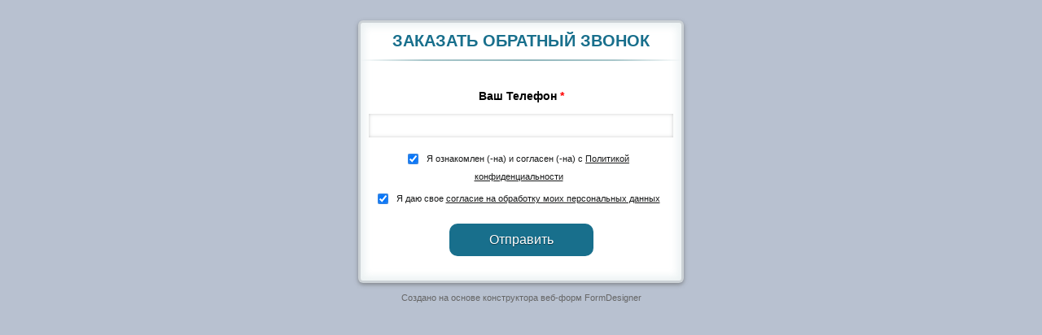

--- FILE ---
content_type: text/html; charset=UTF-8
request_url: https://formdesigner.ru/form/view/129020
body_size: 2076
content:
<!DOCTYPE html><html lang="ru"><head><meta charset="UTF-8"><meta http-equiv="X-UA-Compatible" content="IE=edge"><meta name="viewport" content="width=device-width, initial-scale=1, maximum-scale=1"><meta name="robots" content="noindex, nofollow" /><title>ЗАКАЗАТЬ ОБРАТНЫЙ ЗВОНОК</title><link href="/form/css/129020.1765183414.css" rel="stylesheet"></head><body class="own" data-success="0"><div class="wrapForm wrapForm_center"><div id="pr" class="mainForm user_formish"><h3>ЗАКАЗАТЬ ОБРАТНЫЙ ЗВОНОК</h3><form id="form_129020" class="form" name="form_submit" action="/form/view/129020" method="post" enctype="multipart/form-data" accept-charset="utf-8" autocomplete="off" target="_self"><input type="hidden" name="sid" value="bcba86d69fb57c151ce1d19a870ba765" /><input type="hidden" id="email" name="email"><input type="hidden" id="pageurl" name="pageurl"><input type="hidden" id="referrer" name="referrer"><input type="hidden" id="current_page" name="pageId" value="102130"><div class="pages"><div class="page current page_first page_last" 
     id="page_102130"
     data-id="102130"
     data-consultant="0"
     data-name="Стр. 1"
><div  id="i1748835" class="shift type-hidden"><input type="hidden" id="field1748835" name="field1748835" value="" data-id="1748835" data-name="field1748835"></div><div  id="i1754689" class="shift type-phone"><label class="label required">
    Ваш Телефон        <span class="required">*</span></label><div  class="unit"><input type="tel" id="field1754689" class="text phone required" name="field1754689" value="" style="width:100%" data-id="1754689" data-name="field1754689" data-mask="+7 999 999-99-99"></div></div><div  id="i1808049" class="shift type-numeric phone_formatted hide"><label class="label">
    Телефон форматированный    </label><div  class="unit"><input type="text" id="field1808049" class="text numeric" name="field1808049" value="" maxlength="255" style="width:100%" data-id="1808049" data-name="field1808049" inputmode="decimal" data-validatelengthrange="0,255"></div></div><div  id="i2507121" class="shift type-checkbox checkbox-privacy block"><label class="label hide required">
    Обработка персональных данных        <span class="required">*</span></label><div  class="checkbox"><div class="unit unit_checked" id="unit_9471290"><input type="checkbox" id="element_2507121_9471290" class="required" name="field2507121[]" value="9471290" checked data-id="2507121" data-name="field2507121"><label for="element_2507121_9471290">
                Я ознакомлен (-на) и согласен (-на) с <a href="https://dpo-institute.ru/politika-kofidenc" target="_blank">Политикой конфиденциальности</a></label></div><div class="unit unit_checked" id="unit_10202384"><input type="checkbox" id="element_2507121_10202384" class="required" name="field2507121[]" value="10202384" checked data-id="2507121" data-name="field2507121"><label for="element_2507121_10202384">
                Я даю свое <a href="https://dpo-institute.ru/soglasie-na-obrabotku" target="_blank">согласие на обработку моих персональных данных</a></label></div></div></div><div class="shift btn"><button type="submit" class="button submit send" name="submit" value="send">Отправить</button></div></div></div><input type="text" id="hemail" class="hemail" name="hemail"></form><div class="overlay"></div><div class="progress"><div class="bar">Подождите, идет отправка данных...</div></div></div><div class="wrapFooter"><div class="copyrights">
                Создано на основе конструктора веб-форм                <a href="https://formdesigner.ru" target="_blank">FormDesigner</a></div></div></div><script src="https://st.formdesigner.ru/js/jquery.min.js"></script><script src="/form/js/129020.1759930743.js"></script><script type="text/javascript" >
    (function(m,e,t,r,i,k,a){m[i]=m[i]||function(){(m[i].a=m[i].a||[]).push(arguments)};
        m[i].l=1*new Date();k=e.createElement(t),a=e.getElementsByTagName(t)[0],k.async=1,k.src=r,a.parentNode.insertBefore(k,a)})
    (window, document, "script", "https://mc.yandex.ru/metrika/tag.js", "ym");

    ym(65982871, "init", {
        clickmap:true,
        trackLinks:true,
        accurateTrackBounce:true,
        webvisor:true,
        defer: false    });

    </script><noscript><div><img src="https://mc.yandex.ru/watch/7067449" style="position:absolute; left:-9999px;" alt="" /></div></noscript><script>
$(function () {
	var $phone = $('.phone');
    $phone.on('keyup', function (e) {
        var $this = $(this);
        var value = $this.val();
        if (/^\+7\s*8/.test(value)) {
            $this.inputmask('setvalue', '+7 ');
			$this.focus();
        }
    });

    $phone.on('paste', function (e) {
        var value = e.originalEvent.clipboardData.getData('text');
        if (/^8\d+/.test(value)) {
            $(this).inputmask('setvalue', value.replace(/^8/, '+7 '));
        }
    });
});
</script><script>
$(function () {
    var $phones = $('.phone');
    var $phoneFormatted = $('.phone_formatted input');
    $phones.on('keyup', function () {
        var $this = $(this);
        var index = $phones.index($this);
        var value = $this.val().replace(/[^+\d]+/g, '');
        $phoneFormatted.eq(index).val(value);
    });
});
</script></body></html>

--- FILE ---
content_type: text/css
request_url: https://formdesigner.ru/form/css/129020.1765183414.css
body_size: 5153
content:
* { outline: none; }html, body { height: auto !important; }body {position: relative;margin: 0px;font-size: 14px;font-family: Arial,Helvetica,FreeSans,"Liberation Sans","Nimbus Sans L",sans-serif;}html {scrollbar-width: thin;scrollbar-color: #888 #f1f1f1;}::-webkit-scrollbar {width: 10px;}::-webkit-scrollbar-track {background: #f1f1f1;}::-webkit-scrollbar-thumb {background: #888;border-radius: 5px;}::-webkit-scrollbar-thumb:hover {background: #555;}body.own {padding: 0px;background: #b8c1d0;}body.external {background: none;padding: 15px;}.own .wrapForm { padding: 25px 0; }.own .wrapForm, .wrapForm_center { margin: 0px auto; }.preview {display: -webkit-box;display: -ms-flexbox;display: flex;-webkit-box-orient: vertical;-webkit-box-direction: normal;-ms-flex-direction: column;flex-direction: column;-webkit-box-pack: center;-ms-flex-pack: center;justify-content: center;min-height: 100vh;&::-webkit-scrollbar-track { background: #f6f7fb; }&::-webkit-scrollbar-thumb { background: rgba(65,74,95, 0.2); }&::-webkit-scrollbar { width: 5px; }}.preview .wrapFooter { display: none; }.preview .mainForm.processing .progress, .preview .mainForm.processing .overlay {display: none;}.hemail { display: none; }img { border: 0; max-width: 100%; }:focus::-webkit-input-placeholder { color:transparent; }:focus::-moz-placeholder { color:transparent; }:focus::placeholder { color:transparent; }.text::-webkit-input-placeholder { opacity:0.75; }.text::-moz-placeholder { opacity:0.75; }.text::placeholder { opacity:0.75; }.ql-align-center { text-align: center; }.ql-align-right { text-align: right; }.ql-align-justify { text-align: justify; }.wrapForm { width: 560px; }.wrapForm .mainForm {border-radius: 8px;border: 3px solid rgba(192,199,204, 0.8);box-shadow: 0px 0px 15px 5px rgba(56,56,141, 0.7);padding: 5px 1px 1px 1px;margin: 0px 0px 0px 0px;position: relative;}.wrapForm .mainForm {border-radius: var(--radius, 8px);}.universal .wrapForm { width: 100%; }.wrapForm .wrapFooter {font-size: 11px; color: #666666;}.wrapForm .wrapFooter .copyrights { margin-top: 12px; text-align: center; }.wrapForm .wrapFooter .copyrights a { color: #666; text-decoration: none; }.wrapForm .wrapFooter .copyrights a:hover { text-decoration: underline; }.languages {position: relative;text-align: right;color: #181919;padding: 5px 3px !important;z-index: 999;cursor: pointer;font-family: 'Trebuchet MS', sans-serif;font-size: 0.8em !important;font-weight: normal !important;}.languages__name {padding: 5px 20px 5px 5px;position: relative;display: inline-block;border: 1px solid transparent;border-radius: 3px;}.languages__name:hover {border-color: rgba(192,199,204, 0.8);}.languages__name:after {content: "";display: inline-block;border: 4px solid transparent;border-top-width: 4px;border-top-style: solid;border-top-color: transparent;border-top: 4px solid #181919;position: absolute;top: 50%;margin-top: -2px;right: 4px;}.languages__list {display: none;position: absolute;right: 4px;top: 5px;background: #fff;border: 1px solid #eee;border-radius: 3px;text-align: left;}.languages__row {padding: 5px 7px;text-wrap: nowrap;}.languages_open .languages__list {display: block;}.user_formish {color: #181919;font-family: 'Trebuchet MS', sans-serif;font-weight: bold;font-style: normal;font-size: 18px;line-height: 2;background: #f7f7f7;}.user_formish h3 {color: #186f8c;font-family: 'Trebuchet MS', sans-serif;font-weight: bold;font-style: normal;font-size: 26px;line-height: 1.25;background: transparent;border: none; border-radius: 0;box-shadow: none;;text-align: center;width: 55px;padding: 10px 15px 15px 15px;margin: 0px 0px 18px 0px;}.user_formish div.page {display: none;}.user_formish div.page.current {display: block;}.user_formish label.label {display: block;color: #181919;font-family: 'Trebuchet MS', sans-serif;font-weight: bold;font-style: normal;font-size: 18px;line-height: 2;text-align: center;word-wrap: break-word;margin: 0 0 3px;}.user_formish .shift a {color: #181919;font-family: 'Trebuchet MS', sans-serif;font-weight: bold;font-style: normal;font-size: 18px;line-height: 2;}.user_formish .shift.type-terms.error label,.user_formish .shift.error a,.errorSummary a {color: #ff0000;font-family: 'Trebuchet MS', sans-serif;font-weight: bold;font-style: italic;font-size: 15px;line-height: 1.25;}.user_formish div.shift.error {background: #FFE6CC;border-radius: 0px;border: 1px solid #C43B1D;box-shadow: none;;margin: 7px -1px;padding-bottom: 5px;}.user_formish.slice div.shift.error {padding-left: 5px;padding-right: 5px;padding-bottom: 3px;}.user_formish div.shift.error .error {margin-top: 10px;color: #ff0000;font-family: 'Trebuchet MS', sans-serif;font-weight: bold;font-style: italic;font-size: 15px;line-height: 1.25;}.user_formish .shift.error .info {color: #516163;font-family: 'Trebuchet MS', sans-serif;font-weight: normal;font-style: normal;font-size: 12px;line-height: 1.25;}.user_formish .shift .info {color: #181919;font-family: 'Arial', sans-serif;font-weight: normal;font-style: normal;font-size: 12px;line-height: 1.25;margin-bottom: 6px;}.user_formish.slice .shift .info {padding-left: 40%;margin-top: -7px;margin-bottom: 10px;clear: left;}.user_formish .shift.type-hidden,.user_formish .shift.type-formatting {display: none;}.user_formish.slice .shift.type-username .info,.user_formish.slice .shift.type-socbuttons .info,.user_formish.slice .shift.type-image .info {padding-left: 0;}.user_formish div.shift.type-html {padding-top: 0;}.user_formish div.shift.type-html .unit {margin-top: 0px;}.unit__image { margin-bottom: 10px; text-align: center; }.unit__image img { cursor: pointer; }.user_formish .unit_image-hidden { padding: 0 !important; }.user_formish .unit_image-hidden input,.user_formish .unit_image-hidden label { display: none !important; }.user_formish .unit_image-hidden .unit__image { margin: 0 !important; position: relative; }.user_formish .unit_image-hidden .unit__image img { vertical-align: bottom; }.user_formish .unit_image-hidden.unit_checked .unit__image:before {display: block;content: '';position: absolute;top: 0;left: 0;width: 100%;height: 100%;background: #000;opacity: 0.2;}.user_formish .unit_image-hidden.unit_checked .unit__image:after {display: block;content: '';position: absolute;top: 10px;right: 10px;width: 18px;height: 18px;background-image: url("/images/form/i-checkbox.svg");border: 1px solid #fff;border-radius: 2px;}.user_formish label.label span.required {color: #f00;font-weight: bold;}.user_formish input.text, .user_formish textarea, .user_formish select, .user_formish .type-file .unit .file-fd, .user_formish .type-autocomplete .select2-container--default .select2-selection--single, .user_formish .type-autocomplete .select2-container--default .select2-selection--multiple, .user_formish .type-autocomplete .select2-container--default.select2-container--focus .select2-selection--multiple {color: #1d3c41;font-family: 'Arial', sans-serif;font-weight: normal;font-style: normal;font-size: 12px;line-height: 1.25;border: none; border-radius: 0;box-shadow: 0px 0px 4px 0px rgba(168,168,168, 0.6) inset;background: transparent;padding: 5px 9px 9px 9px;transition: all 0.2s linear 0s;}.user_formish input.text:focus, .user_formish textarea:focus, .user_formish select:focus {outline: none;color: #1d3c41;font-family: 'Trebuchet MS', sans-serif;font-weight: normal;font-style: normal;font-size: 12px;line-height: 1.25;border-radius: 3px;border: 1px solid rgba(91,90,90, 0.7);box-shadow: 0px 0px 4px 0px rgba(168,168,168, 0.9) inset;background: rgba(238,236,240, 0.2);}.user_formish .unit {position: relative;margin-top: 0px;}.user_formish.slice .type-select .unit { margin-left: 0; }.user_formish .unit.noMar { margin: 0; }.user_formish .unit.value { overflow: hidden; }.user_formish .unit.value input.text,.user_formish .unit.value textarea,.user_formish .unit.value select,.user_formish .unit.value .selectbox {float: left;display: block;width: 70px;min-width: 70px;margin-right: 5px;}.user_formish .unit.value .units {float: left;display: block;width: 32px;font-size: 20px;padding: 6px 0 0 0;}.user_formish .checkbox, .user_formish .radio {margin-top: 0px;}.user_formish .checkbox input, .user_formish .radio input {float: left;position: relative;top: 3px;box-shadow: 0px 0px 4px 0px rgba(168,168,168, 0.6) inset;margin: 0;}.user_formish .checkbox .other input, .user_formish .radio .other input {float: none;position: static;}.other__wrap .text::-webkit-input-placeholder { opacity: 0; }.other__wrap .text::-moz-placeholder { opacity: 0; }.other__wrap .text::placeholder { opacity: 0; }.user_formish .checkbox label, .user_formish .radio label {padding: 0 0 0 7px;color: #181919;font-family: 'Trebuchet MS', sans-serif;font-weight: bold;font-style: normal;font-size: 15px;line-height: 1.25;}.user_formish .shift.inline .checkbox,.user_formish .shift.inline .radio {overflow: visible;line-height: 0;font-size: 0;letter-spacing: -.3em;}.user_formish .shift.inline .checkbox .unit label,.user_formish .shift.inline .radio .unit label {letter-spacing: normal;}.user_formish .shift.inline .checkbox .unit,.user_formish .shift.inline .radio .unit {display: inline-block;margin: 0px 7px 5px 1px;vertical-align: top;}.user_formish.slice .shift .checkbox .unit,.user_formish.slice .shift .radio .unit {margin-top: 8px;}.user_formish.slice .shift.inline .checkbox .unit,.user_formish.slice .shift.inline .radio .unit {margin-top: 0px;}.user_formish .shift .checkbox .unit,.user_formish .shift .radio .unit {margin: 0px 7px 5px 1px;color: #181919;font-family: 'Trebuchet MS', sans-serif;font-weight: bold;font-style: normal;font-size: 15px;line-height: 1.25;}.user_formish .shift .checkbox .unit.unit_b,.user_formish .shift .radio .unit.unit_b { margin-bottom: 10px; }.user_formish .shift.type-radio.columns-2 .unit,.user_formish .shift.type-checkbox.columns-2 .unit {width: 49%;}.user_formish .shift.type-radio.columns-3 .unit,.user_formish .shift.type-checkbox.columns-3 .unit {width: 32%;}.user_formish .shift.type-radio.columns-4 .unit,.user_formish .shift.type-checkbox.columns-4 .unit {width: 23.5%;}.user_formish .shift.type-radio .unit.image,.user_formish .shift.type-checkbox .unit.image { width: 100% }.user_formish .shift.type-radio.columns-2 .unit:nth-child(2n+1),.user_formish .shift.type-checkbox.columns-2 .unit:nth-child(2n+1),.user_formish .shift.type-radio.columns-3 .unit:nth-child(3n+1),.user_formish .shift.type-checkbox.columns-3 .unit:nth-child(3n+1),.user_formish .shift.type-radio.columns-4 .unit:nth-child(4n+1),.user_formish .shift.type-checkbox.columns-4 .unit:nth-child(4n+1) {clear: both;}.wrapForm .user_formish .shift.type-radio.columns-2 .unit:nth-child(2n),.wrapForm .user_formish .shift.type-checkbox.columns-2 .unit:nth-child(2n),.wrapForm .user_formish .shift.type-radio.columns-3 .unit:nth-child(3n),.wrapForm .user_formish .shift.type-checkbox.columns-3 .unit:nth-child(3n),.wrapForm .user_formish .shift.type-radio.columns-4 .unit:nth-child(4n),.wrapForm .user_formish .shift.type-checkbox.columns-4 .unit:nth-child(4n) {margin-right: 0;}.user_formish .shift.type-checkbox.inline .checkbox .unit,.user_formish .shift.type-radio.inline .radio .unit {margin-right: 2%;margin-left: 0;}.user_formish .shift.inline .other__wrap { display: flex; }.user_formish .shift.inline .other__wrap .text { flex: 1 1 100%; }.user_formish .shift .description {color: #181919;font-weight: normal;margin-bottom: 10px;overflow: hidden;}.user_formish .shift .description table {border-collapse: collapse;}.user_formish .shift .description table thead td,.user_formish .shift .description table th {background: #FFFFFF;}.user_formish .shift .description table td, .description table th {border: 1px solid #CCCCCC;font-size: 12px;padding: 6px 12px;text-align: left;}.user_formish .shift .image { overflow: hidden; margin: 15px 0; text-align: center; }.user_formish .shift {padding: 5px 10px 0px;margin: 0 0px 10px 0px;position: relative;}.user_formish .shift.type-indent { margin-bottom: 0; }.user_formish .shift.hide,.user_formish .label.hide,.user_formish .section.hide { display: none; }.user_formish.slice .shift.error {padding-top: 18px;}.user_formish .shift.slice:after,.user_formish.slice .shift:after {content: "";clear: both;display: block;}.user_formish .shift.slice label {float: left;width: 35%;}.user_formish .shift.slice .rc {overflow: visible;padding-left: 40%;}.user_formish .shift.slice .rc label {float: none;width: auto;white-space: nowrap;}.user_formish.slice .shift {padding: 9px 2px 1px 1px;}.user_formish.slice .shift label {float: left;width: 40%;word-wrap: break-word;}.user_formish.slice .shift .rc {overflow: visible;padding-left: 40%;margin-top: -8px;margin-bottom: 10px;}.user_formish.slice .shift.inline {margin-bottom: 10px;}.user_formish.slice .shift .rc label {float: none;width: auto;white-space: nowrap;}.user_formish.slice .shift.nohover {overflow: visible;}.user_formish.slice .shift .has_sb {height: 0;line-height: 0;}.iti {color: #1d3c41;font-family: 'Arial', sans-serif;font-weight: normal;font-style: normal;font-size: 12px;line-height: 1.25;}.iti .iti__country-list {z-index: 99;background: #f7f7f7;}.user_formish .shift.type-button {text-align: center;margin-bottom: 10px;}.user_formish .shift.btn {text-align: center;margin: 10px 10px 10px 10px;}.user_formish .shift .submit {color: #ffffff;font-family: 'Arial', sans-serif;font-weight: normal;font-style: normal;font-size: 16px;line-height: 1.25;background: #2962a4;border: none; border-radius: 0;box-shadow: none;;width: 40px;height: 30px;padding: 10px 5px 10px 5px;cursor: pointer;outline: none;text-decoration: none;}.user_formish .shift .submit:hover {color: #ffffff;font-family: 'Arial', sans-serif;font-weight: normal;font-style: normal;font-size: 16px;line-height: 1.25;background: #4079ba;border-radius: 3px;border: 1px solid #427bbd;box-shadow: 0px 0px 0px 3px #FEFEFE;}.next,.user_formish .shift .button.save {color: #ffffff;font-family: 'Arial', sans-serif;font-weight: normal;font-style: normal;font-size: 16px;line-height: 1.25;background: #2962a4;border-radius: 3px;border: 1px solid #427bbd;box-shadow: none;;width: 100px;height: 30px;padding: 5px 1px 5px 5px;cursor: pointer;outline: none;text-decoration: none;display: inline-block;}.next:hover,.user_formish .shift .button.save:hover {color: #ffffff;font-family: 'Arial', sans-serif;font-weight: normal;font-style: normal;font-size: 16px;line-height: 1.25;background: #4079ba;border-radius: 3px;border: 1px solid #427bbd;box-shadow: 0px 0px 0px 3px #FEFEFE;}.user_formish .shift .prev {color: #ffffff;font-family: 'Arial', sans-serif;font-weight: normal;font-style: normal;font-size: 16px;line-height: 1.25;background: #2962a4;border-radius: 3px;border: 1px solid #427bbd;box-shadow: none;;width: 100px;height: 30px;padding: 5px 10px 5px 10px;cursor: pointer;outline: none;text-decoration: none;display: inline-block;}.user_formish .shift .prev:hover {color: #ffffff;font-family: 'Trebuchet MS', sans-serif;font-weight: normal;font-style: normal;font-size: 16px;line-height: 1.25;background: #4079ba;border-radius: 3px;border: 1px solid #427bbd;box-shadow: 0px 0px 0px 3px #FEFEFE;}.btn .prev {margin-right: 5px;}.without-submit.last .prev { margin-right: 0; }.btn .save {margin-right: 15px;}.user_formish .btn .reset,.user_formish .btn .resultBtn {margin-left: 5px;}.user_formish .button.hide {display: none;}.user_formish .errorSummary {color: #ff0000;font-family: 'Trebuchet MS', sans-serif;font-weight: bold;font-style: italic;font-size: 15px;line-height: 1.25;background: #FFE6CC;border-radius: 0px;border: 1px solid #C43B1D;box-shadow: none;;margin: 0 10px;padding: 5px;}.user_formish .errorSummary.errorSummary_bottom { margin-top: 20px; }.user_formish .errorSummary.errorSummary_top { margin-bottom: 20px; }.user_formish .errorSummary ul {margin: 0;padding: 5px 20px;}.user_formish .success_message {color: #235685;font-family: 'Trebuchet MS', sans-serif;font-weight: normal;font-style: normal;font-size: 16px;line-height: 1.25;background: #DEEEFA;border-radius: 0px;border: 1px solid #AFD3F2;box-shadow: none;;text-align: center;padding: 10px 10px 10px 10px;margin: 10px 0px 10px 0px;}.user_formish .success_message p {margin: 5px 0;}.user_formish .success_message table {max-width: 100%;}ul.rating {list-style: none outside none;margin-bottom: 15px;padding: 0;}ul.rating:last-child { margin-bottom: 0; }ul.rating li {background: none repeat scroll 0 0 transparent;}ul.rating li div.rating-row {background: none repeat scroll 0 0 #CCCCCC;padding: 5px;border-radius: 12px;}ul.rating li div.rating-row div.rating-result {background: none repeat scroll 0 0 #00AAED;height: 10px;border-radius: 12px;}.user_formish input.text, .user_formish textarea, .user_formish select,.user_formish .type-file .unit,.user_formish .type-file .unit .file-fd,.user_formish .section .shift {-webkit-box-sizing: border-box;-moz-box-sizing: border-box;box-sizing: border-box;}.overlay {background: #fff;bottom: 0;display: none;left: 0;opacity: 0.5;filter: alpha(Opacity=50);position: fixed;right: 0;top: 0;z-index: 5;}.mainForm .progress { display: none; }.mainForm.processing { padding-bottom: 29px; }.mainForm.processing .progress, .mainForm.processing .overlay { display: block; }.counter-length { position: relative; }.counter-length__text {font-size: 9.6px;color: #1d3c41;text-align: right;position: absolute;right: 5px;bottom: 50%;margin-bottom: -0.6em;opacity: 0.7;}.type-textarea .counter-length__text {bottom: 5px;margin-bottom: 0;}.page_first .btn .prev,.page_last .btn .next,.btn .send { display: none; }.page_last .btn .send,.page_last .btn .resultBtn { display: inline-block; }.user_formish .page .shift .checkbox.load-data .unit,.user_formish .page .shift .radio.load-data .unit { display: none; }.checkbox.load-data,.radio.load-data { position: relative;width: 40px;height: 40px;margin-bottom: 10px;}.checkbox.load-data:after,.radio.load-data:after {content: '';display: block;position: absolute;left: 0;top: 0;width: 100%;height: 100%;border-radius: 50%;border: 3px solid #181919;border-color: #181919 transparent #181919 transparent;animation: lds-dual-ring 1.2s linear infinite;}.load-data-source .unit:after {content: '';display: block;position: absolute;right: 5px;top: 50%;margin-top: -11.375px;width: 18.75px;height: 18.75px;border-radius: 50%;border: 2px solid #1d3c41;border-color: #1d3c41 transparent #1d3c41 transparent;animation: lds-dual-ring 1.2s linear infinite;}@keyframes lds-dual-ring {0% {transform: rotate(0deg);}100% {transform: rotate(360deg);}}@media screen and (max-width: 560px) {.wrapForm,.user_formish input.text,.user_formish textarea,.user_formish .type-select .unit .arrow,.user_formish .type-file .unit .file-fd,.user_formish .type-username .username,.user_formish .type-autocomplete .select2-container,.user_formish .type-signature .signature {width: 100% !important;}.user_formish .section.columns-1 .shift,.user_formish .section.columns-2 .shift,.user_formish .section.columns-3 .shift,.user_formish .section.columns-4 .shift,.user_formish .section > .section {width: auto !important;float: none !important;}.user_formish .section > .section { margin-bottom: 10px; }.user_formish .checkbox .other input.text,.user_formish .radio .other input.text {display: block;margin-top: 6px;}.own .wrapForm { padding: 0; }.tooltip {width: 90%;left: auto;right: 0;}}@media screen and (max-width: 414px) {.user_formish .shift.type-checkbox .checkbox .unit, .user_formish .shift.type-radio .radio .unit {display: block;width: 100%;margin-right: 0 !important;}.popup .wrapForm, body.popup { padding: 0; }.user_formish .shift.btn {display: -webkit-box;display: -ms-flexbox;display: flex;-webkit-box-orient: vertical;-webkit-box-direction: normal;-ms-flex-direction: column;flex-direction: column;}.wrapForm .user_formish .button { width: 100% !important;margin: 0 0 5px;}.user_formish .shift .prev {-webkit-box-ordinal-group: 1000;-ms-flex-order: 999;order: 999;}.popup .wrapForm .mainForm {padding-bottom: 75px;-webkit-box-sizing: border-box;-moz-box-sizing: border-box;box-sizing: border-box;border-radius: 0;}}.wrapForm .mainForm {-webkit-box-shadow: 0 2px 5px rgba(105, 108, 109, 0.7), 0 0 8px 5px rgba(208, 223, 226, 0.4) inset;-khtml-box-shadow: 0 2px 5px rgba(105, 108, 109, 0.7), 0 0 8px 5px rgba(208, 223, 226, 0.4) inset;-moz-box-shadow: 0 2px 5px rgba(105, 108, 109, 0.7), 0 0 8px 5px rgba(208, 223, 226, 0.4) inset;-ms-box-shadow: 0 2px 5px rgba(105, 108, 109, 0.7), 0 0 8px 5px rgba(208, 223, 226, 0.4) inset;-o-box-shadow: 0 2px 5px rgba(105, 108, 109, 0.7), 0 0 8px 5px rgba(208, 223, 226, 0.4) inset;box-shadow: 0 2px 5px rgba(105, 108, 109, 0.7), 0 0 8px 5px rgba(208, 223, 226, 0.4) inset;}.user_formish h3:after {background: -moz-linear-gradient(left,rgba(147,184,189,0) 0%, rgba(147,184,189,0.8) 20%, rgba(147,184,189,1) 53%, rgba(147,184,189,0.8) 79%, rgba(147,184,189,0) 100%);background: -webkit-gradient(linear, left top, right top, color-stop(0%,rgba(147,184,189,0)), color-stop(20%,rgba(147,184,189,0.8)), color-stop(53%,rgba(147,184,189,1)), color-stop(79%,rgba(147,184,189,0.8)), color-stop(100%,rgba(147,184,189,0)));background: -webkit-linear-gradient(left,rgba(147,184,189,0) 0%,rgba(147,184,189,0.8) 20%,rgba(147,184,189,1) 53%,rgba(147,184,189,0.8) 79%,rgba(147,184,189,0) 100%);background: -o-linear-gradient(left,rgba(147,184,189,0) 0%,rgba(147,184,189,0.8) 20%,rgba(147,184,189,1) 53%,rgba(147,184,189,0.8) 79%,rgba(147,184,189,0) 100%);background: -ms-linear-gradient(left,rgba(147,184,189,0) 0%,rgba(147,184,189,0.8) 20%,rgba(147,184,189,1) 53%,rgba(147,184,189,0.8) 79%,rgba(147,184,189,0) 100%);background: linear-gradient(to right,rgba(147,184,189,0) 0%,rgba(147,184,189,0.8) 20%,rgba(147,184,189,1) 53%,rgba(147,184,189,0.8) 79%,rgba(147,184,189,0) 100%);filter: progid:DXImageTransform.Microsoft.gradient( startColorstr='#0093b8bd', endColorstr='#0093b8bd',GradientType=1 );content: " ";display: block;height: 2px;margin-top: 10px;width: 100%;}.user_formish .submit, .user_formish .submit:hover,.user_formish .nav, .user_formish .nav:hover {text-shadow: 0 1px 1px rgba(0, 0, 0, 0.5);transition: all 0.2s linear 0s;}.user_formish .submit:hover {-webkit-box-shadow: 0 1px 6px 4px rgba(0, 0, 0, 0.07) inset, 0px 0px 0px 3px #FEFEFE, 0 5px 3px 3px rgb(210, 210, 210);-khtml-box-shadow: 0 1px 6px 4px rgba(0, 0, 0, 0.07) inset, 0px 0px 0px 3px #FEFEFE, 0 5px 3px 3px rgb(210, 210, 210);-moz-box-shadow: 0 1px 6px 4px rgba(0, 0, 0, 0.07) inset, 0px 0px 0px 3px #FEFEFE, 0 5px 3px 3px rgb(210, 210, 210);-ms-box-shadow: 0 1px 6px 4px rgba(0, 0, 0, 0.07) inset, 0px 0px 0px 3px #FEFEFE, 0 5px 3px 3px rgb(210, 210, 210);-o-box-shadow: 0 1px 6px 4px rgba(0, 0, 0, 0.07) inset, 0px 0px 0px 3px #FEFEFE, 0 5px 3px 3px rgb(210, 210, 210);box-shadow: 0 1px 6px 4px rgba(0, 0, 0, 0.07) inset, 0px 0px 0px 3px #FEFEFE, 0 5px 3px 3px rgb(210, 210, 210);}.user_formish .next:hover {-webkit-box-shadow: 0 1px 6px 4px rgba(0, 0, 0, 0.07) inset, 0px 0px 0px 3px #FEFEFE, 0 5px 3px 3px rgb(210, 210, 210);-khtml-box-shadow: 0 1px 6px 4px rgba(0, 0, 0, 0.07) inset, 0px 0px 0px 3px #FEFEFE, 0 5px 3px 3px rgb(210, 210, 210);-moz-box-shadow: 0 1px 6px 4px rgba(0, 0, 0, 0.07) inset, 0px 0px 0px 3px #FEFEFE, 0 5px 3px 3px rgb(210, 210, 210);-ms-box-shadow: 0 1px 6px 4px rgba(0, 0, 0, 0.07) inset, 0px 0px 0px 3px #FEFEFE, 0 5px 3px 3px rgb(210, 210, 210);-o-box-shadow: 0 1px 6px 4px rgba(0, 0, 0, 0.07) inset, 0px 0px 0px 3px #FEFEFE, 0 5px 3px 3px rgb(210, 210, 210);box-shadow: 0 1px 6px 4px rgba(0, 0, 0, 0.07) inset, 0px 0px 0px 3px #FEFEFE, 0 5px 3px 3px rgb(210, 210, 210);}.user_formish .prev:hover {-webkit-box-shadow: 0 1px 6px 4px rgba(0, 0, 0, 0.07) inset, 0px 0px 0px 3px #FEFEFE, 0 5px 3px 3px rgb(210, 210, 210);-khtml-box-shadow: 0 1px 6px 4px rgba(0, 0, 0, 0.07) inset, 0px 0px 0px 3px #FEFEFE, 0 5px 3px 3px rgb(210, 210, 210);-moz-box-shadow: 0 1px 6px 4px rgba(0, 0, 0, 0.07) inset, 0px 0px 0px 3px #FEFEFE, 0 5px 3px 3px rgb(210, 210, 210);-ms-box-shadow: 0 1px 6px 4px rgba(0, 0, 0, 0.07) inset, 0px 0px 0px 3px #FEFEFE, 0 5px 3px 3px rgb(210, 210, 210);-o-box-shadow: 0 1px 6px 4px rgba(0, 0, 0, 0.07) inset, 0px 0px 0px 3px #FEFEFE, 0 5px 3px 3px rgb(210, 210, 210);box-shadow: 0 1px 6px 4px rgba(0, 0, 0, 0.07) inset, 0px 0px 0px 3px #FEFEFE, 0 5px 3px 3px rgb(210, 210, 210);}.user_formish .submit:active,.user_formish .submit:focus,.user_formish .nav:active,.user_formish .nav:active {background: #28899A;border: 1px solid #0C4C57;box-shadow: 0px 1px 6px 4px rgba(0,0,0, 0.2) inset;position: relative;top: 1px;}.progress {background: #fff;bottom: 0;display: none;position: absolute;left: 0;right: 0;z-index: 10;color: #fff;font-size: 14px;line-height: 1.2em;}.progress .bar {animation: 1s linear 0s normal none infinite animate-bg;background-color: #00AAED;background-image: linear-gradient(135deg, rgba(255, 255, 255, 0.05) 25%, transparent 25%, transparent 50%, rgba(255, 255, 255, 0.05) 50%, rgba(255, 255, 255, 0.05) 75%, transparent 75%, transparent);background-size: 35px 35px;min-height: 17px;width: 100%;text-shadow: 0 1px 0 rgba(0, 0, 0, 0.5);text-align: center;padding: 1px 0;}@keyframes animate-bg {from { background-position: 0 0; }to { background-position: 35px 0; }}@-webkit-keyframes animate-bg {from { background-position: 0 0; }to { background-position: 35px 0; }}@-moz-keyframes animate-bg {from { background-position: 0 0; }to { background-position: 35px 0; }}@media screen and (max-width: 414px) {.wrapForm .user_formish .shift .button {margin: 0 0 13px;}}.user_formish .checkbox .other input.text, .user_formish .radio .other input.text {display: inline;}.user_formish .checkbox .other input.text, .user_formish .radio .other input.text {margin-top: 6px;max-width: 6em;}.user_formish .checkbox .other input, .user_formish .radio .other input {float: none;position: static;width: 8%;}.user_formish .submit {width: 50% !important;margin-bottom: 15px;}.user_formish input.text {background: #4e74ae00;}.user_formish h3 {color: rgb(59 213 99 / 88%);font-family: 'Trebuchet MS','Myriad Pro',Arial,sans-serif;font-weight: bold;font-style: normal;font-size: 13px;background: transparent;border: none;border-radius: 6px;-webkit-box-shadow: none;-khtml-box-shadow: none;-moz-box-shadow: none;-ms-box-shadow: none;-o-box-shadow: none;box-shadow: none;text-align: center;width: 100%;padding: 0px 0px 30px 0px;margin: 0px 0px 0px 0px;}.user_formish {color: #ffffff;font-family: 'Trebuchet MS', sans-serif;font-weight: bold;font-style: normal;font-size: 14px;line-height: 1.25;background: rgba(255,255,255);}.wrapForm .mainForm {border-radius: 6px;padding: 10px 0px 5px 0px;max-width: 400px; }.user_formish label.label {display: block;color: #000000;font-family: 'Trebuchet MS', sans-serif;font-weight: bold;font-style: normal;font-size: 14px;line-height: 1.25;text-align: center;word-wrap: break-word;margin: 0 0 13px;}.wrapForm {width: 60%;max-width: 400px;}.user_formish .next { margin-left: 2px;}.user_formish .prev {margin-left: 2px;}#pr { min-height: 0 !important; }.user_formish .checkbox, .user_formish .radio {overflow: hidden;margin: 0px 0px 10px 0px;margin-bottom: 3px;text-align-last: center;}.calc_step input[type="radio"]:checked + label {background: rgba(39, 160, 71, 0.88);color: #ffffff;}.user_formish .checkbox input, .user_formish .radio .user_formish .checkbox label, .user_formish .radio label {font-family: 'Trebuchet MS','Myriad Pro',Arial,sans-serif;font-style: normal;display: inline-block;background: transparent;border: 2px solid transparent;padding: 10px 5px;cursor: pointer;font-weight: 600;font-size: 11px;line-height: normal;height: auto;border-radius: 3px;}.user_formish .checkbox input, .user_formish .radio input {float: initial;position: relative;top: 3px;box-shadow: 0px 0px 4px 0px rgb(168 168 168 / 60%) inset;margin: 0;text-align: center;}.user_formish .radio input[type="radio"] {display: none;}.user_formish .shift .checkbox .unit, .user_formish .shift .radio .unit {margin: 0px 7px 5px 1px;color: #ffffff;font-family: 'Trebuchet MS', sans-serif;font-weight: bold;font-style: normal;font-size: 14px;line-height: 1.25;text-align: center;}.user_formish .shift.inline .other__wrap .text {flex: 1 1 10%;}personalniye_dannye {font-size:10px;}.user_formish .shift .submit {color: #ffffff;font-family: 'Arial', sans-serif;font-weight: normal;font-style: normal;font-size: 14px;line-height: 1.25;background: #2962a4;border: none;border-radius: 0;box-shadow: none;width: 40px;height: 40px;padding: 10px 5px 10px 5px;cursor: pointer;outline: none;text-decoration: none;}.user_formish h3 {color: #1d67bd;font-family: 'Trebuchet MS','Myriad Pro',Arial,sans-serif;font-weight: bold;font-style: normal;font-size: 18px;background: transparent;border: none;border-radius: 6px;-webkit-box-shadow: none;-khtml-box-shadow: none;-moz-box-shadow: none;-ms-box-shadow: none;-o-box-shadow: none;box-shadow: none;text-align: center;width: 100%;padding: 0px 0px 30px 0px;margin: 0px 0px 0px 0px;}.user_formish .shift .submit{color: #ffffff;font-family: 'Arial', sans-serif;font-weight: normal;font-style: normal;font-size: 16px;line-height: 1.25;background: #186f8c;border: none;border-radius: 10px;box-shadow: none;width: 40px;height: 40px;padding: 10px 5px 10px 5px;cursor: pointer;outline: none;text-decoration: none;}.user_formish .shift .submit:hover{color: #ffffff;font-family: 'Arial', sans-serif;font-weight: normal;font-style: normal;font-size: 16px;line-height: 1.25;background: #186f8c;border-radius: 10px;border: 1px solid #186f8c;box-shadow: 0px 0px 0px 3px #FEFEFE;}.user_formish h3{color: #186f8c;font-family: 'Trebuchet MS','Myriad Pro',Arial,sans-serif;font-weight: bold;font-style: normal;font-size: 20px;background: transparent;border: none;border-radius: 6px;-webkit-box-shadow: none;-khtml-box-shadow: none;-moz-box-shadow: none;-ms-box-shadow: none;-o-box-shadow: none;box-shadow: none;text-align: center;width: 100%;padding: 0px 0px 30px 0px;margin: 0px 0px 0px 0px;}.user_formish .shift a {color: #181919;font-family: 'Trebuchet MS', sans-serif;font-style: normal;font-size: 11px;line-height: 2;font-weight: normal;}.user_formish .checkbox label, .user_formish .radio label {padding: 0 0 0 7px;color: #181919;font-family: 'Trebuchet MS', sans-serif;font-style: normal;font-size: 11px;line-height: 1.25;font-weight: normal;}

--- FILE ---
content_type: application/javascript; charset=utf-8
request_url: https://formdesigner.ru/form/js/129020.1759930743.js
body_size: 38289
content:
/**
 The MIT License

 Copyright (c) 2010 Daniel Park (http://metaweb.com, http://postmessage.freebaseapps.com)

 Permission is hereby granted, free of charge, to any person obtaining a copy
 of this software and associated documentation files (the "Software"), to deal
 in the Software without restriction, including without limitation the rights
 to use, copy, modify, merge, publish, distribute, sublicense, and/or sell
 copies of the Software, and to permit persons to whom the Software is
 furnished to do so, subject to the following conditions:

 The above copyright notice and this permission notice shall be included in
 all copies or substantial portions of the Software.

 THE SOFTWARE IS PROVIDED "AS IS", WITHOUT WARRANTY OF ANY KIND, EXPRESS OR
 IMPLIED, INCLUDING BUT NOT LIMITED TO THE WARRANTIES OF MERCHANTABILITY,
 FITNESS FOR A PARTICULAR PURPOSE AND NONINFRINGEMENT. IN NO EVENT SHALL THE
 AUTHORS OR COPYRIGHT HOLDERS BE LIABLE FOR ANY CLAIM, DAMAGES OR OTHER
 LIABILITY, WHETHER IN AN ACTION OF CONTRACT, TORT OR OTHERWISE, ARISING FROM,
 OUT OF OR IN CONNECTION WITH THE SOFTWARE OR THE USE OR OTHER DEALINGS IN
 THE SOFTWARE.
 **/
var NO_JQUERY={}; (function(f,m,r){if(!("console"in f)){var p=f.console={};p.log=p.warn=p.error=p.debug=function(){}}m===NO_JQUERY&&(m={fn:{},extend:function(){for(var a=arguments[0],b=1,c=arguments.length;b<c;b++){var e=arguments[b],h;for(h in e)a[h]=e[h]}return a}});m.fn.pm=function(){console.log("usage: \nto send: $.pm(options)\nto receive: $.pm.bind(type, fn, [origin])");return this};m.pm=f.pm=function(a){c.send(a)};m.pm.bind=f.pm.bind=function(a,b,d,e){c.bind(a,b,d,e)};m.pm.unbind=f.pm.unbind=function(a,b){c.unbind(a, b)};m.pm.origin=f.pm.origin=null;m.pm.poll=f.pm.poll=200;var c={send:function(a){a=m.extend({},c.defaults,a);var b=a.target;if(a.target)if(a.type){var d={data:a.data,type:a.type};a.success&&(d.callback=c._callback(a.success));a.error&&(d.errback=c._callback(a.error));"postMessage"in b&&!a.hash?(c._bind(),b.postMessage(JSON.stringify(d),a.origin||"*")):(c.hash._bind(),c.hash.send(a,d))}else console.warn("postmessage type required");else console.warn("postmessage target window required")},bind:function(a, b,d,e){"postMessage"in f&&!e?c._bind():c.hash._bind();e=c.data("listeners.postmessage");e||(e={},c.data("listeners.postmessage",e));var h=e[a];h||(h=[],e[a]=h);h.push({fn:b,origin:d||m.pm.origin})},unbind:function(a,b){var d=c.data("listeners.postmessage");if(d)if(a)if(b){var e=d[a];if(e){for(var h=[],n=0,k=e.length;n<k;n++){var l=e[n];l.fn!==b&&h.push(l)}d[a]=h}}else delete d[a];else for(n in d)delete d[n]},data:function(a,b){return b===r?c._data[a]:c._data[a]=b},_data:{},_CHARS:"0123456789ABCDEFGHIJKLMNOPQRSTUVWXYZabcdefghijklmnopqrstuvwxyz".split(""), _random:function(){for(var a=[],b=0;32>b;b++)a[b]=c._CHARS[0|32*Math.random()];return a.join("")},_callback:function(a){var b=c.data("callbacks.postmessage");b||(b={},c.data("callbacks.postmessage",b));var d=c._random();b[d]=a;return d},_bind:function(){c.data("listening.postmessage")||(f.addEventListener?f.addEventListener("message",c._dispatch,!1):f.attachEvent&&f.attachEvent("onmessage",c._dispatch),c.data("listening.postmessage",1))},_dispatch:function(a){try{var b=JSON.parse(a.data)}catch(d){return}if(b.type){var e=(c.data("callbacks.postmessage")||{})[b.type];if(e)e(b.data);else for(var e=(c.data("listeners.postmessage")||{})[b.type]||[],h=0,n=e.length;h<n;h++){var k=e[h];if(k.origin&&a.origin!==k.origin)console.warn("postmessage message origin mismatch",a.origin,k.origin),b.errback&&c.send({target:a.source,data:{message:"postmessage origin mismatch",origin:[a.origin,k.origin]},type:b.errback});else try{var l=k.fn(b.data);b.callback&&c.send({target:a.source,data:l,type:b.callback})}catch(f){b.errback&& c.send({target:a.source,data:f,type:b.errback})}}}else console.warn("postmessage message type required")},hash:{send:function(a,b){var d=a.target,e=a.url;if(e){var e=c.hash._url(e),h,n=c.hash._url(f.location.href);if(f==d.parent)h="parent";else try{for(var k=0,l=parent.frames.length;k<l;k++)if(parent.frames[k]==f){h=k;break}}catch(t){h=f.name}null==h?console.warn("postmessage windows must be direct parent/child windows and the child must be available through the parent window.frames list"):(h={"x-requested-with":"postmessage", source:{name:h,url:n},postmessage:b},n="#x-postmessage-id="+c._random(),d.location=e+n+encodeURIComponent(JSON.stringify(h)))}else console.warn("postmessage target window url is required")},_regex:/^\#x\-postmessage\-id\=(\w{32})/,_regex_len:50,_bind:function(){c.data("polling.postmessage")||(setInterval(function(){var a=""+f.location.hash,b=c.hash._regex.exec(a);b&&(b=b[1],c.hash._last!==b&&(c.hash._last=b,c.hash._dispatch(a.substring(c.hash._regex_len))))},m.pm.poll||200),c.data("polling.postmessage", 1))},_dispatch:function(a){if(a){try{if(a=JSON.parse(decodeURIComponent(a)),!("postmessage"===a["x-requested-with"]&&a.source&&null!=a.source.name&&a.source.url&&a.postmessage))return}catch(b){return}var d=a.postmessage,e=(c.data("callbacks.postmessage")||{})[d.type];if(e)e(d.data);else for(var e="parent"===a.source.name?f.parent:f.frames[a.source.name],h=(c.data("listeners.postmessage")||{})[d.type]||[],n=0,k=h.length;n<k;n++){var l=h[n];if(l.origin){var t=/https?\:\/\/[^\/]*/.exec(a.source.url)[0]; if(t!==l.origin){console.warn("postmessage message origin mismatch",t,l.origin);d.errback&&c.send({target:e,data:{message:"postmessage origin mismatch",origin:[t,l.origin]},type:d.errback,hash:!0,url:a.source.url});continue}}try{var m=l.fn(d.data);d.callback&&c.send({target:e,data:m,type:d.callback,hash:!0,url:a.source.url})}catch(s){d.errback&&c.send({target:e,data:s,type:d.errback,hash:!0,url:a.source.url})}}}},_url:function(a){return(""+a).replace(/#.*$/,"")}}};m.extend(c,{defaults:{target:null, url:null,type:null,data:null,success:null,error:null,origin:"*",hash:!1}})})(this,"undefined"===typeof jQuery?NO_JQUERY:jQuery);"JSON"in window&&window.JSON||(JSON={}); (function(){function f(a){return 10>a?"0"+a:a}function m(a){c.lastIndex=0;return c.test(a)?'"'+a.replace(c,function(a){var b=d[a];return"string"===typeof b?b:"\\u"+("0000"+a.charCodeAt(0).toString(16)).slice(-4)})+'"':'"'+a+'"'}function r(c,d){var k,l,f,p,s=a,q,g=d[c];g&&"object"===typeof g&&"function"===typeof g.toJSON&&(g=g.toJSON(c));"function"===typeof e&&(g=e.call(d,c,g));switch(typeof g){case "string":return m(g);case "number":return isFinite(g)?String(g):"null";case "boolean":case "null":return String(g); case "object":if(!g)return"null";a+=b;q=[];if("[object Array]"===Object.prototype.toString.apply(g)){p=g.length;for(k=0;k<p;k+=1)q[k]=r(k,g)||"null";f=0===q.length?"[]":a?"[\n"+a+q.join(",\n"+a)+"\n"+s+"]":"["+q.join(",")+"]";a=s;return f}if(e&&"object"===typeof e)for(p=e.length,k=0;k<p;k+=1)l=e[k],"string"===typeof l&&(f=r(l,g))&&q.push(m(l)+(a?": ":":")+f);else for(l in g)Object.hasOwnProperty.call(g,l)&&(f=r(l,g))&&q.push(m(l)+(a?": ":":")+f);f=0===q.length?"{}":a?"{\n"+a+q.join(",\n"+a)+"\n"+ s+"}":"{"+q.join(",")+"}";a=s;return f}}"function"!==typeof Date.prototype.toJSON&&(Date.prototype.toJSON=function(a){return this.getUTCFullYear()+"-"+f(this.getUTCMonth()+1)+"-"+f(this.getUTCDate())+"T"+f(this.getUTCHours())+":"+f(this.getUTCMinutes())+":"+f(this.getUTCSeconds())+"Z"},String.prototype.toJSON=Number.prototype.toJSON=Boolean.prototype.toJSON=function(a){return this.valueOf()});var p=/[\u0000\u00ad\u0600-\u0604\u070f\u17b4\u17b5\u200c-\u200f\u2028-\u202f\u2060-\u206f\ufeff\ufff0-\uffff]/g, c=/[\\\"\x00-\x1f\x7f-\x9f\u00ad\u0600-\u0604\u070f\u17b4\u17b5\u200c-\u200f\u2028-\u202f\u2060-\u206f\ufeff\ufff0-\uffff]/g,a,b,d={"\b":"\\b","\t":"\\t","\n":"\\n","\f":"\\f","\r":"\\r",'"':'\\"',"\\":"\\\\"},e;"function"!==typeof JSON.stringify&&(JSON.stringify=function(c,d,f){var l;b=a="";if("number"===typeof f)for(l=0;l<f;l+=1)b+=" ";else"string"===typeof f&&(b=f);if((e=d)&&"function"!==typeof d&&("object"!==typeof d||"number"!==typeof d.length))throw Error("JSON.stringify");return r("",{"":c})}); "function"!==typeof JSON.parse&&(JSON.parse=function(a,b){function c(a,d){var e,f,g=a[d];if(g&&"object"===typeof g)for(e in g)Object.hasOwnProperty.call(g,e)&&(f=c(g,e),void 0!==f?g[e]=f:delete g[e]);return b.call(a,d,g)}var d;p.lastIndex=0;p.test(a)&&(a=a.replace(p,function(a){return"\\u"+("0000"+a.charCodeAt(0).toString(16)).slice(-4)}));if(/^[\],:{}\s]*$/.test(a.replace(/\\(?:["\\\/bfnrt]|u[0-9a-fA-F]{4})/g,"@").replace(/"[^"\\\n\r]*"|true|false|null|-?\d+(?:\.\d*)?(?:[eE][+\-]?\d+)?/g,"]").replace(/(?:^|:|,)(?:\s*\[)+/g, "")))return d=eval("("+a+")"),"function"===typeof b?c({"":d},""):d;throw new SyntaxError("JSON.parse");})})();var RC={OPTION_ANY_ID:-10,fields:{},validators:{1:"checkEqually",2:"checkNotEqually",3:"checkContains",4:"checkNotContains",5:"checkBeginWith",6:"checkEndWith",7:"checkIsGreatherThan",8:"checkIsLessThan",9:"checkIsGreatherThanOrEqually",10:"checkIsLessThanOrEqually"},getLogic:function(e){return{0:"(",1:"&&",2:"||",3:")&&",4:"&&(",5:")&&(",6:")||",7:"||(",8:")||("}[e]||"&&"},getField:function(e){return this.fields[e]||(this.fields[e]=$(e)),this.fields[e]},inArray:function(e,t){for(var n in t)if(e==t[n])return!0;return!1},pregQuote:function(e){return(e+"").replace(/([\\\.\+\*\?\[\^\]\$\(\)\{\}\=\!\<\>\|\:])/g,"\\$1")},compareStrings:function(e,t){if(!e.length||!t.length)return e.length-t.length;for(var n=/([^\d]+|\d+)/gi,r=e.toString().match(n),i=t.toString().match(n),c=0,a=Math.min(r.length,i.length);c<a;c++){var s=r[c],u=i[c];if(s!==u)return isNaN(+s)||isNaN(+u)?s>u?1:-1:+s-u}return r.length-i.length},checkEqually:function(e,t){return e==t},checkNotEqually:function(e,t){return e!=t},checkContains:function(e,t){return new RegExp(this.pregQuote(t),"gi").test(e)},checkNotContains:function(e,t){return!this.checkContains(e,t)},checkBeginWith:function(e,t){return new RegExp("^"+this.pregQuote(t),"gi").test(e)},checkEndWith:function(e,t){return new RegExp(this.pregQuote(t)+"$","gi").test(e)},checkIsGreatherThan:function(e,t){return this.isNumber(e)&&this.isNumber(t)?+e>+t:this.compareStrings(e,t)>0},checkIsLessThan:function(e,t){return this.isNumber(e)&&this.isNumber(t)?+e<+t:this.compareStrings(e,t)<0},isNumber:function(e){return/^[\d\.]+$/.test(e)},checkIsGreatherThanOrEqually:function(e,t){return this.compareStrings(e,t)>=0},checkIsLessThanOrEqually:function(e,t){return this.compareStrings(e,t)<=0},getResultCondition:function(e,t){var n="";if("product"===e.type)$.each(t,(function(t,r){r.p==e.value&&(n=r.p)}));else switch(n=t.join(" "),e.type){case"checkbox":case"autocomplete":case"matrix":$.each(t,(function(t,r){e.value==RC.OPTION_ANY_ID?n=RC.OPTION_ANY_ID:r==e.value&&(n=r)}));break;case"select":case"radio":n&&e.value==RC.OPTION_ANY_ID&&(n=RC.OPTION_ANY_ID);break;case"date":case"time":n=t[0]||""}var r=RC.getMatchesValue(e.value,e.matches),i=RC[RC.validators[e.condition]](n,r);return debug("condition",e,n,i),i},getMatchesValue:function(e,t){if(!t)return e;for(var n of t)e=e.replace("{"+n+"}",getValueByName(n).join(" "));return e},formatExpression:function(e){return"("+e.trim(")(")+")"}};var FDCookie={prefix:"FD_",cookies:{},init:function(){for(var e=document.cookie.split("; "),o=e.length,i=0;i<o;i++){var t=e[i].split("=");t[0]&&(this.cookies[t[0]]={value:t[1],options:{}})}},parse:function(e){for(var o=e.split("; "),i=o.length,t=0;t<i;t++){var n=o[t].split("=");0===n[0].indexOf(this.prefix)?this.set(n[0].replace(this.prefix,""),n[1]):0===n[0].indexOf("_ga")&&setCookie(n[0],n[1],{path:"/",expires:31536e3,domain:"."+document.location.host})}},get:function(e){var o=this;return new Promise((function(i){if(o.cookies[e])i(o.cookies[e].value);else var t=0,n=setInterval((function(){o.cookies[e]&&(i(o.cookies[e].value),clearInterval(n)),t<=25&&i(void 0),t++}),1e3)}))},set:function(e,o,i){this.cookies[e]={value:o,options:i||{}},i&&(setCookie(e,o,i),this.sync())},sync:function(){new URL(document.referrer||window.location.href).host!==window.location.host&&pm({target:window.parent,type:"cookie",data:{cookie:this.cookies,prefix:this.prefix}})},getAll:function(){return this.cookies}};function getCookie(e){var o=document.cookie.match(new RegExp("(?:^|; )"+e.replace(/([\.$?*|{}\(\)\[\]\\\/\+^])/g,"\\$1")+"=([^;]*)"));return o?decodeURIComponent(o[1]):void 0}function setCookie(e,o,i){(i=i||{}).sameSite="None",i.secure=!0;var t=i.expires;if("number"==typeof t&&t){var n=new Date;n.setTime(n.getTime()+1e3*t),t=i.expires=n}t&&t.toUTCString&&(i.expires=t.toUTCString());var r=e+"="+(o=encodeURIComponent(o));for(var s in i){r+="; "+s;var c=i[s];!0!==c&&(r+="="+c)}document.cookie=r}FDCookie.init();function setAutoFrameHeight(e,t){t.id=e,pm({target:window.parent,type:e,data:t})}function parseGetParams(e){var t,a,i,r,s,n,l={},o=function(e){return decodeURIComponent(e.replace(/\+/g," "))},d=e.substring(1),c=/([^&;=]+)=?([^&;]*)/g;for(s=function(e){return"object"!=typeof e&&(a=e,e={length:0},a&&Array.prototype.push.call(e,a)),e};i=c.exec(d);)t=i[1].indexOf("["),n=o(i[2]),0>t?l[r=o(i[1])]?(l[r]=s(l[r]),Array.prototype.push.call(l[r],n)):l[r]=n:(r=o(i[1].slice(0,t)),t=o(i[1].slice(t+1,i[1].indexOf("]",t))),l[r]=s(l[r]),t?l[r][t]=n:Array.prototype.push.call(l[r],n));return l}function setField(e,t,a){var i;void 0!==a?(i=RC.getField("[data-name="+e+"]:eq("+a+")")).length||(i=RC.getField("[name^="+e+"]:eq("+a+")")):(i=RC.getField("[data-name="+e+"]")).length||(i=RC.getField("[name^="+e+"]")),debug("setField",e,t,i);var r=$.isArray(t)?t[0]:t;i.each((function(e){var a=!1,i=$(this);if(i.hasClass("repeater__input")&&r)setTimeout((function(){var e=i.parents(".repeater:eq(0)").data("repeater");e&&e.addRows(r)}),100);else if(i.hasClass("matrix")){if(0===e){var s=i.parents(".matrix__table:eq(0)").find(".matrix__row"),n={},l={};s.each((function(e){var t=$(this);0===e?t.find(".matrix__column").each((function(e){e>0&&(l[$(this).find("label").text().trim()]=e)})):n[t.find(".matrix__column:eq(0)").text().trim()]=t})),$.each(t,(function(e,t){var i=t.split(/:\s/);if(n[i[0]]&&l[i[1]]){var r=n[i[0]],s=l[i[1]],o=r.find(".matrix__column:eq("+s+") input");o.length&&(o.prop("checked",!0),a=!0)}}))}}else if(i.hasClass("date"))setTimeout((function(){if(i.hasClass("flatpickr"))i[0]._flatpickr?i[0]._flatpickr.setDate(r):setTimeout((function(){i[0]._flatpickr?i[0]._flatpickr.setDate(r):i.val(r).trigger("change")}),150);else{var e=i.prev();e.length&&(e.hasClass("calendar")||e.hasClass("calendar2"))&&e.data("calendar").setSelectedDate(new Date(r))}}),100);else if(i.is(":radio")||i.is(":checkbox")){var o=i.next().text().trim();$.isArray(t)&&-1!=$.inArray(o,t)?(i.prop("checked",!0).parent(".unit").addClass("unit_checked"),a=!0):$.isPlainObject(t)?$.each(t,(function(e,t){if(t==o)return i.prop("checked",!0).parent(".unit").addClass("unit_checked"),a=!0,!1})):o==t&&(i.prop("checked",!0).parent(".unit").addClass("unit_checked"),a=!0)}else if(i.hasClass("autocomplete")){if($.isArray(t)){var d=[];$.each(t,(function(e,t){var a=$("<option></option>");a.val(t),a.text(t),a.prop("selected",!0),d.push(a)})),i.html(d)}else{var c=$("<option></option>");c.val(t),c.text(t),c.prop("selected",!0),i.html(c)}a=!0}else if(i.hasClass("rangeslider__input"))i.val(r),setTimeout((function(){i.parents(".rangeslider").rangeSlider("set",r)}),100),a=!0;else if(i.hasClass("star-rating__value"))setTimeout((function(){i.parents(".star-rating").FDRating("set",r)}),0),a=!0;else if(i.hasClass("messenger"))setTimeout((function(){i.FDMessenger("set",r)}),0),a=!0;else if(i.hasClass("google-map"))setTimeout((function(){i.prev().data("map").setLatLng(r)}),0),a=!0;else if(i.hasClass("googleAddress"))setTimeout((function(){i.data("address").setAddressValue(r)}),0),a=!0;else if(i.is("select")){var f=i.find('option:contains("'+r+'")');f.size()&&(f.prop("selected",!0).siblings().prop("selected",!1),a=!0)}else $.isArray(t)||$.isPlainObject(t)?t[e]&&(i.val(t[e]),a=!0):(i.val(t),a=""!==t&&null!==t);a&&i.parents(".floatLabel").addClass("hasValue")})),i.eq(0).trigger("change")}Object.keys||(Object.keys=function(e){var t=[];for(var a in e)t.push(a);return t});var iframeId,$pageurl=$("#pageurl"),$referrer=$("#referrer"),getParams=parseGetParams(window.location.search);function debug(){1==getParams.debug&&console.log.apply(console,arguments)}if($.each(getParams,(function(e,t){setField(e,t)})),void 0!==getParams.title&&$("h3:eq(0)").text(getParams.title),window.top.location===window.location)$pageurl.val(window.location.href),$referrer.val(document.referrer);else{if(getParams.referrer&&$referrer.val(getParams.referrer),$pageurl.val(document.referrer),/^((?!chrome|android).)*safari/i.test(navigator.userAgent)){var $sid=$("input[name=sid]"),$form=$sid.parents("form"),action=$form.attr("action");$sid.length&&-1==action.indexOf("sid=")&&$form.attr("action",action+(action.indexOf("?")>0?"&sid=":"?sid=")+$sid.val())}pm.bind("setdata",(function(e){if(e.referrer&&$referrer.val(e.referrer),e.url&&$pageurl.val(e.url),e.fields)for(var t in e.fields)setField(t,e.fields[t]);void 0!==e.title&&$("h3:eq(0)").text(e.title)})),pm.bind("register",(function(e){var t=$("body"),a=$("#pr"),i=a.outerWidth(!0);(setAutoFrameHeight(e.id,{height:Math.max(t.outerHeight(!0),a.outerHeight(!0)),width:i,success:t.data("success")}),e.clientId)&&($('<input type="hidden" name="gaClientId"/>').val(e.clientId).insertAfter($referrer),debug("set gaClientId",e.clientId));e.yaClientId&&($('<input type="hidden" name="yaClientId"/>').val(e.yaClientId).insertAfter($referrer),debug("set yaClientId",e.clientId));if($referrer.val(e.referrer),$pageurl.val(e.url),-1!==e.url.indexOf("debug=1")&&(getParams.debug=!0),e.cookie&&FDCookie.parse(e.cookie),window.iframeId=iframeId=e.id,e.fields)for(var r in e.fields)setField(r,e.fields[r]);void 0!==e.title&&$("h3:eq(0)").text(e.title),window.setInterval((function(){setAutoFrameHeight(e.id,{height:Math.max(t.outerHeight(!0),a.outerHeight(!0)),width:a.outerWidth(!0),success:!1})}),100),getParams.popup&&(t.on("click",(function(t){$(t.target).is("body")&&pm({target:window.parent,type:e.id,data:{closePopup:1,id:e.id}})})),e.height&&e.width&&e.width<=i&&e.width<=(e.mobileWidth||414)?a.css("min-height",e.height):a.css("min-height",0))}))}window.submitFormCallbacks||(window.submitFormCallbacks=[]);function addSubmitFormCallback(b,a){a?window.submitFormCallbacks.unshift(b):window.submitFormCallbacks.push(b)}$(function(){RC.getField('.form').on("submit",function(b){for(var a=$(this),d=window.submitFormCallbacks.length,c=0;c<d;c++){var e=window.submitFormCallbacks[c];try{if(!1===e(a,b))return!1}catch(f){console.error(f)}}"_blank"!=a.prop("target")&&a.parents(".mainForm").addClass("processing");debug("submit")})});!function(t,a){var e={};a.app||(a.app={items:{},data:{}});var i=RC.getField(".form");function s(e,i){var s=i.data("name"),p=n(i.attr("name")),u=i.data("id");if(s&&p&&u){var d=function(a){var e={data:[],items:[]};if(a.hasClass("type-repeater"))""!==(s=a.find("input:hidden:eq(0)").val().trim())&&e.data.push(r(s)),e.items=e.data;else if(a.is(".type-file"))a.find(".file-list__row").each(function(){e.data.push(r(t(this).find(".file-list__row-name").text()))}),e.items=e.data;else if(a.hasClass("type-username")){var i=[];a.find("input").each(function(){var a=t(this).val().trim();""!==a&&i.push(r(a))}),e.items=e.data=[i.join(" ")]}else if(a.hasClass("type-product"))a.find(".product-item__checkbox").each(function(){var a=t(this);if(a.is(":checked")){var i=a.parents(".product-item").find(".quantity");s={p:a.val().trim(),q:i.length?+i.val():1},e.data.push(s),e.items.push(s)}});else{var s="";a.find("input, select, textarea").each(function(){var i=t(this);if(a.hasClass("type-nps")||a.hasClass("type-radio")||a.hasClass("type-checkbox")||a.hasClass("type-terms"))i.is(":checked")&&(s=i.val(),e.data.push(r("-1"===s?i.next().next().val().trim():i.next().text().trim())),e.items.push(s));else{if(i.is("select"))return e.data.push(r(i.find(":selected").text())),e.items.push(i.val()),!1;if(i.is("textarea"))""!==(s=r(i.val().trim()))&&e.data.push(s.replace(/[\r\n]/g,"<br>")),e.items=e.data;else if(i.hasClass("calculation")){if(""!==(s=i.val().trim())){e.data.push(s);var n=i.data("suffix");n&&(s=s.replace(n,""));var p=i.data("prefix");p&&(s=s.replace(p,""));var u=i.data("separator");u&&(s=s.replaceAll(u,"")),e.items.push(function(t){t&&(t=(t=(t=t.toString().replace(/,/g,".")).replace(/[^\d\.\-]+/g,"")).replace(/(^\.+|\.+$)/g,""));return t}(s))}}else if(i.hasClass("date")){if(""!==(s=i.val().trim())){e.data.push(s),e.items.push(s);var d=i.data("format2");if("yyyy-mm-dd"!==d){var l=d.indexOf("yyyy"),f=d.indexOf("mm"),c=d.indexOf("dd"),h=d.indexOf("H"),o=s.toString(),m=0,v=0;-1!==h&&((m=o.substr(h,2))<0&&(m=0),(v=o.substr(h+3,2))<0&&(v=0)),s=new Date(o.substr(l,4),o.substr(f,2)-1,o.substr(c,2),m,v,0,0).getTime()}else s=Date.parse(s);e.items.push(s/1e3)}}else if(i.hasClass("time")){if(""!==(s=i.val().trim())){e.data.push(s),e.items.push(s);var y=s.split(":"),g=0;if(y.length>1)if(i.data("time24hr"))g=3600*y[0]+60*y[1];else{v=y[1].split(" "),m=+y[0];2===v.length&&(v[1]&&"PM"===v[1]&&m<12&&(m+=12),g=3600*m+60*v[0])}e.items.push(g)}}else if(a.hasClass("type-matrix")){if(i.is(":checked")){s=i.val().trim();var x=i.data("row")+1,b=a.find(".matrix__row:eq("+x+") .matrix__column:eq(0) label").text().trim();s=r(b+": "+s),e.data.push(s),e.items.push(s)}}else""!==(s=i.val().trim())&&(s=a.hasClass("type-signature")?'<img src="'+s+'" alt="">':r(s),e.data.push(s)),e.items=e.data}})}return e}(e),l=i.data("index");if(void 0!==l){a.app.data[s]||(a.app.data[s]={});var f=a.app.data[s];f[l]=d.data,a.app.data[s]=f,a.app.data[p]=f,a.app.data[u]=f,a.app.items[u]||(a.app.items[u]={}),(f=a.app.items[u])[l]=d.items,a.app.items[u]=f}else a.app.data[s]=d.data,a.app.data[p]=d.data,a.app.data[u]=d.data,a.app.items[u]=d.items}}function r(t){return t.toString().replace(/<[^>]+>/gi,"")}function n(t){return t.replace(/(\[.*?\])/g,"")}function p(t,a,i){Object.defineProperty(t,a,{get:function(){return i},set:function(t){var s;i=t,!e[s=a]||e[s].length<1||e[s].forEach(function(t){t()})}})}function u(t,a,i,s){t.innerHTML=l(a,i,s),function(t,a){e[t]||(e[t]=[]),e[t].push(a)}(i,function(){t.innerHTML=l(a,i,s)})}function d(t,a){var e,i=t.children.length;if(i>0)for(e=0;e<i;e++)d(t.children[e],a);else t.attributes.hasOwnProperty("s-text")&&u(t,a,t.attributes["s-text"].value,t.attributes.hasOwnProperty("s-separator")?t.attributes["s-separator"].value:", ")}function l(a,e,i,s){if(!a[e])return"";if("object"==typeof a[e]){var r=[];if(t.each(a[e],function(t){r.push(l(a[e],t,i,t))}),void 0!==s){var n=r.join("\\r\\n"===i?"<br>":i);return""!==n?+s+1+". "+n:""}return r.join("<br>")}return a[e]}i.find(".shift").each(function(){var a=t(this),e=a.find("input,select,textarea").eq(0);e.length&&s(a,e)}),i.on("reset",function(){i.find(".shift").each(function(){var e=t(this),i=e.find("input,select,textarea").eq(0);i.length&&function(t,e){var i=e.data("name"),s=n(e.attr("name")),r=e.data("id");i&&s&&r&&(a.app.data[i]=null,a.app.data[s]=null,a.app.items[r]=null)}(0,i)})}),i.on("change keyup",function(a){var e=t(a.target);e.attr("name")&&(s(e.parents(".shift:eq(0)"),e),e.trigger("fd.calculate"))}),function(a){for(var e in a)a.hasOwnProperty(e)&&p(a,e,a[e]);t(".shift, .errorSummary li").each(function(){d(this,a)})}(a.app.data),window.getAllValueByName=function(){return a.app.data},window.getValueByName=function(t){return a.app.data[t]||[]},window.getValueByItemId=function(t){return a.app.items[t]||[]}}(jQuery,window);$((function(){var e,t=$(window),a=RC.getField(".languages"),n=$(".languages__row.active").data("lang");function o(e){$(e.target).hasClass("languages__row")||i()}function i(){a.removeClass("languages_open"),t.off("click",o)}e=Storage.get(),Storage.clear(),!1!==e&&$.each(e,(function(e,t){$.isPlainObject(t)?setTimeout((function(){$.each(t,(function(t,a){setField(e,a,t)}))}),150):setField(e,t)})),$(".languages__name").on("click",(function(){a.addClass("languages_open"),setTimeout((function(){t.on("click",o)}),10)})),$(".languages__row").on("click",(function(){var e=$(this).data("lang");if(n===e)return i(),!1;!function(){var e={};$.each(window.getAllValueByName(),(function(t,a){a&&(a.length||$.isPlainObject(a))&&(e[t]=a)})),Storage.set(e)}();var t=document.location.href;/(\?|&)lang=/.test(t)?t=t.replace(/(\?|&)lang=(\w+)(&|$)/,"$1lang="+e+"$3"):t+=(/\?/.test(t)?"&":"?")+"lang="+e,document.location.href=t}))}));var Storage={key:"fd-form-data",isEnabled:function(){var e="FD";try{return localStorage.setItem(e,e),localStorage.removeItem(e),!0}catch(e){return!1}},get:function(){if(this.isEnabled()){var e=window.localStorage.getItem(this.key);if(e)return JSON.parse(e)}return!1},set:function(e){this.isEnabled()&&window.localStorage.setItem(this.key,JSON.stringify(e))},clear:function(){this.isEnabled()&&window.localStorage.removeItem(this.key)}};var UUID=new function(){var r=r=>0|r*Math.random(),n=n=>{for(var t="",a=0;a<n;++a)t+=r(16).toString(16);return t};this.generate=function(){return n(8)+"-"+n(4)+"-4"+n(3)+"-"+(3&r(16)|8).toString(16)+n(3)+"-"+n(12)}};!function(e){e.FDEvents=function(i,t,n){if(!RC.getField("body").hasClass("preview")&&(this.formId=i,this.isActivePageHandlers=1e3*n>Date.now(),this.$form=e("#form_"+i),this.$form.length)){this.$page=e(".page.current"),this.url=t,this.pages={},this.items={};var s=this;this.createUuid((function(e){s.init(e)}))}},e.FDEvents.prototype={events:{load:"load",form_view:"form_view",page_view:"page_view",fill_field:"fill_field"},init:function(e){this.uuid=e,this.$page.hasClass("page_first")&&this.sendEvent(this.events.load),this.addFormViewHandler(),this.isActivePageHandlers&&(this.addPageHandler(),this.addFormChangeHandler())},addPageHandler:function(){window.changePageStepHandlers||(window.changePageStepHandlers=[]);var e=this;window.changePageStepHandlers.push((function(i,t,n,s){s||e.sendPageViewEvent(t)}))},addFormViewHandler:function(){if("IntersectionObserver"in window){var i=this,t=new IntersectionObserver((function(e){e[0].intersectionRatio>0&&(i.isActivePageHandlers&&i.$page.length?i.sendPageViewEvent(i.$page.data("id"),!0):i.sendEvent(i.events.form_view),t.unobserve(i.$form[0]))}));t.observe(this.$form[0])}else{var n=e(".page.current");this.isActivePageHandlers&&n.length?this.sendPageViewEvent(n.data("id"),!0):this.sendEvent(this.events.form_view)}},addFormChangeHandler:function(){var i=this;this.$form.on("change",(function(t){var n=e(t.target);if(!n.hasClass("calculation")){var s=n.data("id"),a=window.getValueByItemId(s),r=a[0]&&""!==a[0]&&null!==a[0];r&&!i.items[s]&&(i.items[s]=r,i.sendEvent("fill_field",{id:s}))}}))},sendEvent:function(i,t){t||(t={}),t.form_id=this.formId,t.event=i,t.uuid=this.uuid,e.post(this.url,t)},sendPageViewEvent:function(e,i){if(!this.pages[e]){this.pages[e]=!0;var t={id:e};i&&(t.form_view=1),this.sendEvent(this.events.page_view,t)}},isSessionStorageAvailable:function(){var e="FD";try{return sessionStorage.setItem(e,e),sessionStorage.removeItem(e),!0}catch(e){return!1}},createUuid:function(e){var i,t="fd_id";if(this.isSessionStorageAvailable())return(i=sessionStorage.getItem(t))||(i=UUID.generate(),sessionStorage.setItem(t,i)),void e(i);FDCookie.get(t).then((function(i){i||(i=UUID.generate(),FDCookie.set(t,i,{expires:3600})),e(i)}))}}}(jQuery);/*!
* jquery.inputmask.bundle.js
* https://github.com/RobinHerbots/Inputmask
* Copyright (c) 2010 - 2017 Robin Herbots
* Licensed under the MIT license (http://www.opensource.org/licenses/mit-license.php)
* Version: 4.0.1-37
*/

!function(a){function b(d){if(c[d])return c[d].exports;var e=c[d]={i:d,l:!1,exports:{}};return a[d].call(e.exports,e,e.exports,b),e.l=!0,e.exports}var c={};b.m=a,b.c=c,b.i=function(a){return a},b.d=function(a,c,d){b.o(a,c)||Object.defineProperty(a,c,{configurable:!1,enumerable:!0,get:d})},b.n=function(a){var c=a&&a.__esModule?function(){return a.default}:function(){return a};return b.d(c,"a",c),c},b.o=function(a,b){return Object.prototype.hasOwnProperty.call(a,b)},b.p="",b(b.s=9)}([function(a,b,c){"use strict";var d,e,f;"function"==typeof Symbol&&Symbol.iterator;!function(g){e=[c(2)],d=g,void 0!==(f="function"==typeof d?d.apply(b,e):d)&&(a.exports=f)}(function(a){return a})},function(a,b,c){"use strict";var d,e,f,g="function"==typeof Symbol&&"symbol"==typeof Symbol.iterator?function(a){return typeof a}:function(a){return a&&"function"==typeof Symbol&&a.constructor===Symbol&&a!==Symbol.prototype?"symbol":typeof a};!function(g){e=[c(0),c(11),c(10)],d=g,void 0!==(f="function"==typeof d?d.apply(b,e):d)&&(a.exports=f)}(function(a,b,c,d){function e(b,c,g){if(!(this instanceof e))return new e(b,c,g);this.el=d,this.events={},this.maskset=d,this.refreshValue=!1,!0!==g&&(a.isPlainObject(b)?c=b:(c=c||{},c.alias=b),this.opts=a.extend(!0,{},this.defaults,c),this.noMasksCache=c&&c.definitions!==d,this.userOptions=c||{},this.isRTL=this.opts.numericInput,f(this.opts.alias,c,this.opts))}function f(b,c,g){var h=e.prototype.aliases[b];return h?(h.alias&&f(h.alias,d,g),a.extend(!0,g,h),a.extend(!0,g,c),!0):(null===g.mask&&(g.mask=b),!1)}function h(b,c){function f(b,f,g){var h=!1;if(null!==b&&""!==b||(h=null!==g.regex,h?(b=g.regex,b=b.replace(/^(\^)(.*)(\$)$/,"$2")):(h=!0,b=".*")),1===b.length&&!1===g.greedy&&0!==g.repeat&&(g.placeholder=""),g.repeat>0||"*"===g.repeat||"+"===g.repeat){var i="*"===g.repeat?0:"+"===g.repeat?1:g.repeat;b=g.groupmarker.start+b+g.groupmarker.end+g.quantifiermarker.start+i+","+g.repeat+g.quantifiermarker.end}var j,k=h?"regex_"+g.regex:g.numericInput?b.split("").reverse().join(""):b;return e.prototype.masksCache[k]===d||!0===c?(j={mask:b,maskToken:e.prototype.analyseMask(b,h,g),validPositions:{},_buffer:d,buffer:d,tests:{},metadata:f,maskLength:d},!0!==c&&(e.prototype.masksCache[k]=j,j=a.extend(!0,{},e.prototype.masksCache[k]))):j=a.extend(!0,{},e.prototype.masksCache[k]),j}if(a.isFunction(b.mask)&&(b.mask=b.mask(b)),a.isArray(b.mask)){if(b.mask.length>1){b.keepStatic=null===b.keepStatic||b.keepStatic;var g=b.groupmarker.start;return a.each(b.numericInput?b.mask.reverse():b.mask,function(c,e){g.length>1&&(g+=b.groupmarker.end+b.alternatormarker+b.groupmarker.start),e.mask===d||a.isFunction(e.mask)?g+=e:g+=e.mask}),g+=b.groupmarker.end,f(g,b.mask,b)}b.mask=b.mask.pop()}return b.mask&&b.mask.mask!==d&&!a.isFunction(b.mask.mask)?f(b.mask.mask,b.mask,b):f(b.mask,b.mask,b)}function i(f,h,j){function o(a,b,c){b=b||0;var e,f,g,h=[],i=0,k=r();do{!0===a&&p().validPositions[i]?(g=p().validPositions[i],f=g.match,e=g.locator.slice(),h.push(!0===c?g.input:!1===c?f.nativeDef:J(i,f))):(g=u(i,e,i-1),f=g.match,e=g.locator.slice(),(!1===j.jitMasking||i<k||"number"==typeof j.jitMasking&&isFinite(j.jitMasking)&&j.jitMasking>i)&&h.push(!1===c?f.nativeDef:J(i,f))),i++}while((V===d||i<V)&&(null!==f.fn||""!==f.def)||b>i);return""===h[h.length-1]&&h.pop(),p().maskLength=i+1,h}function p(){return h}function q(a){var b=p();b.buffer=d,!0!==a&&(b.validPositions={},b.p=0)}function r(a,b,c){var e=-1,f=-1,g=c||p().validPositions;a===d&&(a=-1);for(var h in g){var i=parseInt(h);g[i]&&(b||!0!==g[i].generatedInput)&&(i<=a&&(e=i),i>=a&&(f=i))}return-1!==e&&a-e>1||f<a?e:f}function s(b,c,e,f){var g,h=b,i=a.extend(!0,{},p().validPositions),k=!1;for(p().p=b,g=c-1;g>=h;g--)p().validPositions[g]!==d&&(!0!==e&&(!p().validPositions[g].match.optionality&&function(a){var b=p().validPositions[a];if(b!==d&&null===b.match.fn){var c=p().validPositions[a-1],e=p().validPositions[a+1];return c!==d&&e!==d}return!1}(g)||!1===j.canClearPosition(p(),g,r(d,!0),f,j))||delete p().validPositions[g]);for(q(!0),g=h+1;g<=r();){for(;p().validPositions[h]!==d;)h++;if(g<h&&(g=h+1),p().validPositions[g]===d&&E(g))g++;else{var l=u(g);!1===k&&i[h]&&i[h].match.def===l.match.def?(p().validPositions[h]=a.extend(!0,{},i[h]),p().validPositions[h].input=l.input,delete p().validPositions[g],g++):w(h,l.match.def)?!1!==D(h,l.input||J(g),!0)&&(delete p().validPositions[g],g++,k=!0):E(g)||(g++,h--),h++}}q(!0)}function t(a,b){for(var c,e=a,f=r(),g=p().validPositions[f]||x(0)[0],h=g.alternation!==d?g.locator[g.alternation].toString().split(","):[],i=0;i<e.length&&(c=e[i],!(c.match&&(j.greedy&&!0!==c.match.optionalQuantifier||(!1===c.match.optionality||!1===c.match.newBlockMarker)&&!0!==c.match.optionalQuantifier)&&(g.alternation===d||g.alternation!==c.alternation||c.locator[g.alternation]!==d&&C(c.locator[g.alternation].toString().split(","),h)))||!0===b&&(null!==c.match.fn||/[0-9a-bA-Z]/.test(c.match.def)));i++);return c}function u(a,b,c){return p().validPositions[a]||t(x(a,b?b.slice():b,c))}function v(a){return p().validPositions[a]?p().validPositions[a]:x(a)[0]}function w(a,b){for(var c=!1,d=x(a),e=0;e<d.length;e++)if(d[e].match&&d[e].match.def===b){c=!0;break}return c}function x(b,c,e){function f(c,e,g,i){function l(g,i,q){function r(b,c){var d=0===a.inArray(b,c.matches);return d||a.each(c.matches,function(a,e){if(!0===e.isQuantifier&&(d=r(b,c.matches[a-1])))return!1}),d}function s(b,c,e){var f,g;if(p().validPositions[b-1]&&e&&p().tests[b])for(var h=p().validPositions[b-1].locator,i=p().tests[b][0].locator,j=0;j<e;j++)if(h[j]!==i[j])return h.slice(e+1);return(p().tests[b]||p().validPositions[b])&&a.each(p().tests[b]||[p().validPositions[b]],function(a,b){var h=e!==d?e:b.alternation,i=b.locator[h]!==d?b.locator[h].toString().indexOf(c):-1;(g===d||i<g)&&-1!==i&&(f=b,g=i)}),f?f.locator.slice((e!==d?e:f.alternation)+1):e!==d?s(b,c):d}if(k>1e4)throw"Inputmask: There is probably an error in your mask definition or in the code. Create an issue on github with an example of the mask you are using. "+p().mask;if(k===b&&g.matches===d)return m.push({match:g,locator:i.reverse(),cd:o}),!0;if(g.matches!==d){if(g.isGroup&&q!==g){if(g=l(c.matches[a.inArray(g,c.matches)+1],i))return!0}else if(g.isOptional){var t=g;if(g=f(g,e,i,q)){if(h=m[m.length-1].match,!r(h,t))return!0;n=!0,k=b}}else if(g.isAlternator){var u,v=g,w=[],x=m.slice(),y=i.length,z=e.length>0?e.shift():-1;if(-1===z||"string"==typeof z){var A,B=k,C=e.slice(),D=[];if("string"==typeof z)D=z.split(",");else for(A=0;A<v.matches.length;A++)D.push(A);for(var E=0;E<D.length;E++){if(A=parseInt(D[E]),m=[],e=s(k,A,y)||C.slice(),!0!==(g=l(v.matches[A]||c.matches[A],[A].concat(i),q)||g)&&g!==d&&D[D.length-1]<v.matches.length){var F=a.inArray(g,c.matches)+1;c.matches.length>F&&(g=l(c.matches[F],[F].concat(i.slice(1,i.length)),q))&&(D.push(F.toString()),a.each(m,function(a,b){b.alternation=i.length-1}))}u=m.slice(),k=B,m=[];for(var G=0;G<u.length;G++){var H=u[G],I=!1;H.alternation=H.alternation||y;for(var J=0;J<w.length;J++){var K=w[J];if("string"!=typeof z||-1!==a.inArray(H.locator[H.alternation].toString(),D)){if(function(a,b){return a.match.nativeDef===b.match.nativeDef||a.match.def===b.match.nativeDef||a.match.nativeDef===b.match.def}(H,K)){I=!0,H.alternation===K.alternation&&-1===K.locator[K.alternation].toString().indexOf(H.locator[H.alternation])&&(K.locator[K.alternation]=K.locator[K.alternation]+","+H.locator[H.alternation],K.alternation=H.alternation),H.match.nativeDef===K.match.def&&(H.locator[H.alternation]=K.locator[K.alternation],w.splice(w.indexOf(K),1,H));break}if(H.match.def===K.match.def){I=!1;break}if(function(a,c){return null===a.match.fn&&null!==c.match.fn&&c.match.fn.test(a.match.def,p(),b,!1,j,!1)}(H,K)||function(a,c){return null!==a.match.fn&&null!==c.match.fn&&c.match.fn.test(a.match.def.replace(/[\[\]]/g,""),p(),b,!1,j,!1)}(H,K)){H.alternation===K.alternation&&-1===H.locator[H.alternation].toString().indexOf(K.locator[K.alternation].toString().split("")[0])&&(H.na=H.na||H.locator[H.alternation].toString(),-1===H.na.indexOf(H.locator[H.alternation].toString().split("")[0])&&(H.na=H.na+","+H.locator[K.alternation].toString().split("")[0]),I=!0,H.locator[H.alternation]=K.locator[K.alternation].toString().split("")[0]+","+H.locator[H.alternation],w.splice(w.indexOf(K),0,H));break}}}I||w.push(H)}}"string"==typeof z&&(w=a.map(w,function(b,c){if(isFinite(c)){var e=b.alternation,f=b.locator[e].toString().split(",");b.locator[e]=d,b.alternation=d;for(var g=0;g<f.length;g++)-1!==a.inArray(f[g],D)&&(b.locator[e]!==d?(b.locator[e]+=",",b.locator[e]+=f[g]):b.locator[e]=parseInt(f[g]),b.alternation=e);if(b.locator[e]!==d)return b}})),m=x.concat(w),k=b,n=m.length>0,g=w.length>0,e=C.slice()}else g=l(v.matches[z]||c.matches[z],[z].concat(i),q);if(g)return!0}else if(g.isQuantifier&&q!==c.matches[a.inArray(g,c.matches)-1])for(var L=g,M=e.length>0?e.shift():0;M<(isNaN(L.quantifier.max)?M+1:L.quantifier.max)&&k<=b;M++){var N=c.matches[a.inArray(L,c.matches)-1];if(g=l(N,[M].concat(i),N)){if(h=m[m.length-1].match,h.optionalQuantifier=M>L.quantifier.min-1,r(h,N)){if(M>L.quantifier.min-1){n=!0,k=b;break}return!0}return!0}}else if(g=f(g,e,i,q))return!0}else k++}for(var q=e.length>0?e.shift():0;q<c.matches.length;q++)if(!0!==c.matches[q].isQuantifier){var r=l(c.matches[q],[q].concat(g),i);if(r&&k===b)return r;if(k>b)break}}function g(a){if(j.keepStatic&&b>0&&a.length>1+(""===a[a.length-1].match.def?1:0)&&!0!==a[0].match.optionality&&!0!==a[0].match.optionalQuantifier&&null===a[0].match.fn&&!/[0-9a-bA-Z]/.test(a[0].match.def)){if(p().validPositions[b-1]===d)return[t(a)];if(p().validPositions[b-1].alternation===a[0].alternation)return[t(a)];if(p().validPositions[b-1])return[t(a)]}return a}var h,i=p().maskToken,k=c?e:0,l=c?c.slice():[0],m=[],n=!1,o=c?c.join(""):"";if(b>-1){if(c===d){for(var q,r=b-1;(q=p().validPositions[r]||p().tests[r])===d&&r>-1;)r--;q!==d&&r>-1&&(l=function(b){var c=[];return a.isArray(b)||(b=[b]),b.length>0&&(b[0].alternation===d?(c=t(b.slice()).locator.slice(),0===c.length&&(c=b[0].locator.slice())):a.each(b,function(a,b){if(""!==b.def)if(0===c.length)c=b.locator.slice();else for(var d=0;d<c.length;d++)b.locator[d]&&-1===c[d].toString().indexOf(b.locator[d])&&(c[d]+=","+b.locator[d])})),c}(q),o=l.join(""),k=r)}if(p().tests[b]&&p().tests[b][0].cd===o)return g(p().tests[b]);for(var s=l.shift();s<i.length;s++){if(f(i[s],l,[s])&&k===b||k>b)break}}return(0===m.length||n)&&m.push({match:{fn:null,cardinality:0,optionality:!0,casing:null,def:"",placeholder:""},locator:[],cd:o}),c!==d&&p().tests[b]?g(a.extend(!0,[],m)):(p().tests[b]=a.extend(!0,[],m),g(p().tests[b]))}function y(){return p()._buffer===d&&(p()._buffer=o(!1,1),p().buffer===d&&(p().buffer=p()._buffer.slice())),p()._buffer}function z(a){return p().buffer!==d&&!0!==a||(p().buffer=o(!0,r(),!0)),p().buffer}function A(a,b,c){var e,f;if(!0===a)q(),a=0,b=c.length;else for(e=a;e<b;e++)delete p().validPositions[e];for(f=a,e=a;e<b;e++)if(q(!0),c[e]!==j.skipOptionalPartCharacter){var g=D(f,c[e],!0,!0);!1!==g&&(q(!0),f=g.caret!==d?g.caret:g.pos+1)}}function B(b,c,d){switch(j.casing||c.casing){case"upper":b=b.toUpperCase();break;case"lower":b=b.toLowerCase();break;case"title":var f=p().validPositions[d-1];b=0===d||f&&f.input===String.fromCharCode(e.keyCode.SPACE)?b.toUpperCase():b.toLowerCase();break;default:if(a.isFunction(j.casing)){var g=Array.prototype.slice.call(arguments);g.push(p().validPositions),b=j.casing.apply(this,g)}}return b}function C(b,c,e){for(var f,g=j.greedy?c:c.slice(0,1),h=!1,i=e!==d?e.split(","):[],k=0;k<i.length;k++)-1!==(f=b.indexOf(i[k]))&&b.splice(f,1);for(var l=0;l<b.length;l++)if(-1!==a.inArray(b[l],g)){h=!0;break}return h}function D(b,c,f,g,h,i){function k(a){var b=Z?a.begin-a.end>1||a.begin-a.end==1:a.end-a.begin>1||a.end-a.begin==1;return b&&0===a.begin&&a.end===p().maskLength?"full":b}function l(c,e,f){var h=!1;return a.each(x(c),function(i,l){for(var n=l.match,o=e?1:0,t="",u=n.cardinality;u>o;u--)t+=H(c-(u-1));if(e&&(t+=e),z(!0),!1!==(h=null!=n.fn?n.fn.test(t,p(),c,f,j,k(b)):(e===n.def||e===j.skipOptionalPartCharacter)&&""!==n.def&&{c:J(c,n,!0)||n.def,pos:c})){var v=h.c!==d?h.c:e;v=v===j.skipOptionalPartCharacter&&null===n.fn?J(c,n,!0)||n.def:v;var w=c,x=z();if(h.remove!==d&&(a.isArray(h.remove)||(h.remove=[h.remove]),a.each(h.remove.sort(function(a,b){return b-a}),function(a,b){s(b,b+1,!0)})),h.insert!==d&&(a.isArray(h.insert)||(h.insert=[h.insert]),a.each(h.insert.sort(function(a,b){return a-b}),function(a,b){D(b.pos,b.c,!0,g)})),h.refreshFromBuffer){var y=h.refreshFromBuffer;if(A(!0===y?y:y.start,y.end,x),h.pos===d&&h.c===d)return h.pos=r(),!1;if((w=h.pos!==d?h.pos:c)!==c)return h=a.extend(h,D(w,v,!0,g)),!1}else if(!0!==h&&h.pos!==d&&h.pos!==c&&(w=h.pos,A(c,w,z().slice()),w!==c))return h=a.extend(h,D(w,v,!0)),!1;return(!0===h||h.pos!==d||h.c!==d)&&(i>0&&q(!0),m(w,a.extend({},l,{input:B(v,n,w)}),g,k(b))||(h=!1),!1)}}),h}function m(b,c,e,f){if(f||j.insertMode&&p().validPositions[b]!==d&&e===d){var g,h=a.extend(!0,{},p().validPositions),i=r(d,!0);for(g=b;g<=i;g++)delete p().validPositions[g];p().validPositions[b]=a.extend(!0,{},c);var k,l=!0,m=p().validPositions,o=!1,s=p().maskLength;for(g=k=b;g<=i;g++){var t=h[g];if(t!==d)for(var u=k;u<p().maskLength&&(null===t.match.fn&&m[g]&&(!0===m[g].match.optionalQuantifier||!0===m[g].match.optionality)||null!=t.match.fn);){if(u++,!1===o&&h[u]&&h[u].match.def===t.match.def)p().validPositions[u]=a.extend(!0,{},h[u]),p().validPositions[u].input=t.input,n(u),k=u,l=!0;else if(w(u,t.match.def)){var v=D(u,t.input,!0,!0);l=!1!==v,k=v.caret||v.insert?r():u,o=!0}else if(!(l=!0===t.generatedInput)&&u>=p().maskLength-1)break;if(p().maskLength<s&&(p().maskLength=s),l)break}if(!l)break}if(!l)return p().validPositions=a.extend(!0,{},h),q(!0),!1}else p().validPositions[b]=a.extend(!0,{},c);return q(!0),!0}function n(b){for(var c=b-1;c>-1&&!p().validPositions[c];c--);var e,f;for(c++;c<b;c++)p().validPositions[c]===d&&(!1===j.jitMasking||j.jitMasking>c)&&(f=x(c,u(c-1).locator,c-1).slice(),""===f[f.length-1].match.def&&f.pop(),(e=t(f))&&(e.match.def===j.radixPointDefinitionSymbol||!E(c,!0)||a.inArray(j.radixPoint,z())<c&&e.match.fn&&e.match.fn.test(J(c),p(),c,!1,j))&&!1!==(v=l(c,J(c,e.match,!0)||(null==e.match.fn?e.match.def:""!==J(c)?J(c):z()[c]),!0))&&(p().validPositions[v.pos||c].generatedInput=!0))}f=!0===f;var o=b;b.begin!==d&&(o=Z&&!k(b)?b.end:b.begin);var v=!0,y=a.extend(!0,{},p().validPositions);if(a.isFunction(j.preValidation)&&!f&&!0!==g&&!0!==i&&(v=j.preValidation(z(),o,c,k(b),j)),!0===v){if(n(o),k(b)&&(Q(d,e.keyCode.DELETE,b,!0,!0),o=p().p),o<p().maskLength&&(V===d||o<V)&&(v=l(o,c,f),(!f||!0===g)&&!1===v&&!0!==i)){var G=p().validPositions[o];if(!G||null!==G.match.fn||G.match.def!==c&&c!==j.skipOptionalPartCharacter){if((j.insertMode||p().validPositions[F(o)]===d)&&!E(o,!0))for(var I=o+1,K=F(o);I<=K;I++)if(!1!==(v=l(I,c,f))){!function(b,c){var e=p().validPositions[c];if(e)for(var f=e.locator,g=f.length,h=b;h<c;h++)if(p().validPositions[h]===d&&!E(h,!0)){var i=x(h).slice(),j=t(i,!0),k=-1;""===i[i.length-1].match.def&&i.pop(),a.each(i,function(a,b){for(var c=0;c<g;c++){if(b.locator[c]===d||!C(b.locator[c].toString().split(","),f[c].toString().split(","),b.na)){var e=f[c],h=j.locator[c],i=b.locator[c];e-h>Math.abs(e-i)&&(j=b);break}k<c&&(k=c,j=b)}}),j=a.extend({},j,{input:J(h,j.match,!0)||j.match.def}),j.generatedInput=!0,m(h,j,!0),p().validPositions[c]=d,l(c,e.input,!0)}}(o,v.pos!==d?v.pos:I),o=I;break}}else v={caret:F(o)}}!1===v&&j.keepStatic&&!f&&!0!==h&&(v=function(b,c,e){var f,h,i,k,l,m,n,o,s=a.extend(!0,{},p().validPositions),t=!1,u=r();for(k=p().validPositions[u];u>=0;u--)if((i=p().validPositions[u])&&i.alternation!==d){if(f=u,h=p().validPositions[f].alternation,k.locator[i.alternation]!==i.locator[i.alternation])break;k=i}if(h!==d){o=parseInt(f);var v=k.locator[k.alternation||h]!==d?k.locator[k.alternation||h]:n[0];v.length>0&&(v=v.split(",")[0]);var w=p().validPositions[o],y=p().validPositions[o-1];a.each(x(o,y?y.locator:d,o-1),function(f,i){n=i.locator[h]?i.locator[h].toString().split(","):[];for(var k=0;k<n.length;k++){var u=[],x=0,y=0,z=!1;if(v<n[k]&&(i.na===d||-1===a.inArray(n[k],i.na.split(","))||-1===a.inArray(v.toString(),n))){p().validPositions[o]=a.extend(!0,{},i);var A=p().validPositions[o].locator;for(p().validPositions[o].locator[h]=parseInt(n[k]),null==i.match.fn?(w.input!==i.match.def&&(z=!0,!0!==w.generatedInput&&u.push(w.input)),y++,p().validPositions[o].generatedInput=!/[0-9a-bA-Z]/.test(i.match.def),p().validPositions[o].input=i.match.def):p().validPositions[o].input=w.input,l=o+1;l<r(d,!0)+1;l++)m=p().validPositions[l],m&&!0!==m.generatedInput&&/[0-9a-bA-Z]/.test(m.input)?u.push(m.input):l<b&&x++,delete p().validPositions[l];for(z&&u[0]===i.match.def&&u.shift(),q(!0),t=!0;u.length>0;){var B=u.shift();if(B!==j.skipOptionalPartCharacter&&!(t=D(r(d,!0)+1,B,!1,g,!0)))break}if(t){p().validPositions[o].locator=A;var C=r(b)+1;for(l=o+1;l<r()+1;l++)((m=p().validPositions[l])===d||null==m.match.fn)&&l<b+(y-x)&&y++;b+=y-x,t=D(b>C?C:b,c,e,g,!0)}if(t)return!1;q(),p().validPositions=a.extend(!0,{},s)}}})}return t}(o,c,f)),!0===v&&(v={pos:o})}if(a.isFunction(j.postValidation)&&!1!==v&&!f&&!0!==g&&!0!==i){var L=j.postValidation(z(!0),v,j);if(L.refreshFromBuffer&&L.buffer){var M=L.refreshFromBuffer;A(!0===M?M:M.start,M.end,L.buffer)}v=!0===L?v:L}return v&&v.pos===d&&(v.pos=o),!1!==v&&!0!==i||(q(!0),p().validPositions=a.extend(!0,{},y)),v}function E(a,b){var c=u(a).match;if(""===c.def&&(c=v(a).match),null!=c.fn)return c.fn;if(!0!==b&&a>-1){var d=x(a);return d.length>1+(""===d[d.length-1].match.def?1:0)}return!1}function F(a,b){var c=p().maskLength;if(a>=c)return c;var d=a;for(x(c+1).length>1&&(o(!0,c+1,!0),c=p().maskLength);++d<c&&(!0===b&&(!0!==v(d).match.newBlockMarker||!E(d))||!0!==b&&!E(d)););return d}function G(a,b){var c,d=a;if(d<=0)return 0;for(;--d>0&&(!0===b&&!0!==v(d).match.newBlockMarker||!0!==b&&!E(d)&&(c=x(d),c.length<2||2===c.length&&""===c[1].match.def)););return d}function H(a){return p().validPositions[a]===d?J(a):p().validPositions[a].input}function I(b,c,e,f,g){if(f&&a.isFunction(j.onBeforeWrite)){var h=j.onBeforeWrite.call(X,f,c,e,j);if(h){if(h.refreshFromBuffer){var i=h.refreshFromBuffer;A(!0===i?i:i.start,i.end,h.buffer||c),c=z(!0)}e!==d&&(e=h.caret!==d?h.caret:e)}}b!==d&&(b.inputmask._valueSet(c.join("")),e===d||f!==d&&"blur"===f.type?S(b,e,0===c.length):n&&f&&"input"===f.type?setTimeout(function(){M(b,e)},0):M(b,e),!0===g&&(_=!0,a(b).trigger("input")))}function J(b,c,e){if(c=c||v(b).match,c.placeholder!==d||!0===e)return a.isFunction(c.placeholder)?c.placeholder(j):c.placeholder;if(null===c.fn){if(b>-1&&p().validPositions[b]===d){var f,g=x(b),h=[];if(g.length>1+(""===g[g.length-1].match.def?1:0))for(var i=0;i<g.length;i++)if(!0!==g[i].match.optionality&&!0!==g[i].match.optionalQuantifier&&(null===g[i].match.fn||f===d||!1!==g[i].match.fn.test(f.match.def,p(),b,!0,j))&&(h.push(g[i]),null===g[i].match.fn&&(f=g[i]),h.length>1&&/[0-9a-bA-Z]/.test(h[0].match.def)))return j.placeholder.charAt(b%j.placeholder.length)}return c.def}return j.placeholder.charAt(b%j.placeholder.length)}function K(b,f,g,h,i){function k(a,b){return-1!==y().slice(a,F(a)).join("").indexOf(b)&&!E(a)&&v(a).match.nativeDef===b.charAt(b.length-1)}var l=h.slice(),m="",n=-1,o=d;if(q(),g||!0===j.autoUnmask)n=F(n);else{var s=y().slice(0,F(-1)).join(""),t=l.join("").match(new RegExp("^"+e.escapeRegex(s),"g"));t&&t.length>0&&(l.splice(0,t.length*s.length),n=F(n))}if(-1===n?(p().p=F(n),n=0):p().p=n,a.each(l,function(c,e){if(e!==d)if(p().validPositions[c]===d&&l[c]===J(c)&&E(c,!0)&&!1===D(c,l[c],!0,d,d,!0))p().p++;else{var f=new a.Event("_checkval");f.which=e.charCodeAt(0),m+=e;var h=r(d,!0),i=p().validPositions[h],s=u(h+1,i?i.locator.slice():d,h);if(!k(n,m)||g||j.autoUnmask){var t=g?c:null==s.match.fn&&s.match.optionality&&h+1<p().p?h+1:p().p;o=da.keypressEvent.call(b,f,!0,!1,g,t),n=t+1,m=""}else o=da.keypressEvent.call(b,f,!0,!1,!0,h+1);if(!1!==o&&!g&&a.isFunction(j.onBeforeWrite)){var v=o;if(o=j.onBeforeWrite.call(X,f,z(),o.forwardPosition,j),(o=a.extend(v,o))&&o.refreshFromBuffer){var w=o.refreshFromBuffer;A(!0===w?w:w.start,w.end,o.buffer),q(!0),o.caret&&(p().p=o.caret,o.forwardPosition=o.caret)}}}}),f){var w=d;c.activeElement===b&&o&&(w=j.numericInput?G(o.forwardPosition):o.forwardPosition),I(b,z(),w,i||new a.Event("checkval"),i&&"input"===i.type)}}function L(b){if(b){if(b.inputmask===d)return b.value;b.inputmask&&b.inputmask.refreshValue&&da.setValueEvent.call(b)}var c=[],e=p().validPositions;for(var f in e)e[f].match&&null!=e[f].match.fn&&c.push(e[f].input);var g=0===c.length?"":(Z?c.reverse():c).join("");if(a.isFunction(j.onUnMask)){var h=(Z?z().slice().reverse():z()).join("");g=j.onUnMask.call(X,h,g,j)}return g}function M(a,e,f,g){function h(a){if(!0!==g&&Z&&"number"==typeof a&&(!j.greedy||""!==j.placeholder)){a=z().join("").length-a}return a}var i;if(e===d)return a.setSelectionRange?(e=a.selectionStart,f=a.selectionEnd):b.getSelection?(i=b.getSelection().getRangeAt(0),i.commonAncestorContainer.parentNode!==a&&i.commonAncestorContainer!==a||(e=i.startOffset,f=i.endOffset)):c.selection&&c.selection.createRange&&(i=c.selection.createRange(),e=0-i.duplicate().moveStart("character",-a.inputmask._valueGet().length),f=e+i.text.length),{begin:h(e),end:h(f)};if(e.begin!==d&&(f=e.end,e=e.begin),"number"==typeof e){e=h(e),f=h(f),f="number"==typeof f?f:e;var l=parseInt(((a.ownerDocument.defaultView||b).getComputedStyle?(a.ownerDocument.defaultView||b).getComputedStyle(a,null):a.currentStyle).fontSize)*f;if(a.scrollLeft=l>a.scrollWidth?l:0,k||!1!==j.insertMode||e!==f||f++,a.setSelectionRange)a.selectionStart=e,a.selectionEnd=f;else if(b.getSelection){if(i=c.createRange(),a.firstChild===d||null===a.firstChild){var m=c.createTextNode("");a.appendChild(m)}i.setStart(a.firstChild,e<a.inputmask._valueGet().length?e:a.inputmask._valueGet().length),i.setEnd(a.firstChild,f<a.inputmask._valueGet().length?f:a.inputmask._valueGet().length),i.collapse(!0);var n=b.getSelection();n.removeAllRanges(),n.addRange(i)}else a.createTextRange&&(i=a.createTextRange(),i.collapse(!0),i.moveEnd("character",f),i.moveStart("character",e),i.select());S(a,{begin:e,end:f})}}function N(b){var c,e,f=z(),g=f.length,h=r(),i={},j=p().validPositions[h],k=j!==d?j.locator.slice():d;for(c=h+1;c<f.length;c++)e=u(c,k,c-1),k=e.locator.slice(),i[c]=a.extend(!0,{},e);var l=j&&j.alternation!==d?j.locator[j.alternation]:d;for(c=g-1;c>h&&(e=i[c],(e.match.optionality||e.match.optionalQuantifier&&e.match.newBlockMarker||l&&(l!==i[c].locator[j.alternation]&&null!=e.match.fn||null===e.match.fn&&e.locator[j.alternation]&&C(e.locator[j.alternation].toString().split(","),l.toString().split(","))&&""!==x(c)[0].def))&&f[c]===J(c,e.match));c--)g--;return b?{l:g,def:i[g]?i[g].match:d}:g}function O(a){for(var b,c=N(),e=a.length,f=p().validPositions[r()];c<e&&!E(c,!0)&&(b=f!==d?u(c,f.locator.slice(""),f):v(c))&&!0!==b.match.optionality&&(!0!==b.match.optionalQuantifier&&!0!==b.match.newBlockMarker||c+1===e&&""===(f!==d?u(c+1,f.locator.slice(""),f):v(c+1)).match.def);)c++;for(;(b=p().validPositions[c-1])&&b&&b.match.optionality&&b.input===j.skipOptionalPartCharacter;)c--;return a.splice(c),a}function P(b){if(a.isFunction(j.isComplete))return j.isComplete(b,j);if("*"===j.repeat)return d;var c=!1,e=N(!0),f=G(e.l);if(e.def===d||e.def.newBlockMarker||e.def.optionality||e.def.optionalQuantifier){c=!0;for(var g=0;g<=f;g++){var h=u(g).match;if(null!==h.fn&&p().validPositions[g]===d&&!0!==h.optionality&&!0!==h.optionalQuantifier||null===h.fn&&b[g]!==J(g,h)){c=!1;break}}}return c}function Q(b,c,f,g,h){if((j.numericInput||Z)&&(c===e.keyCode.BACKSPACE?c=e.keyCode.DELETE:c===e.keyCode.DELETE&&(c=e.keyCode.BACKSPACE),Z)){var i=f.end;f.end=f.begin,f.begin=i}c===e.keyCode.BACKSPACE&&(f.end-f.begin<1||!1===j.insertMode)?(f.begin=G(f.begin),p().validPositions[f.begin]!==d&&p().validPositions[f.begin].input===j.groupSeparator&&f.begin--):c===e.keyCode.DELETE&&f.begin===f.end&&(f.end=E(f.end,!0)&&p().validPositions[f.end]&&p().validPositions[f.end].input!==j.radixPoint?f.end+1:F(f.end)+1,p().validPositions[f.begin]!==d&&p().validPositions[f.begin].input===j.groupSeparator&&f.end++),s(f.begin,f.end,!1,g),!0!==g&&function(){if(j.keepStatic){for(var c=[],e=r(-1,!0),f=a.extend(!0,{},p().validPositions),g=p().validPositions[e];e>=0;e--){var h=p().validPositions[e];if(h){if(!0!==h.generatedInput&&/[0-9a-bA-Z]/.test(h.input)&&c.push(h.input),delete p().validPositions[e],h.alternation!==d&&h.locator[h.alternation]!==g.locator[h.alternation])break;g=h}}if(e>-1)for(p().p=F(r(-1,!0));c.length>0;){var i=new a.Event("keypress");i.which=c.pop().charCodeAt(0),da.keypressEvent.call(b,i,!0,!1,!1,p().p)}else p().validPositions=a.extend(!0,{},f)}}();var k=r(f.begin,!0);if(k<f.begin)p().p=F(k);else if(!0!==g&&(p().p=f.begin,!0!==h))for(;p().p<k&&p().validPositions[p().p]===d;)p().p++}function R(d){function e(a){var b,e=c.createElement("span");for(var g in f)isNaN(g)&&-1!==g.indexOf("font")&&(e.style[g]=f[g]);e.style.textTransform=f.textTransform,e.style.letterSpacing=f.letterSpacing,e.style.position="absolute",e.style.height="auto",e.style.width="auto",e.style.visibility="hidden",e.style.whiteSpace="nowrap",c.body.appendChild(e);var h,i=d.inputmask._valueGet(),j=0;for(b=0,h=i.length;b<=h;b++){if(e.innerHTML+=i.charAt(b)||"_",e.offsetWidth>=a){var k=a-j,l=e.offsetWidth-a;e.innerHTML=i.charAt(b),k-=e.offsetWidth/3,b=k<l?b-1:b;break}j=e.offsetWidth}return c.body.removeChild(e),b}var f=(d.ownerDocument.defaultView||b).getComputedStyle(d,null),g=c.createElement("div");g.style.width=f.width,g.style.textAlign=f.textAlign,W=c.createElement("div"),W.className="im-colormask",d.parentNode.insertBefore(W,d),d.parentNode.removeChild(d),W.appendChild(g),W.appendChild(d),d.style.left=g.offsetLeft+"px",a(d).on("click",function(a){return M(d,e(a.clientX)),da.clickEvent.call(d,[a])}),a(d).on("keydown",function(a){a.shiftKey||!1===j.insertMode||setTimeout(function(){S(d)},0)})}function S(a,b,e){function f(){m||null!==h.fn&&i.input!==d?m&&(null!==h.fn&&i.input!==d||""===h.def)&&(m=!1,l+="</span>"):(m=!0,l+="<span class='im-static'>")}function g(d){!0!==d&&n!==b.begin||c.activeElement!==a||(l+="<span class='im-caret' style='border-right-width: 1px;border-right-style: solid;'></span>")}var h,i,k,l="",m=!1,n=0;if(W!==d){var o=z();if(b===d?b=M(a):b.begin===d&&(b={begin:b,end:b}),!0!==e){var q=r();do{g(),p().validPositions[n]?(i=p().validPositions[n],h=i.match,k=i.locator.slice(),f(),l+=o[n]):(i=u(n,k,n-1),h=i.match,k=i.locator.slice(),(!1===j.jitMasking||n<q||"number"==typeof j.jitMasking&&isFinite(j.jitMasking)&&j.jitMasking>n)&&(f(),l+=J(n,h))),n++}while((V===d||n<V)&&(null!==h.fn||""!==h.def)||q>n||m);-1===l.indexOf("im-caret")&&g(!0),m&&f()}var s=W.getElementsByTagName("div")[0];s.innerHTML=l,a.inputmask.positionColorMask(a,s)}}h=h||this.maskset,j=j||this.opts;var T,U,V,W,X=this,Y=this.el,Z=this.isRTL,$=!1,_=!1,aa=!1,ba=!1,ca={on:function(b,c,f){var g=function(b){if(this.inputmask===d&&"FORM"!==this.nodeName){var c=a.data(this,"_inputmask_opts");c?new e(c).mask(this):ca.off(this)}else{if("setvalue"===b.type||"FORM"===this.nodeName||!(this.disabled||this.readOnly&&!("keydown"===b.type&&b.ctrlKey&&67===b.keyCode||!1===j.tabThrough&&b.keyCode===e.keyCode.TAB))){switch(b.type){case"input":if(!0===_)return _=!1,b.preventDefault();break;case"keydown":$=!1,_=!1;break;case"keypress":if(!0===$)return b.preventDefault();$=!0;break;case"click":if(l||m){var g=this,h=arguments;return setTimeout(function(){f.apply(g,h)},0),!1}}var i=f.apply(this,arguments);return!1===i&&(b.preventDefault(),b.stopPropagation()),i}b.preventDefault()}};b.inputmask.events[c]=b.inputmask.events[c]||[],b.inputmask.events[c].push(g),-1!==a.inArray(c,["submit","reset"])?null!==b.form&&a(b.form).on(c,g):a(b).on(c,g)},off:function(b,c){if(b.inputmask&&b.inputmask.events){var d;c?(d=[],d[c]=b.inputmask.events[c]):d=b.inputmask.events,a.each(d,function(c,d){for(;d.length>0;){var e=d.pop();-1!==a.inArray(c,["submit","reset"])?null!==b.form&&a(b.form).off(c,e):a(b).off(c,e)}delete b.inputmask.events[c]})}}},da={keydownEvent:function(b){var d=this,f=a(d),g=b.keyCode,h=M(d);if(g===e.keyCode.BACKSPACE||g===e.keyCode.DELETE||m&&g===e.keyCode.BACKSPACE_SAFARI||b.ctrlKey&&g===e.keyCode.X&&!function(a){var b=c.createElement("input"),d="on"+a,e=d in b;return e||(b.setAttribute(d,"return;"),e="function"==typeof b[d]),b=null,e}("cut"))b.preventDefault(),Q(d,g,h),I(d,z(!0),p().p,b,d.inputmask._valueGet()!==z().join("")),d.inputmask._valueGet()===y().join("")?f.trigger("cleared"):!0===P(z())&&f.trigger("complete");else if(g===e.keyCode.END||g===e.keyCode.PAGE_DOWN){b.preventDefault();var i=F(r());j.insertMode||i!==p().maskLength||b.shiftKey||i--,M(d,b.shiftKey?h.begin:i,i,!0)}else g===e.keyCode.HOME&&!b.shiftKey||g===e.keyCode.PAGE_UP?(b.preventDefault(),M(d,0,b.shiftKey?h.begin:0,!0)):(j.undoOnEscape&&g===e.keyCode.ESCAPE||90===g&&b.ctrlKey)&&!0!==b.altKey?(K(d,!0,!1,T.split("")),f.trigger("click")):g!==e.keyCode.INSERT||b.shiftKey||b.ctrlKey?!0===j.tabThrough&&g===e.keyCode.TAB?(!0===b.shiftKey?(null===v(h.begin).match.fn&&(h.begin=F(h.begin)),h.end=G(h.begin,!0),h.begin=G(h.end,!0)):(h.begin=F(h.begin,!0),h.end=F(h.begin,!0),h.end<p().maskLength&&h.end--),h.begin<p().maskLength&&(b.preventDefault(),M(d,h.begin,h.end))):b.shiftKey||!1===j.insertMode&&(g===e.keyCode.RIGHT?setTimeout(function(){var a=M(d);M(d,a.begin)},0):g===e.keyCode.LEFT&&setTimeout(function(){var a=M(d);M(d,Z?a.begin+1:a.begin-1)},0)):(j.insertMode=!j.insertMode,M(d,j.insertMode||h.begin!==p().maskLength?h.begin:h.begin-1));j.onKeyDown.call(this,b,z(),M(d).begin,j),aa=-1!==a.inArray(g,j.ignorables)},keypressEvent:function(b,c,f,g,h){var i=this,k=a(i),l=b.which||b.charCode||b.keyCode;if(!(!0===c||b.ctrlKey&&b.altKey)&&(b.ctrlKey||b.metaKey||aa))return l===e.keyCode.ENTER&&T!==z().join("")&&(T=z().join(""),setTimeout(function(){k.trigger("change")},0)),!0;if(l){46===l&&!1===b.shiftKey&&""!==j.radixPoint&&(l=j.radixPoint.charCodeAt(0));var m,n=c?{begin:h,end:h}:M(i),o=String.fromCharCode(l);p().writeOutBuffer=!0;var r=D(n,o,g);if(!1!==r&&(q(!0),m=r.caret!==d?r.caret:c?r.pos+1:F(r.pos),p().p=m),!1!==f&&(setTimeout(function(){j.onKeyValidation.call(i,l,r,j)},0),p().writeOutBuffer&&!1!==r)){var s=z();I(i,s,j.numericInput&&r.caret===d?G(m):m,b,!0!==c),!0!==c&&setTimeout(function(){!0===P(s)&&k.trigger("complete")},0)}if(b.preventDefault(),c)return!1!==r&&(r.forwardPosition=m),r}},pasteEvent:function(c){var d,e=this,f=c.originalEvent||c,g=a(e),h=e.inputmask._valueGet(!0),i=M(e);Z&&(d=i.end,i.end=i.begin,i.begin=d);var k=h.substr(0,i.begin),l=h.substr(i.end,h.length);if(k===(Z?y().reverse():y()).slice(0,i.begin).join("")&&(k=""),l===(Z?y().reverse():y()).slice(i.end).join("")&&(l=""),Z&&(d=k,k=l,l=d),b.clipboardData&&b.clipboardData.getData)h=k+b.clipboardData.getData("Text")+l;else{if(!f.clipboardData||!f.clipboardData.getData)return!0;h=k+f.clipboardData.getData("text/plain")+l}var m=h;if(a.isFunction(j.onBeforePaste)){if(!1===(m=j.onBeforePaste.call(X,h,j)))return c.preventDefault();m||(m=h)}return K(e,!1,!1,Z?m.split("").reverse():m.toString().split("")),I(e,z(),F(r()),c,T!==z().join("")),!0===P(z())&&g.trigger("complete"),c.preventDefault()},inputFallBackEvent:function(b){var c=this,d=c.inputmask._valueGet();if(z().join("")!==d){var f=M(c);if(d=function(a,b,c){return"."===b.charAt(c.begin-1)&&""!==j.radixPoint&&(b=b.split(""),b[c.begin-1]=j.radixPoint.charAt(0),b=b.join("")),b}(c,d,f),d=function(a,b,c){if(l){var d=b.replace(z().join(""),"");if(1===d.length){var e=b.split("");e.splice(c.begin,0,d),b=e.join("")}}return b}(c,d,f),f.begin>d.length&&(M(c,d.length),f=M(c)),z().join("")!==d){var g=z().join(""),h=d.length>g.length?-1:0,i=d.substr(0,f.begin),k=d.substr(f.begin),m=g.substr(0,f.begin+h),n=g.substr(f.begin+h),o=f,p="",q=!1;if(i!==m){
for(var r=(q=i.length>=m.length)?i.length:m.length,s=0;i.charAt(s)===m.charAt(s)&&s<r;s++);q&&(0===h&&(o.begin=s),p+=i.slice(s,o.end))}if(k!==n&&(k.length>n.length?p+=k.slice(0,1):k.length<n.length&&(o.end+=n.length-k.length,q||""===j.radixPoint||""!==k||i.charAt(o.begin+h-1)!==j.radixPoint||(o.begin--,p=j.radixPoint))),I(c,z(),{begin:o.begin+h,end:o.end+h}),p.length>0)a.each(p.split(""),function(b,d){var e=new a.Event("keypress");e.which=d.charCodeAt(0),aa=!1,da.keypressEvent.call(c,e)});else{o.begin===o.end-1&&(o.begin=G(o.begin+1),o.begin===o.end-1?M(c,o.begin):M(c,o.begin,o.end));var t=new a.Event("keydown");t.keyCode=e.keyCode.DELETE,da.keydownEvent.call(c,t)}b.preventDefault()}}},setValueEvent:function(b){this.inputmask.refreshValue=!1;var c=this,d=c.inputmask._valueGet(!0);a.isFunction(j.onBeforeMask)&&(d=j.onBeforeMask.call(X,d,j)||d),d=d.split(""),K(c,!0,!1,Z?d.reverse():d),T=z().join(""),(j.clearMaskOnLostFocus||j.clearIncomplete)&&c.inputmask._valueGet()===y().join("")&&c.inputmask._valueSet("")},focusEvent:function(a){var b=this,c=b.inputmask._valueGet();j.showMaskOnFocus&&(!j.showMaskOnHover||j.showMaskOnHover&&""===c)&&(b.inputmask._valueGet()!==z().join("")?I(b,z(),F(r())):!1===ba&&M(b,F(r()))),!0===j.positionCaretOnTab&&!1===ba&&""!==c&&(I(b,z(),M(b)),da.clickEvent.apply(b,[a,!0])),T=z().join("")},mouseleaveEvent:function(a){var b=this;if(ba=!1,j.clearMaskOnLostFocus&&c.activeElement!==b){var d=z().slice(),e=b.inputmask._valueGet();e!==b.getAttribute("placeholder")&&""!==e&&(-1===r()&&e===y().join("")?d=[]:O(d),I(b,d))}},clickEvent:function(b,e){function f(b){if(""!==j.radixPoint){var c=p().validPositions;if(c[b]===d||c[b].input===J(b)){if(b<F(-1))return!0;var e=a.inArray(j.radixPoint,z());if(-1!==e){for(var f in c)if(e<f&&c[f].input!==J(f))return!1;return!0}}}return!1}var g=this;setTimeout(function(){if(c.activeElement===g){var a=M(g);if(e&&(Z?a.end=a.begin:a.begin=a.end),a.begin===a.end)switch(j.positionCaretOnClick){case"none":break;case"radixFocus":if(f(a.begin)){var b=z().join("").indexOf(j.radixPoint);M(g,j.numericInput?F(b):b);break}default:var h=a.begin,i=r(h,!0),k=F(i);if(h<k)M(g,E(h,!0)||E(h-1,!0)?h:F(h));else{var l=p().validPositions[i],m=u(k,l?l.match.locator:d,l),n=J(k,m.match);if(""!==n&&z()[k]!==n&&!0!==m.match.optionalQuantifier&&!0!==m.match.newBlockMarker||!E(k,!0)&&m.match.def===n){var o=F(k);(h>=o||h===k)&&(k=o)}M(g,k)}}}},0)},dblclickEvent:function(a){var b=this;setTimeout(function(){M(b,0,F(r()))},0)},cutEvent:function(d){var f=this,g=a(f),h=M(f),i=d.originalEvent||d,j=b.clipboardData||i.clipboardData,k=Z?z().slice(h.end,h.begin):z().slice(h.begin,h.end);j.setData("text",Z?k.reverse().join(""):k.join("")),c.execCommand&&c.execCommand("copy"),Q(f,e.keyCode.DELETE,h),I(f,z(),p().p,d,T!==z().join("")),f.inputmask._valueGet()===y().join("")&&g.trigger("cleared")},blurEvent:function(b){var c=a(this),e=this;if(e.inputmask){var f=e.inputmask._valueGet(),g=z().slice();""!==f&&(j.clearMaskOnLostFocus&&(-1===r()&&f===y().join("")?g=[]:O(g)),!1===P(g)&&(setTimeout(function(){c.trigger("incomplete")},0),j.clearIncomplete&&(q(),g=j.clearMaskOnLostFocus?[]:y().slice())),I(e,g,d,b)),T!==z().join("")&&(T=g.join(""),c.trigger("change"))}},mouseenterEvent:function(a){var b=this;ba=!0,c.activeElement!==b&&j.showMaskOnHover&&b.inputmask._valueGet()!==z().join("")&&I(b,z())},submitEvent:function(a){T!==z().join("")&&U.trigger("change"),j.clearMaskOnLostFocus&&-1===r()&&Y.inputmask._valueGet&&Y.inputmask._valueGet()===y().join("")&&Y.inputmask._valueSet(""),j.removeMaskOnSubmit&&(Y.inputmask._valueSet(Y.inputmask.unmaskedvalue(),!0),setTimeout(function(){I(Y,z())},0))},resetEvent:function(a){Y.inputmask.refreshValue=!0,setTimeout(function(){U.trigger("setvalue")},0)}};e.prototype.positionColorMask=function(a,b){a.style.left=b.offsetLeft+"px"};var ea;if(f!==d)switch(f.action){case"isComplete":return Y=f.el,P(z());case"unmaskedvalue":return Y!==d&&f.value===d||(ea=f.value,ea=(a.isFunction(j.onBeforeMask)?j.onBeforeMask.call(X,ea,j)||ea:ea).split(""),K(d,!1,!1,Z?ea.reverse():ea),a.isFunction(j.onBeforeWrite)&&j.onBeforeWrite.call(X,d,z(),0,j)),L(Y);case"mask":!function(b){ca.off(b);var e=function(b,e){var f=b.getAttribute("type"),h="INPUT"===b.tagName&&-1!==a.inArray(f,e.supportsInputType)||b.isContentEditable||"TEXTAREA"===b.tagName;if(!h)if("INPUT"===b.tagName){var i=c.createElement("input");i.setAttribute("type",f),h="text"===i.type,i=null}else h="partial";return!1!==h?function(b){function f(){return this.inputmask?this.inputmask.opts.autoUnmask?this.inputmask.unmaskedvalue():-1!==r()||!0!==e.nullable?c.activeElement===this&&e.clearMaskOnLostFocus?(Z?O(z().slice()).reverse():O(z().slice())).join(""):i.call(this):"":i.call(this)}function h(b){j.call(this,b),this.inputmask&&a(this).trigger("setvalue")}var i,j;if(!b.inputmask.__valueGet){if(!0!==e.noValuePatching){if(Object.getOwnPropertyDescriptor){"function"!=typeof Object.getPrototypeOf&&(Object.getPrototypeOf="object"===g("test".__proto__)?function(a){return a.__proto__}:function(a){return a.constructor.prototype});var k=Object.getPrototypeOf?Object.getOwnPropertyDescriptor(Object.getPrototypeOf(b),"value"):d;k&&k.get&&k.set?(i=k.get,j=k.set,Object.defineProperty(b,"value",{get:f,set:h,configurable:!0})):"INPUT"!==b.tagName&&(i=function(){return this.textContent},j=function(a){this.textContent=a},Object.defineProperty(b,"value",{get:f,set:h,configurable:!0}))}else c.__lookupGetter__&&b.__lookupGetter__("value")&&(i=b.__lookupGetter__("value"),j=b.__lookupSetter__("value"),b.__defineGetter__("value",f),b.__defineSetter__("value",h));b.inputmask.__valueGet=i,b.inputmask.__valueSet=j}b.inputmask._valueGet=function(a){return Z&&!0!==a?i.call(this.el).split("").reverse().join(""):i.call(this.el)},b.inputmask._valueSet=function(a,b){j.call(this.el,null===a||a===d?"":!0!==b&&Z?a.split("").reverse().join(""):a)},i===d&&(i=function(){return this.value},j=function(a){this.value=a},function(b){if(a.valHooks&&(a.valHooks[b]===d||!0!==a.valHooks[b].inputmaskpatch)){var c=a.valHooks[b]&&a.valHooks[b].get?a.valHooks[b].get:function(a){return a.value},f=a.valHooks[b]&&a.valHooks[b].set?a.valHooks[b].set:function(a,b){return a.value=b,a};a.valHooks[b]={get:function(a){if(a.inputmask){if(a.inputmask.opts.autoUnmask)return a.inputmask.unmaskedvalue();var b=c(a);return-1!==r(d,d,a.inputmask.maskset.validPositions)||!0!==e.nullable?b:""}return c(a)},set:function(b,c){var d,e=a(b);return d=f(b,c),b.inputmask&&e.trigger("setvalue"),d},inputmaskpatch:!0}}}(b.type),function(b){ca.on(b,"mouseenter",function(b){var c=a(this);this.inputmask._valueGet()!==z().join("")&&c.trigger("setvalue")})}(b))}}(b):b.inputmask=d,h}(b,j);if(!1!==e&&(Y=b,U=a(Y),V=Y!==d?Y.maxLength:d,-1===V&&(V=d),!0===j.colorMask&&R(Y),n&&(Y.hasOwnProperty("inputmode")&&(Y.inputmode=j.inputmode,Y.setAttribute("inputmode",j.inputmode)),"rtfm"===j.androidHack&&(!0!==j.colorMask&&R(Y),Y.type="password")),!0===e&&(ca.on(Y,"submit",da.submitEvent),ca.on(Y,"reset",da.resetEvent),ca.on(Y,"mouseenter",da.mouseenterEvent),ca.on(Y,"blur",da.blurEvent),ca.on(Y,"focus",da.focusEvent),ca.on(Y,"mouseleave",da.mouseleaveEvent),!0!==j.colorMask&&ca.on(Y,"click",da.clickEvent),ca.on(Y,"dblclick",da.dblclickEvent),ca.on(Y,"paste",da.pasteEvent),ca.on(Y,"dragdrop",da.pasteEvent),ca.on(Y,"drop",da.pasteEvent),ca.on(Y,"cut",da.cutEvent),ca.on(Y,"complete",j.oncomplete),ca.on(Y,"incomplete",j.onincomplete),ca.on(Y,"cleared",j.oncleared),n||!0===j.inputEventOnly?Y.removeAttribute("maxLength"):(ca.on(Y,"keydown",da.keydownEvent),ca.on(Y,"keypress",da.keypressEvent)),ca.on(Y,"compositionstart",a.noop),ca.on(Y,"compositionupdate",a.noop),ca.on(Y,"compositionend",a.noop),ca.on(Y,"keyup",a.noop),ca.on(Y,"input",da.inputFallBackEvent),ca.on(Y,"beforeinput",a.noop)),ca.on(Y,"setvalue",da.setValueEvent),T=y().join(""),""!==Y.inputmask._valueGet(!0)||!1===j.clearMaskOnLostFocus||c.activeElement===Y)){var f=a.isFunction(j.onBeforeMask)?j.onBeforeMask.call(X,Y.inputmask._valueGet(!0),j)||Y.inputmask._valueGet(!0):Y.inputmask._valueGet(!0);""!==f&&K(Y,!0,!1,Z?f.split("").reverse():f.split(""));var h=z().slice();T=h.join(""),!1===P(h)&&j.clearIncomplete&&q(),j.clearMaskOnLostFocus&&c.activeElement!==Y&&(-1===r()?h=[]:O(h)),I(Y,h),c.activeElement===Y&&M(Y,F(r()))}}(Y);break;case"format":return ea=(a.isFunction(j.onBeforeMask)?j.onBeforeMask.call(X,f.value,j)||f.value:f.value).split(""),K(d,!0,!1,Z?ea.reverse():ea),f.metadata?{value:Z?z().slice().reverse().join(""):z().join(""),metadata:i.call(this,{action:"getmetadata"},h,j)}:Z?z().slice().reverse().join(""):z().join("");case"isValid":f.value?(ea=f.value.split(""),K(d,!0,!0,Z?ea.reverse():ea)):f.value=z().join("");for(var fa=z(),ga=N(),ha=fa.length-1;ha>ga&&!E(ha);ha--);return fa.splice(ga,ha+1-ga),P(fa)&&f.value===z().join("");case"getemptymask":return y().join("");case"remove":if(Y&&Y.inputmask){U=a(Y),Y.inputmask._valueSet(j.autoUnmask?L(Y):Y.inputmask._valueGet(!0)),ca.off(Y);Object.getOwnPropertyDescriptor&&Object.getPrototypeOf?Object.getOwnPropertyDescriptor(Object.getPrototypeOf(Y),"value")&&Y.inputmask.__valueGet&&Object.defineProperty(Y,"value",{get:Y.inputmask.__valueGet,set:Y.inputmask.__valueSet,configurable:!0}):c.__lookupGetter__&&Y.__lookupGetter__("value")&&Y.inputmask.__valueGet&&(Y.__defineGetter__("value",Y.inputmask.__valueGet),Y.__defineSetter__("value",Y.inputmask.__valueSet)),Y.inputmask=d}return Y;case"getmetadata":if(a.isArray(h.metadata)){var ia=o(!0,0,!1).join("");return a.each(h.metadata,function(a,b){if(b.mask===ia)return ia=b,!1}),ia}return h.metadata}}var j=navigator.userAgent,k=/mobile/i.test(j),l=/iemobile/i.test(j),m=/iphone/i.test(j)&&!l,n=/android/i.test(j)&&!l;return e.prototype={dataAttribute:"data-inputmask",defaults:{placeholder:"_",optionalmarker:{start:"[",end:"]"},quantifiermarker:{start:"{",end:"}"},groupmarker:{start:"(",end:")"},alternatormarker:"|",escapeChar:"\\",mask:null,regex:null,oncomplete:a.noop,onincomplete:a.noop,oncleared:a.noop,repeat:0,greedy:!0,autoUnmask:!1,removeMaskOnSubmit:!1,clearMaskOnLostFocus:!0,insertMode:!0,clearIncomplete:!1,alias:null,onKeyDown:a.noop,onBeforeMask:null,onBeforePaste:function(b,c){return a.isFunction(c.onBeforeMask)?c.onBeforeMask.call(this,b,c):b},onBeforeWrite:null,onUnMask:null,showMaskOnFocus:!0,showMaskOnHover:!0,onKeyValidation:a.noop,skipOptionalPartCharacter:" ",numericInput:!1,rightAlign:!1,undoOnEscape:!0,radixPoint:"",radixPointDefinitionSymbol:d,groupSeparator:"",keepStatic:null,positionCaretOnTab:!0,tabThrough:!1,supportsInputType:["text","tel","password"],ignorables:[8,9,13,19,27,33,34,35,36,37,38,39,40,45,46,93,112,113,114,115,116,117,118,119,120,121,122,123,0,229],isComplete:null,canClearPosition:a.noop,preValidation:null,postValidation:null,staticDefinitionSymbol:d,jitMasking:!1,nullable:!0,inputEventOnly:!1,noValuePatching:!1,positionCaretOnClick:"lvp",casing:null,inputmode:"verbatim",colorMask:!1,androidHack:!1,importDataAttributes:!0},definitions:{9:{validator:"[0-9\uff11-\uff19]",cardinality:1,definitionSymbol:"*"},a:{validator:"[A-Za-z\u0410-\u044f\u0401\u0451\xc0-\xff\xb5]",cardinality:1,definitionSymbol:"*"},"*":{validator:"[0-9\uff11-\uff19A-Za-z\u0410-\u044f\u0401\u0451\xc0-\xff\xb5]",cardinality:1}},aliases:{},masksCache:{},mask:function(g){function j(c,e,g,h){if(!0===e.importDataAttributes){var i,j,k,l,m=function(a,e){null!==(e=e!==d?e:c.getAttribute(h+"-"+a))&&("string"==typeof e&&(0===a.indexOf("on")?e=b[e]:"false"===e?e=!1:"true"===e&&(e=!0)),g[a]=e)},n=c.getAttribute(h);if(n&&""!==n&&(n=n.replace(new RegExp("'","g"),'"'),j=JSON.parse("{"+n+"}")),j){k=d;for(l in j)if("alias"===l.toLowerCase()){k=j[l];break}}m("alias",k),g.alias&&f(g.alias,g,e);for(i in e){if(j){k=d;for(l in j)if(l.toLowerCase()===i.toLowerCase()){k=j[l];break}}m(i,k)}}return a.extend(!0,e,g),("rtl"===c.dir||e.rightAlign)&&(c.style.textAlign="right"),("rtl"===c.dir||e.numericInput)&&(c.dir="ltr",c.removeAttribute("dir"),e.isRTL=!0),e}var k=this;return"string"==typeof g&&(g=c.getElementById(g)||c.querySelectorAll(g)),g=g.nodeName?[g]:g,a.each(g,function(b,c){var f=a.extend(!0,{},k.opts);j(c,f,a.extend(!0,{},k.userOptions),k.dataAttribute);var g=h(f,k.noMasksCache);g!==d&&(c.inputmask!==d&&(c.inputmask.opts.autoUnmask=!0,c.inputmask.remove()),c.inputmask=new e(d,d,!0),c.inputmask.opts=f,c.inputmask.noMasksCache=k.noMasksCache,c.inputmask.userOptions=a.extend(!0,{},k.userOptions),c.inputmask.isRTL=f.isRTL||f.numericInput,c.inputmask.el=c,c.inputmask.maskset=g,a.data(c,"_inputmask_opts",f),i.call(c.inputmask,{action:"mask"}))}),g&&g[0]?g[0].inputmask||this:this},option:function(b,c){return"string"==typeof b?this.opts[b]:"object"===(void 0===b?"undefined":g(b))?(a.extend(this.userOptions,b),this.el&&!0!==c&&this.mask(this.el),this):void 0},unmaskedvalue:function(a){return this.maskset=this.maskset||h(this.opts,this.noMasksCache),i.call(this,{action:"unmaskedvalue",value:a})},remove:function(){return i.call(this,{action:"remove"})},getemptymask:function(){return this.maskset=this.maskset||h(this.opts,this.noMasksCache),i.call(this,{action:"getemptymask"})},hasMaskedValue:function(){return!this.opts.autoUnmask},isComplete:function(){return this.maskset=this.maskset||h(this.opts,this.noMasksCache),i.call(this,{action:"isComplete"})},getmetadata:function(){return this.maskset=this.maskset||h(this.opts,this.noMasksCache),i.call(this,{action:"getmetadata"})},isValid:function(a){return this.maskset=this.maskset||h(this.opts,this.noMasksCache),i.call(this,{action:"isValid",value:a})},format:function(a,b){return this.maskset=this.maskset||h(this.opts,this.noMasksCache),i.call(this,{action:"format",value:a,metadata:b})},analyseMask:function(b,c,f){function g(a,b,c,d){this.matches=[],this.openGroup=a||!1,this.alternatorGroup=!1,this.isGroup=a||!1,this.isOptional=b||!1,this.isQuantifier=c||!1,this.isAlternator=d||!1,this.quantifier={min:1,max:1}}function h(b,g,h){h=h!==d?h:b.matches.length;var i=b.matches[h-1];if(c)0===g.indexOf("[")||u&&/\\d|\\s|\\w]/i.test(g)||"."===g?b.matches.splice(h++,0,{fn:new RegExp(g,f.casing?"i":""),cardinality:1,optionality:b.isOptional,newBlockMarker:i===d||i.def!==g,casing:null,def:g,placeholder:d,nativeDef:g}):(u&&(g=g[g.length-1]),a.each(g.split(""),function(a,c){i=b.matches[h-1],b.matches.splice(h++,0,{fn:null,cardinality:0,optionality:b.isOptional,newBlockMarker:i===d||i.def!==c&&null!==i.fn,casing:null,def:f.staticDefinitionSymbol||c,placeholder:f.staticDefinitionSymbol!==d?c:d,nativeDef:c})})),u=!1;else{var j=(f.definitions?f.definitions[g]:d)||e.prototype.definitions[g];if(j&&!u){for(var k=j.prevalidator,l=k?k.length:0,m=1;m<j.cardinality;m++){var n=l>=m?k[m-1]:[],o=n.validator,p=n.cardinality;b.matches.splice(h++,0,{fn:o?"string"==typeof o?new RegExp(o,f.casing?"i":""):new function(){this.test=o}:new RegExp("."),cardinality:p||1,optionality:b.isOptional,newBlockMarker:i===d||i.def!==(j.definitionSymbol||g),casing:j.casing,def:j.definitionSymbol||g,placeholder:j.placeholder,nativeDef:g}),i=b.matches[h-1]}b.matches.splice(h++,0,{fn:j.validator?"string"==typeof j.validator?new RegExp(j.validator,f.casing?"i":""):new function(){this.test=j.validator}:new RegExp("."),cardinality:j.cardinality,optionality:b.isOptional,newBlockMarker:i===d||i.def!==(j.definitionSymbol||g),casing:j.casing,def:j.definitionSymbol||g,placeholder:j.placeholder,nativeDef:g})}else b.matches.splice(h++,0,{fn:null,cardinality:0,optionality:b.isOptional,newBlockMarker:i===d||i.def!==g&&null!==i.fn,casing:null,def:f.staticDefinitionSymbol||g,placeholder:f.staticDefinitionSymbol!==d?g:d,nativeDef:g}),u=!1}}function i(b){b&&b.matches&&a.each(b.matches,function(a,e){var g=b.matches[a+1];(g===d||g.matches===d||!1===g.isQuantifier)&&e&&e.isGroup&&(e.isGroup=!1,c||(h(e,f.groupmarker.start,0),!0!==e.openGroup&&h(e,f.groupmarker.end))),i(e)})}function j(){if(w.length>0){if(o=w[w.length-1],h(o,m),o.isAlternator){p=w.pop();for(var a=0;a<p.matches.length;a++)p.matches[a].isGroup=!1;w.length>0?(o=w[w.length-1],o.matches.push(p)):v.matches.push(p)}}else h(v,m)}function k(a){a.matches=a.matches.reverse();for(var b in a.matches)if(a.matches.hasOwnProperty(b)){var c=parseInt(b);if(a.matches[b].isQuantifier&&a.matches[c+1]&&a.matches[c+1].isGroup){var e=a.matches[b];a.matches.splice(b,1),a.matches.splice(c+1,0,e)}a.matches[b].matches!==d?a.matches[b]=k(a.matches[b]):a.matches[b]=function(a){return a===f.optionalmarker.start?a=f.optionalmarker.end:a===f.optionalmarker.end?a=f.optionalmarker.start:a===f.groupmarker.start?a=f.groupmarker.end:a===f.groupmarker.end&&(a=f.groupmarker.start),a}(a.matches[b])}return a}var l,m,n,o,p,q,r,s=/(?:[?*+]|\{[0-9\+\*]+(?:,[0-9\+\*]*)?\})|[^.?*+^${[]()|\\]+|./g,t=/\[\^?]?(?:[^\\\]]+|\\[\S\s]?)*]?|\\(?:0(?:[0-3][0-7]{0,2}|[4-7][0-7]?)?|[1-9][0-9]*|x[0-9A-Fa-f]{2}|u[0-9A-Fa-f]{4}|c[A-Za-z]|[\S\s]?)|\((?:\?[:=!]?)?|(?:[?*+]|\{[0-9]+(?:,[0-9]*)?\})\??|[^.?*+^${[()|\\]+|./g,u=!1,v=new g,w=[],x=[];for(c&&(f.optionalmarker.start=d,f.optionalmarker.end=d);l=c?t.exec(b):s.exec(b);){if(m=l[0],c)switch(m.charAt(0)){case"?":m="{0,1}";break;case"+":case"*":m="{"+m+"}"}if(u)j();else switch(m.charAt(0)){case f.escapeChar:u=!0,c&&j();break;case f.optionalmarker.end:case f.groupmarker.end:if(n=w.pop(),n.openGroup=!1,n!==d)if(w.length>0){if(o=w[w.length-1],o.matches.push(n),o.isAlternator){p=w.pop();for(var y=0;y<p.matches.length;y++)p.matches[y].isGroup=!1,p.matches[y].alternatorGroup=!1;w.length>0?(o=w[w.length-1],o.matches.push(p)):v.matches.push(p)}}else v.matches.push(n);else j();break;case f.optionalmarker.start:w.push(new g(!1,!0));break;case f.groupmarker.start:w.push(new g(!0));break;case f.quantifiermarker.start:var z=new g(!1,!1,!0);m=m.replace(/[{}]/g,"");var A=m.split(","),B=isNaN(A[0])?A[0]:parseInt(A[0]),C=1===A.length?B:isNaN(A[1])?A[1]:parseInt(A[1]);if("*"!==C&&"+"!==C||(B="*"===C?0:1),z.quantifier={min:B,max:C},w.length>0){var D=w[w.length-1].matches;l=D.pop(),l.isGroup||(r=new g(!0),r.matches.push(l),l=r),D.push(l),D.push(z)}else l=v.matches.pop(),l.isGroup||(c&&null===l.fn&&"."===l.def&&(l.fn=new RegExp(l.def,f.casing?"i":"")),r=new g(!0),r.matches.push(l),l=r),v.matches.push(l),v.matches.push(z);break;case f.alternatormarker:if(w.length>0){o=w[w.length-1];var E=o.matches[o.matches.length-1];q=o.openGroup&&(E.matches===d||!1===E.isGroup&&!1===E.isAlternator)?w.pop():o.matches.pop()}else q=v.matches.pop();if(q.isAlternator)w.push(q);else if(q.alternatorGroup?(p=w.pop(),q.alternatorGroup=!1):p=new g(!1,!1,!1,!0),p.matches.push(q),w.push(p),q.openGroup){q.openGroup=!1;var F=new g(!0);F.alternatorGroup=!0,w.push(F)}break;default:j()}}for(;w.length>0;)n=w.pop(),v.matches.push(n);return v.matches.length>0&&(i(v),x.push(v)),(f.numericInput||f.isRTL)&&k(x[0]),x}},e.extendDefaults=function(b){a.extend(!0,e.prototype.defaults,b)},e.extendDefinitions=function(b){a.extend(!0,e.prototype.definitions,b)},e.extendAliases=function(b){a.extend(!0,e.prototype.aliases,b)},e.format=function(a,b,c){return e(b).format(a,c)},e.unmask=function(a,b){return e(b).unmaskedvalue(a)},e.isValid=function(a,b){return e(b).isValid(a)},e.remove=function(b){a.each(b,function(a,b){b.inputmask&&b.inputmask.remove()})},e.escapeRegex=function(a){var b=["/",".","*","+","?","|","(",")","[","]","{","}","\\","$","^"];return a.replace(new RegExp("(\\"+b.join("|\\")+")","gim"),"\\$1")},e.keyCode={ALT:18,BACKSPACE:8,BACKSPACE_SAFARI:127,CAPS_LOCK:20,COMMA:188,COMMAND:91,COMMAND_LEFT:91,COMMAND_RIGHT:93,CONTROL:17,DELETE:46,DOWN:40,END:35,ENTER:13,ESCAPE:27,HOME:36,INSERT:45,LEFT:37,MENU:93,NUMPAD_ADD:107,NUMPAD_DECIMAL:110,NUMPAD_DIVIDE:111,NUMPAD_ENTER:108,NUMPAD_MULTIPLY:106,NUMPAD_SUBTRACT:109,PAGE_DOWN:34,PAGE_UP:33,PERIOD:190,RIGHT:39,SHIFT:16,SPACE:32,TAB:9,UP:38,WINDOWS:91,X:88},e})},function(a,b){a.exports=jQuery},function(a,b,c){"use strict";var d,e,f;"function"==typeof Symbol&&Symbol.iterator;!function(g){e=[c(0),c(1)],d=g,void 0!==(f="function"==typeof d?d.apply(b,e):d)&&(a.exports=f)}(function(a,b){function c(a){return isNaN(a)||29===new Date(a,2,0).getDate()}return b.extendAliases({"dd/mm/yyyy":{mask:"1/2/y",placeholder:"dd/mm/yyyy",regex:{val1pre:new RegExp("[0-3]"),val1:new RegExp("0[1-9]|[12][0-9]|3[01]"),val2pre:function(a){var c=b.escapeRegex.call(this,a);return new RegExp("((0[1-9]|[12][0-9]|3[01])"+c+"[01])")},val2:function(a){var c=b.escapeRegex.call(this,a);return new RegExp("((0[1-9]|[12][0-9])"+c+"(0[1-9]|1[012]))|(30"+c+"(0[13-9]|1[012]))|(31"+c+"(0[13578]|1[02]))")}},leapday:"29/02/",separator:"/",yearrange:{minyear:1900,maxyear:2099},isInYearRange:function(a,b,c){if(isNaN(a))return!1;var d=parseInt(a.concat(b.toString().slice(a.length))),e=parseInt(a.concat(c.toString().slice(a.length)));return!isNaN(d)&&(b<=d&&d<=c)||!isNaN(e)&&(b<=e&&e<=c)},determinebaseyear:function(a,b,c){var d=(new Date).getFullYear();if(a>d)return a;if(b<d){for(var e=b.toString().slice(0,2),f=b.toString().slice(2,4);b<e+c;)e--;var g=e+f;return a>g?a:g}if(a<=d&&d<=b){for(var h=d.toString().slice(0,2);b<h+c;)h--;var i=h+c;return i<a?a:i}return d},onKeyDown:function(c,d,e,f){var g=a(this);if(c.ctrlKey&&c.keyCode===b.keyCode.RIGHT){var h=new Date;g.val(h.getDate().toString()+(h.getMonth()+1).toString()+h.getFullYear().toString()),g.trigger("setvalue")}},getFrontValue:function(a,b,c){for(var d=0,e=0,f=0;f<a.length&&"2"!==a.charAt(f);f++){var g=c.definitions[a.charAt(f)];g?(d+=e,e=g.cardinality):e++}return b.join("").substr(d,e)},postValidation:function(a,b,d){var e,f,g=a.join("");return 0===d.mask.indexOf("y")?(f=g.substr(0,4),e=g.substring(4,10)):(f=g.substring(6,10),e=g.substr(0,6)),b&&(e!==d.leapday||c(f))},definitions:{1:{validator:function(a,b,c,d,e){if("3"==a.charAt(0)){if(new RegExp("[2-9]").test(a.charAt(1)))return a="30",b.buffer[c]="0",c++,{pos:c}}var f=e.regex.val1.test(a);return d||f||a.charAt(1)!==e.separator&&-1==="-./".indexOf(a.charAt(1))||!(f=e.regex.val1.test("0"+a.charAt(0)))?f:(b.buffer[c-1]="0",{refreshFromBuffer:{start:c-1,end:c},pos:c,c:a.charAt(0)})},cardinality:2,prevalidator:[{validator:function(a,b,c,d,e){var f=a;isNaN(b.buffer[c+1])||(f+=b.buffer[c+1]);var g=1===f.length?e.regex.val1pre.test(f):e.regex.val1.test(f);if(!d&&!g){if(g=e.regex.val1.test(a+"0"))return b.buffer[c]=a,b.buffer[++c]="0",{pos:c,c:"0"};if(g=e.regex.val1.test("0"+a))return b.buffer[c]="0",c++,{pos:c}}return g},cardinality:1}]},2:{validator:function(a,b,c,d,e){var f=e.getFrontValue(b.mask,b.buffer,e);if(-1!==f.indexOf(e.placeholder[0])&&(f="01"+e.separator),"1"==a.charAt(0)){if(new RegExp("[3-9]").test(a.charAt(1)))return a="10",b.buffer[c]="0",c++,{pos:c}}var g=e.regex.val2(e.separator).test(f+a);return d||g||a.charAt(1)!==e.separator&&-1==="-./".indexOf(a.charAt(1))||!(g=e.regex.val2(e.separator).test(f+"0"+a.charAt(0)))?g:(b.buffer[c-1]="0",{refreshFromBuffer:{start:c-1,end:c},pos:c,c:a.charAt(0)})},cardinality:2,prevalidator:[{validator:function(a,b,c,d,e){isNaN(b.buffer[c+1])||(a+=b.buffer[c+1]);var f=e.getFrontValue(b.mask,b.buffer,e);-1!==f.indexOf(e.placeholder[0])&&(f="01"+e.separator);var g=1===a.length?e.regex.val2pre(e.separator).test(f+a):e.regex.val2(e.separator).test(f+a);return d||g||!(g=e.regex.val2(e.separator).test(f+"0"+a))?g:(b.buffer[c]="0",c++,{pos:c})},cardinality:1}]},y:{validator:function(a,b,c,d,e){return e.isInYearRange(a,e.yearrange.minyear,e.yearrange.maxyear)},cardinality:4,prevalidator:[{validator:function(a,b,c,d,e){var f=e.isInYearRange(a,e.yearrange.minyear,e.yearrange.maxyear);if(!d&&!f){var g=e.determinebaseyear(e.yearrange.minyear,e.yearrange.maxyear,a+"0").toString().slice(0,1);if(f=e.isInYearRange(g+a,e.yearrange.minyear,e.yearrange.maxyear))return b.buffer[c++]=g.charAt(0),{pos:c};if(g=e.determinebaseyear(e.yearrange.minyear,e.yearrange.maxyear,a+"0").toString().slice(0,2),f=e.isInYearRange(g+a,e.yearrange.minyear,e.yearrange.maxyear))return b.buffer[c++]=g.charAt(0),b.buffer[c++]=g.charAt(1),{pos:c}}return f},cardinality:1},{validator:function(a,b,c,d,e){var f=e.isInYearRange(a,e.yearrange.minyear,e.yearrange.maxyear);if(!d&&!f){var g=e.determinebaseyear(e.yearrange.minyear,e.yearrange.maxyear,a).toString().slice(0,2);if(f=e.isInYearRange(a[0]+g[1]+a[1],e.yearrange.minyear,e.yearrange.maxyear))return b.buffer[c++]=g.charAt(1),{pos:c};if(g=e.determinebaseyear(e.yearrange.minyear,e.yearrange.maxyear,a).toString().slice(0,2),f=e.isInYearRange(g+a,e.yearrange.minyear,e.yearrange.maxyear))return b.buffer[c-1]=g.charAt(0),b.buffer[c++]=g.charAt(1),b.buffer[c++]=a.charAt(0),{refreshFromBuffer:{start:c-3,end:c},pos:c}}return f},cardinality:2},{validator:function(a,b,c,d,e){return e.isInYearRange(a,e.yearrange.minyear,e.yearrange.maxyear)},cardinality:3}]}},insertMode:!1,autoUnmask:!1},"mm/dd/yyyy":{placeholder:"mm/dd/yyyy",alias:"dd/mm/yyyy",regex:{val2pre:function(a){var c=b.escapeRegex.call(this,a);return new RegExp("((0[13-9]|1[012])"+c+"[0-3])|(02"+c+"[0-2])")},val2:function(a){var c=b.escapeRegex.call(this,a);return new RegExp("((0[1-9]|1[012])"+c+"(0[1-9]|[12][0-9]))|((0[13-9]|1[012])"+c+"30)|((0[13578]|1[02])"+c+"31)")},val1pre:new RegExp("[01]"),val1:new RegExp("0[1-9]|1[012]")},leapday:"02/29/",onKeyDown:function(c,d,e,f){var g=a(this);if(c.ctrlKey&&c.keyCode===b.keyCode.RIGHT){var h=new Date;g.val((h.getMonth()+1).toString()+h.getDate().toString()+h.getFullYear().toString()),g.trigger("setvalue")}}},"yyyy/mm/dd":{mask:"y/1/2",placeholder:"yyyy/mm/dd",alias:"mm/dd/yyyy",leapday:"/02/29",onKeyDown:function(c,d,e,f){var g=a(this);if(c.ctrlKey&&c.keyCode===b.keyCode.RIGHT){var h=new Date;g.val(h.getFullYear().toString()+(h.getMonth()+1).toString()+h.getDate().toString()),g.trigger("setvalue")}}},"dd.mm.yyyy":{mask:"1.2.y",placeholder:"dd.mm.yyyy",leapday:"29.02.",separator:".",alias:"dd/mm/yyyy"},"dd-mm-yyyy":{mask:"1-2-y",placeholder:"dd-mm-yyyy",leapday:"29-02-",separator:"-",alias:"dd/mm/yyyy"},"mm.dd.yyyy":{mask:"1.2.y",placeholder:"mm.dd.yyyy",leapday:"02.29.",separator:".",alias:"mm/dd/yyyy"},"mm-dd-yyyy":{mask:"1-2-y",placeholder:"mm-dd-yyyy",leapday:"02-29-",separator:"-",alias:"mm/dd/yyyy"},"yyyy.mm.dd":{mask:"y.1.2",placeholder:"yyyy.mm.dd",leapday:".02.29",separator:".",alias:"yyyy/mm/dd"},"yyyy-mm-dd":{mask:"y-1-2",placeholder:"yyyy-mm-dd",leapday:"-02-29",separator:"-",alias:"yyyy/mm/dd"},datetime:{mask:"1/2/y h:s",placeholder:"dd/mm/yyyy hh:mm",alias:"dd/mm/yyyy",regex:{hrspre:new RegExp("[012]"),hrs24:new RegExp("2[0-4]|1[3-9]"),hrs:new RegExp("[01][0-9]|2[0-4]"),ampm:new RegExp("^[a|p|A|P][m|M]"),mspre:new RegExp("[0-5]"),ms:new RegExp("[0-5][0-9]")},timeseparator:":",hourFormat:"24",definitions:{h:{validator:function(a,b,c,d,e){if("24"===e.hourFormat&&24===parseInt(a,10))return b.buffer[c-1]="0",b.buffer[c]="0",{refreshFromBuffer:{start:c-1,end:c},c:"0"};var f=e.regex.hrs.test(a);if(!d&&!f&&(a.charAt(1)===e.timeseparator||-1!=="-.:".indexOf(a.charAt(1)))&&(f=e.regex.hrs.test("0"+a.charAt(0))))return b.buffer[c-1]="0",b.buffer[c]=a.charAt(0),c++,{refreshFromBuffer:{start:c-2,end:c},pos:c,c:e.timeseparator};if(f&&"24"!==e.hourFormat&&e.regex.hrs24.test(a)){var g=parseInt(a,10);return 24===g?(b.buffer[c+5]="a",b.buffer[c+6]="m"):(b.buffer[c+5]="p",b.buffer[c+6]="m"),g-=12,g<10?(b.buffer[c]=g.toString(),b.buffer[c-1]="0"):(b.buffer[c]=g.toString().charAt(1),b.buffer[c-1]=g.toString().charAt(0)),{refreshFromBuffer:{start:c-1,end:c+6},c:b.buffer[c]}}return f},cardinality:2,prevalidator:[{validator:function(a,b,c,d,e){var f=e.regex.hrspre.test(a);return d||f||!(f=e.regex.hrs.test("0"+a))?f:(b.buffer[c]="0",c++,{pos:c})},cardinality:1}]},s:{validator:"[0-5][0-9]",cardinality:2,prevalidator:[{validator:function(a,b,c,d,e){var f=e.regex.mspre.test(a);return d||f||!(f=e.regex.ms.test("0"+a))?f:(b.buffer[c]="0",c++,{pos:c})},cardinality:1}]},t:{validator:function(a,b,c,d,e){return e.regex.ampm.test(a+"m")},casing:"lower",cardinality:1}},insertMode:!1,autoUnmask:!1},datetime12:{mask:"1/2/y h:s t\\m",placeholder:"dd/mm/yyyy hh:mm xm",alias:"datetime",hourFormat:"12"},"mm/dd/yyyy hh:mm xm":{mask:"1/2/y h:s t\\m",placeholder:"mm/dd/yyyy hh:mm xm",alias:"datetime12",regex:{val2pre:function(a){var c=b.escapeRegex.call(this,a);return new RegExp("((0[13-9]|1[012])"+c+"[0-3])|(02"+c+"[0-2])")},val2:function(a){var c=b.escapeRegex.call(this,a);return new RegExp("((0[1-9]|1[012])"+c+"(0[1-9]|[12][0-9]))|((0[13-9]|1[012])"+c+"30)|((0[13578]|1[02])"+c+"31)")},val1pre:new RegExp("[01]"),val1:new RegExp("0[1-9]|1[012]")},leapday:"02/29/",onKeyDown:function(c,d,e,f){var g=a(this);if(c.ctrlKey&&c.keyCode===b.keyCode.RIGHT){var h=new Date;g.val((h.getMonth()+1).toString()+h.getDate().toString()+h.getFullYear().toString()),g.trigger("setvalue")}}},"hh:mm t":{mask:"h:s t\\m",placeholder:"hh:mm xm",alias:"datetime",hourFormat:"12"},"h:s t":{mask:"h:s t\\m",placeholder:"hh:mm xm",alias:"datetime",hourFormat:"12"},"hh:mm:ss":{mask:"h:s:s",placeholder:"hh:mm:ss",alias:"datetime",autoUnmask:!1},"hh:mm":{mask:"h:s",placeholder:"hh:mm",alias:"datetime",autoUnmask:!1},date:{alias:"dd/mm/yyyy"},"mm/yyyy":{mask:"1/y",placeholder:"mm/yyyy",leapday:"donotuse",separator:"/",alias:"mm/dd/yyyy"},shamsi:{regex:{val2pre:function(a){var c=b.escapeRegex.call(this,a);return new RegExp("((0[1-9]|1[012])"+c+"[0-3])")},val2:function(a){var c=b.escapeRegex.call(this,a);return new RegExp("((0[1-9]|1[012])"+c+"(0[1-9]|[12][0-9]))|((0[1-9]|1[012])"+c+"30)|((0[1-6])"+c+"31)")},val1pre:new RegExp("[01]"),val1:new RegExp("0[1-9]|1[012]")},yearrange:{minyear:1300,maxyear:1499},mask:"y/1/2",leapday:"/12/30",placeholder:"yyyy/mm/dd",alias:"mm/dd/yyyy",clearIncomplete:!0},"yyyy-mm-dd hh:mm:ss":{mask:"y-1-2 h:s:s",placeholder:"yyyy-mm-dd hh:mm:ss",alias:"datetime",separator:"-",leapday:"-02-29",regex:{val2pre:function(a){var c=b.escapeRegex.call(this,a);return new RegExp("((0[13-9]|1[012])"+c+"[0-3])|(02"+c+"[0-2])")},val2:function(a){var c=b.escapeRegex.call(this,a);return new RegExp("((0[1-9]|1[012])"+c+"(0[1-9]|[12][0-9]))|((0[13-9]|1[012])"+c+"30)|((0[13578]|1[02])"+c+"31)")},val1pre:new RegExp("[01]"),val1:new RegExp("0[1-9]|1[012]")},onKeyDown:function(a,b,c,d){}}}),b})},function(a,b,c){"use strict";var d,e,f;"function"==typeof Symbol&&Symbol.iterator;!function(g){e=[c(0),c(1)],d=g,void 0!==(f="function"==typeof d?d.apply(b,e):d)&&(a.exports=f)}(function(a,b){return b.extendDefinitions({A:{validator:"[A-Za-z\u0410-\u044f\u0401\u0451\xc0-\xff\xb5]",cardinality:1,casing:"upper"},"&":{validator:"[0-9A-Za-z\u0410-\u044f\u0401\u0451\xc0-\xff\xb5]",cardinality:1,casing:"upper"},"#":{validator:"[0-9A-Fa-f]",cardinality:1,casing:"upper"}}),b.extendAliases({url:{definitions:{i:{validator:".",cardinality:1}},mask:"(\\http://)|(\\http\\s://)|(ftp://)|(ftp\\s://)i{+}",insertMode:!1,autoUnmask:!1,inputmode:"url"},ip:{mask:"i[i[i]].i[i[i]].i[i[i]].i[i[i]]",definitions:{i:{validator:function(a,b,c,d,e){return c-1>-1&&"."!==b.buffer[c-1]?(a=b.buffer[c-1]+a,a=c-2>-1&&"."!==b.buffer[c-2]?b.buffer[c-2]+a:"0"+a):a="00"+a,new RegExp("25[0-5]|2[0-4][0-9]|[01][0-9][0-9]").test(a)},cardinality:1}},onUnMask:function(a,b,c){return a},inputmode:"numeric"},email:{mask:"*{1,64}[.*{1,64}][.*{1,64}][.*{1,63}]@-{1,63}.-{1,63}[.-{1,63}][.-{1,63}]",greedy:!1,onBeforePaste:function(a,b){return a=a.toLowerCase(),a.replace("mailto:","")},definitions:{"*":{validator:"[0-9A-Za-z!#$%&'*+/=?^_`{|}~-]",cardinality:1,casing:"lower"},"-":{validator:"[0-9A-Za-z-]",cardinality:1,casing:"lower"}},onUnMask:function(a,b,c){return a},inputmode:"email"},mac:{mask:"##:##:##:##:##:##"},vin:{mask:"V{13}9{4}",definitions:{V:{validator:"[A-HJ-NPR-Za-hj-npr-z\\d]",cardinality:1,casing:"upper"}},clearIncomplete:!0,autoUnmask:!0}}),b})},function(a,b,c){"use strict";var d,e,f;"function"==typeof Symbol&&Symbol.iterator;!function(g){e=[c(0),c(1)],d=g,void 0!==(f="function"==typeof d?d.apply(b,e):d)&&(a.exports=f)}(function(a,b,c){function d(a,c){
for(var d="",e=0;e<a.length;e++)b.prototype.definitions[a.charAt(e)]||c.definitions[a.charAt(e)]||c.optionalmarker.start===a.charAt(e)||c.optionalmarker.end===a.charAt(e)||c.quantifiermarker.start===a.charAt(e)||c.quantifiermarker.end===a.charAt(e)||c.groupmarker.start===a.charAt(e)||c.groupmarker.end===a.charAt(e)||c.alternatormarker===a.charAt(e)?d+="\\"+a.charAt(e):d+=a.charAt(e);return d}return b.extendAliases({numeric:{mask:function(a){if(0!==a.repeat&&isNaN(a.integerDigits)&&(a.integerDigits=a.repeat),a.repeat=0,a.groupSeparator===a.radixPoint&&a.digits&&"0"!==a.digits&&("."===a.radixPoint?a.groupSeparator=",":","===a.radixPoint?a.groupSeparator=".":a.groupSeparator="")," "===a.groupSeparator&&(a.skipOptionalPartCharacter=c),a.autoGroup=a.autoGroup&&""!==a.groupSeparator,a.autoGroup&&("string"==typeof a.groupSize&&isFinite(a.groupSize)&&(a.groupSize=parseInt(a.groupSize)),isFinite(a.integerDigits))){var b=Math.floor(a.integerDigits/a.groupSize),e=a.integerDigits%a.groupSize;a.integerDigits=parseInt(a.integerDigits)+(0===e?b-1:b),a.integerDigits<1&&(a.integerDigits="*")}a.placeholder.length>1&&(a.placeholder=a.placeholder.charAt(0)),"radixFocus"===a.positionCaretOnClick&&""===a.placeholder&&!1===a.integerOptional&&(a.positionCaretOnClick="lvp"),a.definitions[";"]=a.definitions["~"],a.definitions[";"].definitionSymbol="~",!0===a.numericInput&&(a.positionCaretOnClick="radixFocus"===a.positionCaretOnClick?"lvp":a.positionCaretOnClick,a.digitsOptional=!1,isNaN(a.digits)&&(a.digits=2),a.decimalProtect=!1);var f="[+]";if(f+=d(a.prefix,a),!0===a.integerOptional?f+="~{1,"+a.integerDigits+"}":f+="~{"+a.integerDigits+"}",a.digits!==c){a.radixPointDefinitionSymbol=a.decimalProtect?":":a.radixPoint;var g=a.digits.toString().split(",");isFinite(g[0]&&g[1]&&isFinite(g[1]))?f+=a.radixPointDefinitionSymbol+";{"+a.digits+"}":(isNaN(a.digits)||parseInt(a.digits)>0)&&(a.digitsOptional?f+="["+a.radixPointDefinitionSymbol+";{1,"+a.digits+"}]":f+=a.radixPointDefinitionSymbol+";{"+a.digits+"}")}return f+=d(a.suffix,a),f+="[-]",a.greedy=!1,f},placeholder:"",greedy:!1,digits:"*",digitsOptional:!0,enforceDigitsOnBlur:!1,radixPoint:".",positionCaretOnClick:"radixFocus",groupSize:3,groupSeparator:"",autoGroup:!1,allowMinus:!0,negationSymbol:{front:"-",back:""},integerDigits:"+",integerOptional:!0,prefix:"",suffix:"",rightAlign:!0,decimalProtect:!0,min:null,max:null,step:1,insertMode:!0,autoUnmask:!1,unmaskAsNumber:!1,inputmode:"numeric",preValidation:function(b,d,e,f,g){if("-"===e||e===g.negationSymbol.front)return!0===g.allowMinus&&(g.isNegative=g.isNegative===c||!g.isNegative,""===b.join("")||{caret:d,dopost:!0});if(!1===f&&e===g.radixPoint&&g.digits!==c&&(isNaN(g.digits)||parseInt(g.digits)>0)){var h=a.inArray(g.radixPoint,b);if(-1!==h)return!0===g.numericInput?d===h:{caret:h+1}}return!0},postValidation:function(d,e,f){var g=f.suffix.split(""),h=f.prefix.split("");if(e.pos===c&&e.caret!==c&&!0!==e.dopost)return e;var i=e.caret!==c?e.caret:e.pos,j=d.slice();f.numericInput&&(i=j.length-i-1,j=j.reverse());var k=j[i];if(k===f.groupSeparator&&(i+=1,k=j[i]),i===j.length-f.suffix.length-1&&k===f.radixPoint)return e;k!==c&&k!==f.radixPoint&&k!==f.negationSymbol.front&&k!==f.negationSymbol.back&&(j[i]="?",f.prefix.length>0&&i>=(!1===f.isNegative?1:0)&&i<f.prefix.length-1+(!1===f.isNegative?1:0)?h[i-(!1===f.isNegative?1:0)]="?":f.suffix.length>0&&i>=j.length-f.suffix.length-(!1===f.isNegative?1:0)&&(g[i-(j.length-f.suffix.length-(!1===f.isNegative?1:0))]="?")),h=h.join(""),g=g.join("");var l=j.join("").replace(h,"");if(l=l.replace(g,""),l=l.replace(new RegExp(b.escapeRegex(f.groupSeparator),"g"),""),l=l.replace(new RegExp("[-"+b.escapeRegex(f.negationSymbol.front)+"]","g"),""),l=l.replace(new RegExp(b.escapeRegex(f.negationSymbol.back)+"$"),""),isNaN(f.placeholder)&&(l=l.replace(new RegExp(b.escapeRegex(f.placeholder),"g"),"")),l.length>1&&1!==l.indexOf(f.radixPoint)&&("0"===k&&(l=l.replace(/^\?/g,"")),l=l.replace(/^0/g,"")),l.charAt(0)===f.radixPoint&&""!==f.radixPoint&&!0!==f.numericInput&&(l="0"+l),""!==l){if(l=l.split(""),(!f.digitsOptional||f.enforceDigitsOnBlur&&"blur"===e.event)&&isFinite(f.digits)){var m=a.inArray(f.radixPoint,l),n=a.inArray(f.radixPoint,j);-1===m&&(l.push(f.radixPoint),m=l.length-1);for(var o=1;o<=f.digits;o++)f.digitsOptional&&(!f.enforceDigitsOnBlur||"blur"!==e.event)||l[m+o]!==c&&l[m+o]!==f.placeholder.charAt(0)?-1!==n&&j[n+o]!==c&&(l[m+o]=l[m+o]||j[n+o]):l[m+o]=e.placeholder||f.placeholder.charAt(0)}if(!0!==f.autoGroup||""===f.groupSeparator||k===f.radixPoint&&e.pos===c&&!e.dopost)l=l.join("");else{var p=l[l.length-1]===f.radixPoint&&e.c===f.radixPoint;l=b(function(a,b){var c="";if(c+="("+b.groupSeparator+"*{"+b.groupSize+"}){*}",""!==b.radixPoint){var d=a.join("").split(b.radixPoint);d[1]&&(c+=b.radixPoint+"*{"+d[1].match(/^\d*\??\d*/)[0].length+"}")}return c}(l,f),{numericInput:!0,jitMasking:!0,definitions:{"*":{validator:"[0-9?]",cardinality:1}}}).format(l.join("")),p&&(l+=f.radixPoint),l.charAt(0)===f.groupSeparator&&l.substr(1)}}if(f.isNegative&&"blur"===e.event&&(f.isNegative="0"!==l),l=h+l,l+=g,f.isNegative&&(l=f.negationSymbol.front+l,l+=f.negationSymbol.back),l=l.split(""),k!==c)if(k!==f.radixPoint&&k!==f.negationSymbol.front&&k!==f.negationSymbol.back)i=a.inArray("?",l),i>-1?l[i]=k:i=e.caret||0;else if(k===f.radixPoint||k===f.negationSymbol.front||k===f.negationSymbol.back){var q=a.inArray(k,l);-1!==q&&(i=q)}f.numericInput&&(i=l.length-i-1,l=l.reverse());var r={caret:k===c||e.pos!==c?i+(f.numericInput?-1:1):i,buffer:l,refreshFromBuffer:e.dopost||d.join("")!==l.join("")};return r.refreshFromBuffer?r:e},onBeforeWrite:function(d,e,f,g){if(d)switch(d.type){case"keydown":return g.postValidation(e,{caret:f,dopost:!0},g);case"blur":case"checkval":var h;if(function(a){a.parseMinMaxOptions===c&&(null!==a.min&&(a.min=a.min.toString().replace(new RegExp(b.escapeRegex(a.groupSeparator),"g"),""),","===a.radixPoint&&(a.min=a.min.replace(a.radixPoint,".")),a.min=isFinite(a.min)?parseFloat(a.min):NaN,isNaN(a.min)&&(a.min=Number.MIN_VALUE)),null!==a.max&&(a.max=a.max.toString().replace(new RegExp(b.escapeRegex(a.groupSeparator),"g"),""),","===a.radixPoint&&(a.max=a.max.replace(a.radixPoint,".")),a.max=isFinite(a.max)?parseFloat(a.max):NaN,isNaN(a.max)&&(a.max=Number.MAX_VALUE)),a.parseMinMaxOptions="done")}(g),null!==g.min||null!==g.max){if(h=g.onUnMask(e.join(""),c,a.extend({},g,{unmaskAsNumber:!0})),null!==g.min&&h<g.min)return g.isNegative=g.min<0,g.postValidation(g.min.toString().replace(".",g.radixPoint).split(""),{caret:f,dopost:!0,placeholder:"0"},g);if(null!==g.max&&h>g.max)return g.isNegative=g.max<0,g.postValidation(g.max.toString().replace(".",g.radixPoint).split(""),{caret:f,dopost:!0,placeholder:"0"},g)}return g.postValidation(e,{caret:f,placeholder:"0",event:"blur"},g);case"_checkval":return{caret:f}}},regex:{integerPart:function(a,c){return c?new RegExp("["+b.escapeRegex(a.negationSymbol.front)+"+]?"):new RegExp("["+b.escapeRegex(a.negationSymbol.front)+"+]?\\d+")},integerNPart:function(a){return new RegExp("[\\d"+b.escapeRegex(a.groupSeparator)+b.escapeRegex(a.placeholder.charAt(0))+"]+")}},definitions:{"~":{validator:function(a,d,e,f,g,h){var i=f?new RegExp("[0-9"+b.escapeRegex(g.groupSeparator)+"]").test(a):new RegExp("[0-9]").test(a);if(!0===i){if(!0!==g.numericInput&&d.validPositions[e]!==c&&"~"===d.validPositions[e].match.def&&!h){var j=d.buffer.join("");j=j.replace(new RegExp("[-"+b.escapeRegex(g.negationSymbol.front)+"]","g"),""),j=j.replace(new RegExp(b.escapeRegex(g.negationSymbol.back)+"$"),"");var k=j.split(g.radixPoint);k.length>1&&(k[1]=k[1].replace(/0/g,g.placeholder.charAt(0))),"0"===k[0]&&(k[0]=k[0].replace(/0/g,g.placeholder.charAt(0))),j=k[0]+g.radixPoint+k[1]||"";var l=d._buffer.join("");for(j===g.radixPoint&&(j=l);null===j.match(b.escapeRegex(l)+"$");)l=l.slice(1);j=j.replace(l,""),j=j.split(""),i=j[e]===c?{pos:e,remove:e}:{pos:e}}}else f||a!==g.radixPoint||d.validPositions[e-1]!==c||(d.buffer[e]="0",i={pos:e+1});return i},cardinality:1},"+":{validator:function(a,b,c,d,e){return e.allowMinus&&("-"===a||a===e.negationSymbol.front)},cardinality:1,placeholder:""},"-":{validator:function(a,b,c,d,e){return e.allowMinus&&a===e.negationSymbol.back},cardinality:1,placeholder:""},":":{validator:function(a,c,d,e,f){var g="["+b.escapeRegex(f.radixPoint)+"]",h=new RegExp(g).test(a);return h&&c.validPositions[d]&&c.validPositions[d].match.placeholder===f.radixPoint&&(h={caret:d+1}),h},cardinality:1,placeholder:function(a){return a.radixPoint}}},onUnMask:function(a,c,d){if(""===c&&!0===d.nullable)return c;var e=a.replace(d.prefix,"");return e=e.replace(d.suffix,""),e=e.replace(new RegExp(b.escapeRegex(d.groupSeparator),"g"),""),""!==d.placeholder.charAt(0)&&(e=e.replace(new RegExp(d.placeholder.charAt(0),"g"),"0")),d.unmaskAsNumber?(""!==d.radixPoint&&-1!==e.indexOf(d.radixPoint)&&(e=e.replace(b.escapeRegex.call(this,d.radixPoint),".")),e=e.replace(new RegExp("^"+b.escapeRegex(d.negationSymbol.front)),"-"),e=e.replace(new RegExp(b.escapeRegex(d.negationSymbol.back)+"$"),""),Number(e)):e},isComplete:function(a,c){var d=a.join("");if(a.slice().join("")!==d)return!1;var e=d.replace(c.prefix,"");return e=e.replace(c.suffix,""),e=e.replace(new RegExp(b.escapeRegex(c.groupSeparator),"g"),""),","===c.radixPoint&&(e=e.replace(b.escapeRegex(c.radixPoint),".")),isFinite(e)},onBeforeMask:function(a,d){if(d.isNegative=c,a=a.toString().charAt(a.length-1)===d.radixPoint?a.toString().substr(0,a.length-1):a.toString(),""!==d.radixPoint&&isFinite(a)){var e=a.split("."),f=""!==d.groupSeparator?parseInt(d.groupSize):0;2===e.length&&(e[0].length>f||e[1].length>f||e[0].length<=f&&e[1].length<f)&&(a=a.replace(".",d.radixPoint))}var g=a.match(/,/g),h=a.match(/\./g);if(h&&g?h.length>g.length?(a=a.replace(/\./g,""),a=a.replace(",",d.radixPoint)):g.length>h.length?(a=a.replace(/,/g,""),a=a.replace(".",d.radixPoint)):a=a.indexOf(".")<a.indexOf(",")?a.replace(/\./g,""):a.replace(/,/g,""):a=a.replace(new RegExp(b.escapeRegex(d.groupSeparator),"g"),""),0===d.digits&&(-1!==a.indexOf(".")?a=a.substring(0,a.indexOf(".")):-1!==a.indexOf(",")&&(a=a.substring(0,a.indexOf(",")))),""!==d.radixPoint&&isFinite(d.digits)&&-1!==a.indexOf(d.radixPoint)){var i=a.split(d.radixPoint),j=i[1].match(new RegExp("\\d*"))[0];if(parseInt(d.digits)<j.toString().length){var k=Math.pow(10,parseInt(d.digits));a=a.replace(b.escapeRegex(d.radixPoint),"."),a=Math.round(parseFloat(a)*k)/k,a=a.toString().replace(".",d.radixPoint)}}return a},canClearPosition:function(a,b,c,d,e){var f=a.validPositions[b],g=f.input!==e.radixPoint||null!==a.validPositions[b].match.fn&&!1===e.decimalProtect||f.input===e.radixPoint&&a.validPositions[b+1]&&null===a.validPositions[b+1].match.fn||isFinite(f.input)||b===c||f.input===e.groupSeparator||f.input===e.negationSymbol.front||f.input===e.negationSymbol.back;return!g||"+"!==f.match.nativeDef&&"-"!==f.match.nativeDef||(e.isNegative=!1),g},onKeyDown:function(c,d,e,f){var g=a(this);if(c.ctrlKey)switch(c.keyCode){case b.keyCode.UP:g.val(parseFloat(this.inputmask.unmaskedvalue())+parseInt(f.step)),g.trigger("setvalue");break;case b.keyCode.DOWN:g.val(parseFloat(this.inputmask.unmaskedvalue())-parseInt(f.step)),g.trigger("setvalue")}}},currency:{prefix:"$ ",groupSeparator:",",alias:"numeric",placeholder:"0",autoGroup:!0,digits:2,digitsOptional:!1,clearMaskOnLostFocus:!1},decimal:{alias:"numeric"},integer:{alias:"numeric",digits:0,radixPoint:""},percentage:{alias:"numeric",digits:2,digitsOptional:!0,radixPoint:".",placeholder:"0",autoGroup:!1,min:0,max:100,suffix:" %",allowMinus:!1}}),b})},function(a,b,c){"use strict";var d,e,f;"function"==typeof Symbol&&Symbol.iterator;!function(g){e=[c(0),c(1)],d=g,void 0!==(f="function"==typeof d?d.apply(b,e):d)&&(a.exports=f)}(function(a,b){function c(a,b){var c=(a.mask||a).replace(/#/g,"9").replace(/\)/,"9").replace(/[+()#-]/g,""),d=(b.mask||b).replace(/#/g,"9").replace(/\)/,"9").replace(/[+()#-]/g,""),e=(a.mask||a).split("#")[0],f=(b.mask||b).split("#")[0];return 0===f.indexOf(e)?-1:0===e.indexOf(f)?1:c.localeCompare(d)}var d=b.prototype.analyseMask;return b.prototype.analyseMask=function(b,c,e){function f(a,c,d){c=c||"",d=d||h,""!==c&&(d[c]={});for(var e="",g=d[c]||d,i=a.length-1;i>=0;i--)b=a[i].mask||a[i],e=b.substr(0,1),g[e]=g[e]||[],g[e].unshift(b.substr(1)),a.splice(i,1);for(var j in g)g[j].length>500&&f(g[j].slice(),j,g)}function g(b){var c="",d=[];for(var f in b)a.isArray(b[f])?1===b[f].length?d.push(f+b[f]):d.push(f+e.groupmarker.start+b[f].join(e.groupmarker.end+e.alternatormarker+e.groupmarker.start)+e.groupmarker.end):d.push(f+g(b[f]));return 1===d.length?c+=d[0]:c+=e.groupmarker.start+d.join(e.groupmarker.end+e.alternatormarker+e.groupmarker.start)+e.groupmarker.end,c}var h={};return e.phoneCodes&&(e.phoneCodes&&e.phoneCodes.length>1e3&&(b=b.substr(1,b.length-2),f(b.split(e.groupmarker.end+e.alternatormarker+e.groupmarker.start)),b=g(h)),b=b.replace(/9/g,"\\9")),d.call(this,b,c,e)},b.extendAliases({abstractphone:{groupmarker:{start:"<",end:">"},countrycode:"",phoneCodes:[],mask:function(a){return a.definitions={"#":b.prototype.definitions[9]},a.phoneCodes.sort(c)},keepStatic:!0,onBeforeMask:function(a,b){var c=a.replace(/^0{1,2}/,"").replace(/[\s]/g,"");return(c.indexOf(b.countrycode)>1||-1===c.indexOf(b.countrycode))&&(c="+"+b.countrycode+c),c},onUnMask:function(a,b,c){return a.replace(/[()#-]/g,"")},inputmode:"tel"}}),b})},function(a,b,c){"use strict";var d,e,f,g="function"==typeof Symbol&&"symbol"==typeof Symbol.iterator?function(a){return typeof a}:function(a){return a&&"function"==typeof Symbol&&a.constructor===Symbol&&a!==Symbol.prototype?"symbol":typeof a};!function(g){e=[c(2),c(1)],d=g,void 0!==(f="function"==typeof d?d.apply(b,e):d)&&(a.exports=f)}(function(a,b){return void 0===a.fn.inputmask&&(a.fn.inputmask=function(c,d){var e,f=this[0];if(void 0===d&&(d={}),"string"==typeof c)switch(c){case"unmaskedvalue":return f&&f.inputmask?f.inputmask.unmaskedvalue():a(f).val();case"remove":return this.each(function(){this.inputmask&&this.inputmask.remove()});case"getemptymask":return f&&f.inputmask?f.inputmask.getemptymask():"";case"hasMaskedValue":return!(!f||!f.inputmask)&&f.inputmask.hasMaskedValue();case"isComplete":return!f||!f.inputmask||f.inputmask.isComplete();case"getmetadata":return f&&f.inputmask?f.inputmask.getmetadata():void 0;case"setvalue":a(f).val(d),f&&void 0===f.inputmask&&a(f).triggerHandler("setvalue");break;case"option":if("string"!=typeof d)return this.each(function(){if(void 0!==this.inputmask)return this.inputmask.option(d)});if(f&&void 0!==f.inputmask)return f.inputmask.option(d);break;default:return d.alias=c,e=new b(d),this.each(function(){e.mask(this)})}else{if("object"==(void 0===c?"undefined":g(c)))return e=new b(c),void 0===c.mask&&void 0===c.alias?this.each(function(){if(void 0!==this.inputmask)return this.inputmask.option(c);e.mask(this)}):this.each(function(){e.mask(this)});if(void 0===c)return this.each(function(){e=new b(d),e.mask(this)})}}),a.fn.inputmask})},function(a,b,c){var d=c(12);"string"==typeof d&&(d=[[a.i,d,""]]);c(14)(d,{});d.locals&&(a.exports=d.locals)},function(a,b,c){"use strict";function d(a){return a&&a.__esModule?a:{default:a}}c(8),c(3),c(4),c(5),c(6);var e=c(1),f=d(e),g=c(0),h=d(g),i=c(2),j=d(i);h.default===j.default&&c(7),window.Inputmask=f.default},function(a,b,c){"use strict";var d;"function"==typeof Symbol&&Symbol.iterator;void 0!==(d=function(){return document}.call(b,c,b,a))&&(a.exports=d)},function(a,b,c){"use strict";var d;"function"==typeof Symbol&&Symbol.iterator;void 0!==(d=function(){return window}.call(b,c,b,a))&&(a.exports=d)},function(a,b,c){b=a.exports=c(13)(void 0),b.push([a.i,"span.im-caret {\r\n    -webkit-animation: 1s blink step-end infinite;\r\n    animation: 1s blink step-end infinite;\r\n}\r\n\r\n@keyframes blink {\r\n    from, to {\r\n        border-right-color: black;\r\n    }\r\n    50% {\r\n        border-right-color: transparent;\r\n    }\r\n}\r\n\r\n@-webkit-keyframes blink {\r\n    from, to {\r\n        border-right-color: black;\r\n    }\r\n    50% {\r\n        border-right-color: transparent;\r\n    }\r\n}\r\n\r\nspan.im-static {\r\n    color: grey;\r\n}\r\n\r\ndiv.im-colormask {\r\n    display: inline-block;\r\n    border-style: inset;\r\n    border-width: 2px;\r\n    -webkit-appearance: textfield;\r\n    -moz-appearance: textfield;\r\n    appearance: textfield;\r\n}\r\n\r\ndiv.im-colormask > input {\r\n    position: absolute;\r\n    display: inline-block;\r\n    background-color: transparent;\r\n    color: transparent;\r\n    -webkit-appearance: caret;\r\n    -moz-appearance: caret;\r\n    appearance: caret;\r\n    border-style: none;\r\n    left: 0; /*calculated*/\r\n}\r\n\r\ndiv.im-colormask > input:focus {\r\n    outline: none;\r\n}\r\n\r\ndiv.im-colormask > div {\r\n    color: black;\r\n    display: inline-block;\r\n    width: 100px; /*calculated*/\r\n}",""])},function(a,b){function c(a,b){var c=a[1]||"",e=a[3];if(!e)return c;if(b&&"function"==typeof btoa){var f=d(e);return[c].concat(e.sources.map(function(a){return"/*# sourceURL="+e.sourceRoot+a+" */"})).concat([f]).join("\n")}return[c].join("\n")}function d(a){return"/*# sourceMappingURL=data:application/json;charset=utf-8;base64,"+btoa(unescape(encodeURIComponent(JSON.stringify(a))))+" */"}a.exports=function(a){var b=[];return b.toString=function(){return this.map(function(b){var d=c(b,a);return b[2]?"@media "+b[2]+"{"+d+"}":d}).join("")},b.i=function(a,c){"string"==typeof a&&(a=[[null,a,""]]);for(var d={},e=0;e<this.length;e++){var f=this[e][0];"number"==typeof f&&(d[f]=!0)}for(e=0;e<a.length;e++){var g=a[e];"number"==typeof g[0]&&d[g[0]]||(c&&!g[2]?g[2]=c:c&&(g[2]="("+g[2]+") and ("+c+")"),b.push(g))}},b}},function(a,b,c){function d(a,b){for(var c=0;c<a.length;c++){var d=a[c],e=o[d.id];if(e){e.refs++;for(var f=0;f<e.parts.length;f++)e.parts[f](d.parts[f]);for(;f<d.parts.length;f++)e.parts.push(k(d.parts[f],b))}else{for(var g=[],f=0;f<d.parts.length;f++)g.push(k(d.parts[f],b));o[d.id]={id:d.id,refs:1,parts:g}}}}function e(a){for(var b=[],c={},d=0;d<a.length;d++){var e=a[d],f=e[0],g=e[1],h=e[2],i=e[3],j={css:g,media:h,sourceMap:i};c[f]?c[f].parts.push(j):b.push(c[f]={id:f,parts:[j]})}return b}function f(a,b){var c=q(a.insertInto);if(!c)throw new Error("Couldn't find a style target. This probably means that the value for the 'insertInto' parameter is invalid.");var d=t[t.length-1];if("top"===a.insertAt)d?d.nextSibling?c.insertBefore(b,d.nextSibling):c.appendChild(b):c.insertBefore(b,c.firstChild),t.push(b);else{if("bottom"!==a.insertAt)throw new Error("Invalid value for parameter 'insertAt'. Must be 'top' or 'bottom'.");c.appendChild(b)}}function g(a){a.parentNode.removeChild(a);var b=t.indexOf(a);b>=0&&t.splice(b,1)}function h(a){var b=document.createElement("style");return a.attrs.type="text/css",j(b,a.attrs),f(a,b),b}function i(a){var b=document.createElement("link");return a.attrs.type="text/css",a.attrs.rel="stylesheet",j(b,a.attrs),f(a,b),b}function j(a,b){Object.keys(b).forEach(function(c){a.setAttribute(c,b[c])})}function k(a,b){var c,d,e;if(b.singleton){var f=s++;c=r||(r=h(b)),d=l.bind(null,c,f,!1),e=l.bind(null,c,f,!0)}else a.sourceMap&&"function"==typeof URL&&"function"==typeof URL.createObjectURL&&"function"==typeof URL.revokeObjectURL&&"function"==typeof Blob&&"function"==typeof btoa?(c=i(b),d=n.bind(null,c,b),e=function(){g(c),c.href&&URL.revokeObjectURL(c.href)}):(c=h(b),d=m.bind(null,c),e=function(){g(c)});return d(a),function(b){if(b){if(b.css===a.css&&b.media===a.media&&b.sourceMap===a.sourceMap)return;d(a=b)}else e()}}function l(a,b,c,d){var e=c?"":d.css;if(a.styleSheet)a.styleSheet.cssText=v(b,e);else{var f=document.createTextNode(e),g=a.childNodes;g[b]&&a.removeChild(g[b]),g.length?a.insertBefore(f,g[b]):a.appendChild(f)}}function m(a,b){var c=b.css,d=b.media;if(d&&a.setAttribute("media",d),a.styleSheet)a.styleSheet.cssText=c;else{for(;a.firstChild;)a.removeChild(a.firstChild);a.appendChild(document.createTextNode(c))}}function n(a,b,c){var d=c.css,e=c.sourceMap,f=void 0===b.convertToAbsoluteUrls&&e;(b.convertToAbsoluteUrls||f)&&(d=u(d)),e&&(d+="\n/*# sourceMappingURL=data:application/json;base64,"+btoa(unescape(encodeURIComponent(JSON.stringify(e))))+" */");var g=new Blob([d],{type:"text/css"}),h=a.href;a.href=URL.createObjectURL(g),h&&URL.revokeObjectURL(h)}var o={},p=function(a){var b;return function(){return void 0===b&&(b=a.apply(this,arguments)),b}}(function(){return window&&document&&document.all&&!window.atob}),q=function(a){var b={};return function(c){return void 0===b[c]&&(b[c]=a.call(this,c)),b[c]}}(function(a){return document.querySelector(a)}),r=null,s=0,t=[],u=c(15);a.exports=function(a,b){if("undefined"!=typeof DEBUG&&DEBUG&&"object"!=typeof document)throw new Error("The style-loader cannot be used in a non-browser environment");b=b||{},b.attrs="object"==typeof b.attrs?b.attrs:{},void 0===b.singleton&&(b.singleton=p()),void 0===b.insertInto&&(b.insertInto="head"),void 0===b.insertAt&&(b.insertAt="bottom");var c=e(a);return d(c,b),function(a){for(var f=[],g=0;g<c.length;g++){var h=c[g],i=o[h.id];i.refs--,f.push(i)}if(a){d(e(a),b)}for(var g=0;g<f.length;g++){var i=f[g];if(0===i.refs){for(var j=0;j<i.parts.length;j++)i.parts[j]();delete o[i.id]}}}};var v=function(){var a=[];return function(b,c){return a[b]=c,a.filter(Boolean).join("\n")}}()},function(a,b){a.exports=function(a){var b="undefined"!=typeof window&&window.location;if(!b)throw new Error("fixUrls requires window.location");if(!a||"string"!=typeof a)return a;var c=b.protocol+"//"+b.host,d=c+b.pathname.replace(/\/[^\/]*$/,"/");return a.replace(/url\s*\(((?:[^)(]|\((?:[^)(]+|\([^)(]*\))*\))*)\)/gi,function(a,b){var e=b.trim().replace(/^"(.*)"$/,function(a,b){return b}).replace(/^'(.*)'$/,function(a,b){return b});if(/^(#|data:|http:\/\/|https:\/\/|file:\/\/\/)/i.test(e))return a;var f;return f=0===e.indexOf("//")?e:0===e.indexOf("/")?c+e:d+e.replace(/^\.\//,""),"url("+JSON.stringify(f)+")"})}}]);var Mapping=function(e,t){var o=function(e){return e?("string"==typeof e&&(e=new URL(e)),parseGetParams(e.search)):{}},n=function(t){c(e,t)},i=function(e){c(t,e)},c=function(e,t){t&&Object.keys(t).length&&$.each(e,(function(e,o){if(void 0!==t[e])$.each(o,(function(o,n){setField(n,"[object Object]"===Object.prototype.toString.call(t[e])?t[e]:decodeURIComponent(t[e]))}));else if(-1!==e.indexOf("."))for(var n=e.split("."),i=n.length-1,c=t,r=0;r<=i;r++)if(r===i)void 0!==c[n[r]]&&$.each(o,(function(e,t){setField(t,"[object Object]"===Object.prototype.toString.call(c[n[e]])?c[n[e]]:decodeURIComponent(c[n[e]]))}));else{if(!c[n[r]])break;try{c="object"==typeof c[n[r]]?c[n[r]]:JSON.parse(c[n[r]])}catch(t){debug(t.message,e,n[r],c[n[r]]);break}}}))},r=function(e){for(var t=e.split("; "),o=t.length,n={},i=0;i<o;i++){var c=t[i].split("=");n[c[0]]=c[1]}return n};window.top.location===window.location?(n(Object.assign(o(document.referrer),o(window.location))),i(r(document.cookie))):pm.bind("register",(function(e){e.cookie&&i(r(e.cookie)),n(Object.assign(o(e.referrer),o(e.url)))}))};$(function(){new $.FDEvents(129020, "/form/events", 0); var $pages = RC.getField('.pages'), $page = $pages.find('.page'), prev = $('.prev'), next = $('.next'), $buttons = $('.btn'), $submit = $(':submit', $buttons), $currPageInput = $('#current_page'), currPageIndex = $page.index($pages.find('.current'))+1, totalPages = $page.length, flows = {"blocks":[],"pages":[]}; var PagesStorage = { pages: {}, get: function(id) { if (!this.pages[id]) { this.pages[id] = $('#page_' + id); } return this.pages[id]; } }; if (!window.changePageStepHandlers) { window.changePageStepHandlers = []; } if (window.setTooltip) { window.changePageStepHandlers.push(function(currPageIndex, pageId, totalPages) { var $current = PagesStorage.get(pageId); if (!$current.data('tooltip')) { window.setTooltip($current.find('.tooltip')); $current.data('tooltip', true); } }); } $('.text, :radio, :checkbox').on('keypress', function(e) { if (e.which == 13 && currPageIndex < totalPages && !$(this).is('textarea') && next.is(':visible')) { $('.page.current .next').trigger('click'); return false; } }); function checkConditions(conditions) { if (!conditions.length) { return true; } var mask = [], res; $.each(conditions, function (i, condition) { res = false; var itemValue = getValueByItemId(condition.itemId); if (condition.isRepeater) { $.each(itemValue, function (i, values) { res = RC.getResultCondition(condition, values || []); if (res) { return false; } }); } else { res = RC.getResultCondition(condition, itemValue); } if (mask.length) { mask.push(RC.getLogic(condition.logic)); } mask.push(res); }); mask = RC.formatExpression(mask.join('')); debug('mask', mask); try { return eval(mask); } catch (error) { debug(['error', error]); } return false; } function getNextFlowPageId(points, res) { debug('get next flow page id', points, res); if (!points.length) { return null; } var nextBlockId = null; for (var i in points) { if (points[i][1] == res) { nextBlockId = points[i][0]; break; } } if (!nextBlockId || !flows.blocks[nextBlockId]) { return null; } var nextBlock = flows.blocks[nextBlockId]; if (nextBlock.type === 'page') { var $page = PagesStorage.get(nextBlock.params.id); if ($page.length) { if (!nextBlock.to.length) { $page.find('.send').show(); $page.find('.next').hide(); } debug('result block', nextBlockId, nextBlock); return nextBlock.params.id; } } var result = checkConditions(nextBlock.params.conditions || []); return getNextFlowPageId(nextBlock.to, result); } $('.nav').on('click', function(){ var $current = $pages.find('.current'); var $prevCurrent = $current; var curPageId = $current.data('id'); var prevIds = $pages.data('prev') || []; var nextIds = $pages.data('next') || []; var isPrev = false; if ($(this).val() === 'next') { isPrev = false; var blockId = flows.pages[curPageId]; var block = blockId ? flows.blocks[blockId] : null; var nextPageId = null; if (block && block.to) { nextPageId = getNextFlowPageId(block.to, true); if (!nextPageId) { $current.find('.next').hide(); $current.find('.send').show().trigger('click'); return false; } } prevIds.push(curPageId); $pages.data('prev', prevIds); if (!nextPageId) { nextPageId = nextIds.shift(); $pages.data('next', nextIds); } if (nextPageId && nextPageId != curPageId) { $current = PagesStorage.get(nextPageId); currPageIndex = $page.index($current)+1; } else { currPageIndex++; $current = $current.next(); while(!$current.find('.shift:not(.hide,.btn, .type-consultant)').length) { if (currPageIndex >= totalPages) { break; } $current = $current.next(); currPageIndex++; } } $prevCurrent.removeClass('current'); $current.addClass('current'); if (currPageIndex >= totalPages) { } } else{ isPrev = true; var prevPageId = prevIds.pop(); $pages.data('prev', prevIds); nextIds.unshift($current.data('id')); $pages.data('next', nextIds); if (prevPageId) { $current = PagesStorage.get(prevPageId); currPageIndex = $page.index($current)+1; } else { currPageIndex--; $current = $current.prev(); while(!$current.find('.shift:not(.hide,.btn)').length) { if (currPageIndex <= 1) { break; } $current = $current.prev(); currPageIndex--; } } $prevCurrent.removeClass('current'); $current.addClass('current'); } var pageId = $current.data('id'); $currPageInput.val(pageId); executePageStepHandlers(currPageIndex, pageId, totalPages, isPrev); if (iframeId) { pm({ target: window.parent, type: iframeId, data: {scrollTop: -20, id: iframeId} }); } else { $("html, body").animate({scrollTop:0}, 500); } }); function executePageStepHandlers(currPageIndex, pageId, totalPages, isPrev) { var countHandlers = window.changePageStepHandlers.length; var i = 0; for (i; i < countHandlers; i++) { var handler = window.changePageStepHandlers[i]; handler(currPageIndex, pageId, totalPages, isPrev); } } (function($){ function init ($el) { var mask = $el.data('mask').toString(); $el.inputmask(mask, {showMaskOnHover: false}); $el.addClass('reinit').data('reinit', [init]); } $('input.phone').each(function() { init($(this)); }); })(jQuery); !function(n){!function i(t){var a=function(n){n.val(n.val().replace(",","."))};t.on("keyup",(function(){a(n(this))})).on("paste",(function(){var i=n(this);setTimeout((function(){a(i)}),0)})),t.addClass("reinit").data("reinit",[i])}(n(".numeric"))}(jQuery); new Mapping([], {"_ym_uid":["field1748835"]}); !function(e){!function i(c){var n="unit_checked";c.on("click",".unit__image",(function(i){var c=e(this).parent().find(":checkbox, :radio");return c.attr("readonly")||(c.is(":checkbox")?c.prop("checked",!c.is(":checked")):c.prop("checked",!0),c.trigger("change")),!1})).on("click",".unit",(function(i){if(!e(i.target).hasClass("unit"))return!0;var c=e(this).find("input");if(c.attr("readonly"))return!1;c.is(":checkbox")?c.prop("checked",!c.is(":checked")):c.prop("checked",!0),c.trigger("change")})).on("change",":radio, :checkbox",(function(){var i=e(this),c=i.parents(".unit");i.prop("checked")?c.addClass(n):c.removeClass(n),i.is(":radio")&&c.siblings().removeClass(n)})),c.addClass("reinit").data("reinit",[i])}(e(".type-checkbox, .type-radio")),function i(c){c.on("click",":text",(function(){var i=e(this);if(i.attr("readonly"))return!1;i.siblings(":radio, :checkbox").prop("checked",!0).trigger("change"),i.parents(".unit").addClass("unit_checked")})),c.addClass("reinit").data("reinit",[i])}(e(".other"))}(jQuery);});